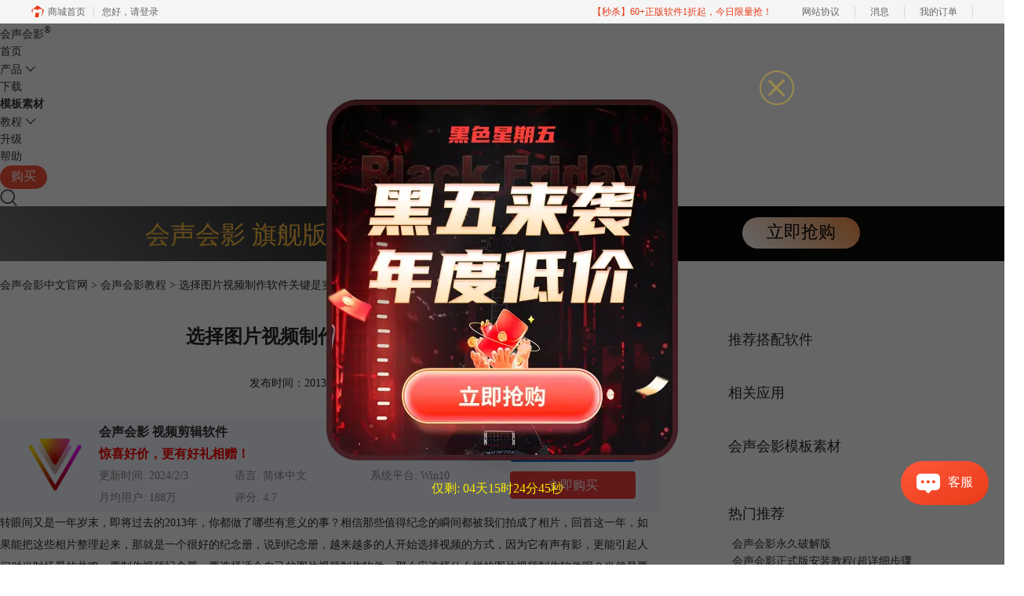

--- FILE ---
content_type: text/html; charset=utf-8
request_url: https://www.huishenghuiying.com.cn/xinwen/tu-pian-guan-jian-shi-pin-zhi-zuo.html
body_size: 12294
content:
<!DOCTYPE html>
<html>
<head>
	<title>选择图片视频制作软件关键是实用-会声会影中文官网</title>
	<base href="https://www.huishenghuiying.com.cn"/>	<meta http-equiv="Content-Type" content="text/html; charset=utf-8" />
	<link rel="canonical" href="https://www.huishenghuiying.com.cn/xinwen/tu-pian-guan-jian-shi-pin-zhi-zuo.html"/>
	<meta name="viewport" content="width=device-width"/>	<link rel="shortcut icon" href="/WebDir/huishenghuiying/favicon.ico" type="image/x-icon" />
	<meta name="description" content="选择图片视频制作软件关键是实用！安装会声会影就获得强大使用视频制作软件，大量优质视频模板，轻松导入相片、配上背景音乐和视频字幕。" /><meta name="keywords" content="图片视频制作软件,安装会声会影,视频模板,视频字幕" />	<link rel="stylesheet" type="text/css" href="//cdn.mairuan.com/cdn/swiper/css/swiper.min.css?ver=3.1.368">	<link rel="stylesheet" type="text/css" href="//cdn.mairuan.com/cdn/layui/css/layui.css?ver=3.1.368">
	<link rel="stylesheet" type="text/css" href="//cdn.mairuan.com/cdn/common/css/common.css?ver=3.1.368">
	<link rel="stylesheet" type="text/css" href="/WebDir/huishenghuiying/css/styleOnline.css?ver=3.112">
	<link rel="stylesheet" type="text/css" href="/WebDir/huishenghuiying/css/mobileOnline.css?ver=3.112">
		<link rel="stylesheet" type="text/css" href="//cdn.mairuan.com/ev3/mairuan/static/css/foot_mr.css" /><link rel="stylesheet" type="text/css" href="//cdn.mairuan.com/ev3/mairuan/static/css/menu_mr.d5iakmv19v1.css?v=3.1.368" />	<script type="text/javascript"> var SOURCE_DOMAIN = "";var SITE_ALIAS = "vsp";var PIC_DOMAIN = "https://pic.mairuan.com"; </script>
	<script type="text/javascript" src="//cdn.mairuan.com/cdn/common/js/jquery.js"></script>
	<script type="text/javascript" src="//cdn.mairuan.com/cdn/common/js/jquery.base64.js"></script>
	<script type="text/javascript" src="//cdn.mairuan.com/ev3/mairuan/static/js/jquery.cookie.js"></script>
	<script type="text/javascript" src="//cdn.mairuan.com/cdn/layui/layui.min.2.7.6.d5iakmv19v1.js"></script>
	<script type="text/javascript" src="//cdn.mairuan.com/cdn/swiper/js/swiper.min.js"></script>	<script>var _hmt = _hmt || [];</script>
<meta name="sogou_site_verification" content="Eor30HDAO1"/>
<meta name="360-site-verification" content="59e520695d5698184efacfc1c52a5816" />

<meta name="msvalidate.01" content="E9FAF22ACF45164064195B5103288FD7" />	<script type="text/javascript">
		var _hmt = _hmt || [];
		(function() {
		var hm = document.createElement("script");
		hm.src = "https://hm.baidu.com/hm.js?b3da37b6e072cf827da7319d585149a9";
		var s = document.getElementsByTagName("script")[0];
		s.parentNode.insertBefore(hm, s);
		})();
	</script>
	</head>
<body>

<style>
    @media screen and (max-width: 767px){
       .high_light_buyBtn{width:auto;color: #333 !important;background-color: transparent  !important;}
    }
</style>
<div class="header bg-5">
    <div class="top content">
        <a href="/"  class="logo">
        会声会影<sup>®</sup>
        </a>
        <a class="layui-icon layui-icon-chat layui-hide-sm openKefu" href="https://url.cn/58FAn8d?_type=wpa&qidian=true"></a>
        <img class="m_menu layui-hide-sm" src="https://pic.mairuan.com/WebSource/common/web/images/m_menu.png">
        <div class="menuSarch layui-hide-sm">
            <img class="searchButtom hand" onclick="searchUrl('searchValueMenu')" src="https://pic.mairuan.com/WebSource/common/web/images/menuSearchBtn.png">
            <input id="searchValueMenu" type="text" value=" 会声会影教程" onfocus="if(this.value==this.defaultValue) this.value='';" onblur="// if(this.value=='') this.value=this.defaultValue;">
        </div>




        <ul class="header-naviList" id="zhugeio_daohang">
            <li><a class="" href="/">首页</a></li>
            <li hoverShow="true" noHoverHide="true">
                <a class="" href="chanpin.html">产品<i class="layui-icon layui-icon-down hide-xs"></i></a>
                <div class="subNav layui-hide">
                    <a href="videostudio2023.html"> <span style="color:red" >全新！</span> 会声会影最新版</a>
                    <a href="/compare.html#duibi">对比同类软件</a>
                    <a href="psp.html">PaintShop2022</a>
                </div>
            </li>
            <li><a class="" href="xiazai.html">下载</a></li>
               <li class="hide-xs"><a class="" href="/mbsc.html" style="font-weight: bold;">模板素材</a></li> 
           
            <li>
                <a class="" href="javascript:;" clickToggle clickToggleBind="showmenu">教程<i class="layui-icon layui-icon-down hide-xs"></i></a>
                <div class="subNav layui-hide" clickToggleBindFilter="showmenu">
                    <a href="curriculum.html">视频教学</a>
      
                   
                    <a href="jiaocheng.html">帮助中心</a>
             

                </div>
            </li>
            <li class="hide-xs"><a class="" href="shengjiwuyou.html">升级</a></li>

        
            <li class="hide-xs"><a class="" href="hshyfaq.html">帮助</a></li>
              <li><a class=" pr high_light_buyBtn" href="promotion.html" >购买</a><img class="pa t-10 r450 hide-xs" src="https://pic.mairuan.com/yingxiaopublic/image/hwlx1.png"></li> 
        </ul>
        <div class="topSearch layui-hide hide-xs">
            <i class="layui-icon layui-icon-close" onclick="$('.topSearch').addClass('layui-hide');$('.topSearchImg, .header-naviList').removeClass('layui-hide');"></i>
            <input id="searchValueId" type="text" name="searchInputValue" value="模板下载" onfocus="if(this.value==this.defaultValue) this.value='';" onblur="if(this.value=='') this.value=this.defaultValue;" />
            <img class="hand searchButtom" onclick="searchUrl('searchValueId')" src="https://pic.mairuan.com/WebSource/huishenghuiying/web/images/searchbtn.png">
        </div>
        <div class="topSearchImg hide-xs" onclick="$(this).addClass('layui-hide');$('.header-naviList').addClass('layui-hide');$('.topSearch').removeClass('layui-hide');$('.logo').addClass('mt11')">
            <img class="hand" src="https://pic.mairuan.com/WebSource/huishenghuiying/web/images/searchbtn.png">
        </div>
    </div>
</div>

 <script src="https://pic.mairuan.com/2024/global/lottie.min.js"></script>





<div class="full m0a bannerx hide-xs">
       <div class="fs32 tac" style="color: #ffbf45;">
       <span class="" style="style="color: #f9d590;""> 会声会影 旗舰版 </span>  
       <span class="fwb pl80"> 黑五钜惠 </span>
              <span class="fwb"> 限时 </span>
              <span class="fs18"> 仅需￥ </span>
                     
                     <span class="fs42 fwb"> 399
       </span>
<span class="pl100 pr b7 "><a href="/buy.html" class="bannerxbtn">立即抢购</a></span>
              </div>
    </div>

    <style>
        /*电脑端样式*/
        .bannerx{height: 70px; background: linear-gradient(45deg, #777575 0%, #090908 54.18%);}
        .bannerxbtn{display: inline-block;min-width: 150px;height: 40px !important;line-height: 38px !important;border-radius: 35px;color: black !important;background: linear-gradient(45deg, #FFF 0%, #FA9851 94.18%);font-size: 22px;text-align: center;box-sizing: border-box;}
        /*手机端样式 rem=px/75 */
        @media screen and (max-width:767px) {
            .bannerx{height: 2.35rem; background: url(//pic.mairuan.com/yingxiaopublic/image/25znqbnannerx_m.png) no-repeat top; background-size: cover; }
        }
    </style>
    


<a class="dn pf zi888 l0 m_t95r layui-hide fixedbuy" href="#"><img alt="会声会影优惠群" class="maxw100" src="https://pic.mairuan.com/WebSource/huishenghuiying/web/images/vspxfyh.png"></a>

<!--
<a href="http://wpa.qq.com/msgrd?v=3&uin=905883881&site=qq&menu=yes" target="_blank">
    <img class="hide-xs w100p" src="https://pic.mairuan.com/2020/zhenggao/huibanner.jpg" />
    <img class="layui-hide-lg layui-hide-md layui-hide-sm m_w100p" src="https://pic.mairuan.com/2020/zhenggao/m-zhenggao.jpg" />
</a>
-->
<div class="position pt20 pb20 all m0a m_pt20r m_pb20r m_fs20r"><a href="/">会声会影中文官网</a> > <a href="jiaocheng.html">会声会影教程</a> > 选择图片视频制作软件关键是实用</div>

<div class="all m0a layui-row">
    <div class="layui-col-sm8 pr20 m_pr0">
        <div class="news_content lh28 pb50 pt20 m_lh40r m_fs24r m_pb64r m_pt25r"><h1 class="fs24 tac fwb h60 m_fs42r m_lh64r m_fwn m_ha m_pb30r">选择图片视频制作软件关键是实用</h1><p class="tac fs14 m_tal">发布时间：2013-12-26 11: 46: 16</p><div class="news_detail"><p>转眼间又是一年岁末，即将过去的2013年，你都做了哪些有意义的事？相信那些值得纪念的瞬间都被我们拍成了相片，回首这一年，如果能把这些相片整理起来，那就是一个很好的纪念册，说到纪念册，越来越多的人开始选择视频的方式，因为它有声有影，更能引起人们对当时场景的共鸣。要制作视频纪念册，要选择适合自己的图片视频制作软件，那么应选择什么样的图片视频制作软件呢？当然是要选择实用的。</p>
<p>会声会影就是一款功能强大、操作简单的图片视频制作软件。 2013年对我来说是一个非常特别的年份，工作上，我积极参加各项活动，生活中，我尽量放松自己，有时间就去郊外走一走，虽然和家人在一起的时间并不多，但幸好每次都留下了珍贵的相片，现在看看，依然感觉很温暖，我把这些相片都找了出来，准备使用图片视频制作软件会声会影制作一个专属于自己2013年记忆的相册。 不得不说，会声会影图片视频制作软件的功能是非常强大的，而且特别容易上手。</p>
<p>导入相片后，根据实际喜好来选择所制作相册的视频模板，需要说明的是这款软件提供的主题模板带有动画文字，而且还有背景音乐。当然如果可以的话，大家也可以重新定义这些文字和音乐，接下来就是对电子相册的长度进行设置。如果有必要，大家也可以对相片添加一些特效，以使所制作的电子相册更丰富，更精致。</p>
<p style="text-align: center;"><img src="https://pic.mairuan.com/WebSource/huishenghuiying/news/old/uploads/images/zhishikuer/xztpspzzrj.png" alt="" width="600" height="361" /></p>
<p>2013年就要过去了，你是否也有很多美好的回忆？那就抓紧时间，安装会声会影，使用<a href="/" target="_blank" rel="noopener">会声会影</a>这款图片视频制作软件留住美好瞬间吧！</p></div><p class="news_open">展开阅读全文</p><p class="news_open icon">︾</p><style> 
    .news_open{display:none;}
    @media screen and (max-width: 767px) {
     .m_tal{text-align: left !important;}
      .also_read{ margin: 40px auto !important;}
       .news_detail p{text-indent: 0;}
      .news_content > .news_detail{margin-top: 0.3rem;}
     .news_detail {overflow: hidden;height: 700px;margin-bottom: 20px}
    .news_open{height:auto;text-align: center !important;color: #3D96FF;display:block;padding-bottom: 2px !important;}
    .news_open.icon{line-height: 11px;}
    }
</style>
<script>
$(".news_open").click(function(){
    $(".news_open").hide();
    $(".news_detail").css("height","auto");
})
</script>
<h2 class="fs14 pt30 pb15 m_fs24r m_pt42r m_pb25r">标签：<span class="fwn"><a class="c_4 m_ml8r m_mr8r" target="_blank" href="/biaoqian/视频字幕">视频字幕</a>，<a class="c_4 m_ml8r m_mr8r" target="_blank" href="/biaoqian/图片视频制作软件">图片视频制作软件</a>，<a class="c_4 m_ml8r m_mr8r" target="_blank" href="/biaoqian/视频模板">视频模板</a>，<a class="c_4 m_ml8r m_mr8r" target="_blank" href="/biaoqian/piwyyeb">图片视频合并软件</a>，<a class="c_4 m_ml8r m_mr8r" target="_blank" href="/biaoqian/azas">图片视频编辑器</a></span></h2><ul class="rlpd-m"><li>上一篇：<a class="c_4 m_fs24r" target="_blank" href="/xinwen/dai-wan-mei-shi-pin-xiang-shou.html">会声会影带给你视频的享受</a></li><li>下一篇：<a class="c_4 m_fs24r" target="_blank" href="/xinwen/zuo-nan-wang-hui-yi.html">婚庆编辑用会声会影制作难忘回忆</a></li></ul><b class="fs14 db pt15 pb15 m_fs28r m_pt64r m_pb25r">读者也访问过这里:</b><ul class="m_lh48r m_fs24r"><li><a class="c_4" target="_blank" href="/rumen/hshy-usevd.html"><span>#</span>抖音制作视频需要什么软件 抖音制作视频需要注意的地方</a></li><li><a class="c_4" target="_blank" href="/zhishiku/hshy-zhglp.html"><span>#</span>会声会影换机教程</a></li><li><a class="c_4" target="_blank" href="/zhishiku/hshy-mtew.html"><span>#</span>手机拍视频防抖技巧 相机拍视频怎么防抖</a></li><li><a class="c_4" target="_blank" href="/faq/hhbzc-spgs.html"><span>#</span>会声会影不支持哪些视频格式呢</a></li><li><a class="c_4" target="_blank" href="/xinwen/ruan-jian-he-chang-yong-ma.html"><span>#</span>视频剪辑合成软件好用吗</a></li></ul></div>
<script type="application/ld+json">
{
    "@context": "https://ziyuan.baidu.com/contexts/cambrian.jsonld",
    "@id": "https://www.huishenghuiying.com.cn/xinwen/tu-pian-guan-jian-shi-pin-zhi-zuo.html",
    "title": "选择图片视频制作软件关键是实用-会声会影中文官网",
    "pubDate": "2013-12-26T11:46:16",
    "upDate": "2020-02-06T16:38:44"
}
</script>
    </div>
    <div class="layui-col-sm4 pl40 hide-xs">
        <div class="bg-3 pt20 pb20 pl20 pr20">
            
        <h4 class="fs18 hborder-1 pr pl15 h36 lh36 mb10">推荐搭配软件</h4>
        <div class="xiangguanBG pr" style="background-image:url(//pic.mairuan.com/WebSource/huishenghuiying/web/images/aiqi1111.gif)">
                <a class="GA2018 db w100p h100p" id="zhugeio_048" href="/newbuy.html?onlineid=1685348112525" target="_blank"></a>
        </div>
    <br/>
            
        <h4 class="fs18 hborder-1 pr pl15 h36 lh36 mb10">相关应用</h4>
        <div class="xiangguanBG pr" style="background-image:url(https://pic.mairuan.com/WebSource/huishenghuiying/web/images/hsuidhwh.png)">
                <a class="GA2018 db w100p h100p" id="zhugeio_048" href="buy.html?target=2021" target="_blank"></a>
        </div>
    <br/>
            
        <h4 class="fs18 hborder-1 pr pl15 h36 lh36 mb10">会声会影模板素材</h4>
        <div class="xiangguanBG pr" style="background-image:url(//pic.mairuan.com/WebSource/huishenghuiying/web/images/mbsc-318x169.jpg)">
                <a class="GA2018 db w100p h100p" id="zhugeio_048" href="/mbsc.html" target="_blank"></a>
        </div>
    
            
            <h4 class="fs18 hborder-1 pr pl15 mt50 h36 lh36 mb10">热门推荐</h4>
<div class="bg-5 pl20 pr20">
    <ul class="fs0 supportTuiJianMenu" tabshow="true" tabShowBind="supportTuiJian">
        <li class="active">热门教程</li>
        <li>常见问题</li>
    </ul>
    <div tabShowBindFilter="supportTuiJian">
        <ul class="supportTuiJianList" id="zhugeio_049">
            <li><a href="rumen/always-pojie.html" target="_blank">会声会影永久破解版</a></li>
            <li><a href="rumen/hhx10-zsbazjc.html" target="_blank">会声会影正式版安装教程(超详细步骤</a></li>
            <li><a href="faq/h-sh-yzcnxspge.html" target="_blank">会声会影支持哪些视频格式</a></li>
            <li><a href="tutorial/x9-spjj.html" target="_blank">如何剪辑视频教程讲解</a></li>
            <li><a href="faq/stop-work.html" target="_blank">打开会声会影时提示已停止工作怎么办？</a></li>
            <li><a href="zhuce/zhuce-x8zhuce.html" target="_blank">会声会影如何注册激活</a></li>
            <li><a href="rumen/bu-zhou-mian-ban-jian-jie.html" target="_blank">会声会影如何制作视频影片</a></li>
            <li class="bn"><a href="tutorial/basic-class.html" target="_blank">基础教程讲解</a></li>
        </ul>
        <ul class="supportTuiJianList layui-hide" id="zhugeio_050">
            <li><a href="jiqiao/bianji-sowe.html" target="_blank">编辑制作视频用什么软件好</a></li>
            <li><a href="zhishiku/sprjdb-jc.html" target="_blank">各大视频软件优劣势对比</a></li>
            <li><a href="jiqiao/dis-appear.html" target="_blank">打开模板提示文件不存在怎么办？</a></li>
            <li><a href="jiqiao/launching-pro.html" target="_blank">安装会声会影提示Error launching installer怎么办</a></li>
            <li><a href="jiqiao/dnsp-rj.html" target="_blank">电脑用的视频编辑软件有哪些</a></li>
            <li><a href="faq/clear-hh.html" target="_blank">会声会影渲染什么格式清晰?</a></li>
            <li><a href="faq/corel-ps.html" target="_blank">会声会影有图片处理功能吗？</a></li>
            <li class="bn"><a href="faq/msvcr100-miss.html" target="_blank">打开会声会影提示msvcr100.dll丢失怎么办？</a></li>
        </ul>
    </div>
</div>

<h4 class="fs18 hborder-1 pr mt50 pl15 h36 lh36 mb10">热门搜索</h4>
<div class="bg-5 pt25 pl20 pb25 pr20" id="zhugeio_051"> 
    <a href="//www.huishenghuiying.com.cn/faq/hshy-rhjjsp.html" class="db pt3 tdu" target="_blank">如何剪辑视频</a>
    <a href="//www.huishenghuiying.com.cn/jiqiao/dingge-donghua2019.html" class="db pt3 tdu" target="_blank">定格动画</a>
</div>


<p class="fs24 pt50 pb30 bd-b-1 hide-xs">官方微信公众号</p>
<div class="fs14 pt15 lh18 hide-xs">
    <div class="">每天更新一分钱素材</br>获取更多软件资讯、资源福利</br></br></div>
    <img src="https://pic.mairuan.com/WebSource/huishenghuiying/web/images/hshygzh.png" class="w260">
</div>
            <h4 class="fs18 hborder-1 pr mt50 pl15 h36 lh36 mb10">最新资讯</h4><div class="bg-5 pt25 pl20 pb25 pr20" id="zhugeio_051"> <a href="jiqiao/hshy-blcecs.html" class="db pt3 tdu" target="_blank">会声会影视频尺寸比例如何修改 会声会影画面裁剪与安全区域设置</a> <a href="faq/hshy-fomjux.html" class="db pt3 tdu" target="_blank">怎么学剪辑动画 怎么学剪辑技巧</a> <a href="faq/hshy-lycaef.html" class="db pt3 tdu" target="_blank">视频搬运怎么做二次剪辑 二次剪辑视频怎么处理</a> <a href="jiqiao/hshy-rmaod.html" class="db pt3 tdu" target="_blank">抖音视频如何剪辑多余部分 抖音视频如何剪辑音乐片段</a> <a href="rumen/hshy-emnciag.html" class="db pt3 tdu" target="_blank">视频号上的字怎么消掉 视频号视频怎么添加文字</a> <a href="faq/hshy-capoeva.html" class="db pt3 tdu" target="_blank">会声会影动态字幕怎么设计 会声会影动态字幕字体样式选择</a> <a href="faq/hshy-rmcae.html" class="db pt3 tdu" target="_blank">视频剪辑怎么入门 视频剪辑怎么把素材视频调整大小</a> <a href="jiqiao/hshy-kpexae.html" class="db pt3 tdu" target="_blank">会声会影标题效果如何制作 会声会影标题字体与动画效果设置方法</a> <a href="jiqiao/hshy-oagtnx.html" class="db pt3 tdu" target="_blank">会声会影音频淡入淡出如何调整 会声会影音频轨道混音器使用教程</a> <a href="jiqiao/hshy-tmjsie.html" class="db pt3 tdu" target="_blank">会声会影转场效果是什么 会声会影转场类型选择与持续时间设置方法</a></div>
        </div>
    </div>
</div>

<div class="all m0a bd-t-1">
    <div class="pt30 pb15 m_fs24r m_pt30r m_pb20r winHeightPos">标签：<span class="fwn pl6 m_pl18r"><a target="_blank" href="biaoqian/视频字幕">视频字幕</a>，<a target="_blank" href="biaoqian/图片视频制作软件">图片视频制作软件</a>，<a target="_blank" href="biaoqian/视频模板">视频模板</a>，<a target="_blank" href="biaoqian/piwyyeb">图片视频合并软件</a>，<a target="_blank" href="biaoqian/azas">图片视频编辑器</a></span></div><ul class="m_fs28r"><li>上一篇：<a target="_blank" id="zhugeio_053" href="xinwen/corel-x5.html">专业的视频编辑软件Corel会声会影X5</a></li><li>下一篇：<a target="_blank" id="zhugeio_054" href="xinwen/zuo-nan-wang-hui-yi.html">婚庆编辑用会声会影制作难忘回忆</a></li></ul><div class="fs32 mt50 pt20 pr pb20 hborder tac m_fs46r m_lh56r m_mt0 m_pt50r m_pb10r">“选择图片视频制作软件关键是实用”的相关教程：</div><ul class="layui-row pt30 pb80 layui-col-space50 m_layui-col-space50 m_pt30r m_pb30r" id="zhugeio_055"><li class="layui-col-sm6 layui-row">
                        <img class="fl w190 hide-xs" src="https://pic.mairuan.com/WebSource/huishenghuiying/web/images/defaultNewsListImg.jpg">
                        <div class="h160 fr w60p m_w100p m_ha">
                            <a class="fs22 c3 ch3 db overSL m_fs32r" target="_blank" href="rumen/hshy-usevd.html">抖音制作视频需要什么软件 抖音制作视频需要注意的地方</a>
                            <p class="c6 pt10 pb5 m_fs22r m_lh32r m_pt14r m_pb6r">打造爆款短视频，选对软件是关键。专业的视频剪辑软件，可以轻松应对各种短视频创作需求，精准掌控画面中的每一个细节。掌握抖音视频的制作技巧，可以轻松提升作品的观感，吸引更多的关注与点赞。有关抖音制作视频需要什么软件，抖音制作视频需要注意的地方的问题，本文将进行详细介绍。</p>
                            <a class="m_fs22r" href="rumen/hshy-usevd.html">查看详情</a>
                        </div>
                      </li><li class="layui-col-sm6 layui-row">
                        <img class="fl w190 hide-xs" src="https://pic.mairuan.com/WebSource/huishenghuiying/web/images/defaultNewsListImg.jpg">
                        <div class="h160 fr w60p m_w100p m_ha">
                            <a class="fs22 c3 ch3 db overSL m_fs32r" target="_blank" href="zhishiku/hshy-zhglp.html">会声会影换机教程</a>
                            <p class="c6 pt10 pb5 m_fs22r m_lh32r m_pt14r m_pb6r">想要会声会影2022换机或者管理已经绑定的设备，可以通过在corel官网登陆corel账号，移除设备，在新电脑上安装登录即可。</p>
                            <a class="m_fs22r" href="zhishiku/hshy-zhglp.html">查看详情</a>
                        </div>
                      </li><li class="layui-col-sm6 layui-row">
                        <img class="fl w190 hide-xs" src="https://pic.mairuan.com/WebSource/huishenghuiying/web/images/defaultNewsListImg.jpg">
                        <div class="h160 fr w60p m_w100p m_ha">
                            <a class="fs22 c3 ch3 db overSL m_fs32r" target="_blank" href="zhishiku/hshy-mtew.html">手机拍视频防抖技巧 相机拍视频怎么防抖</a>
                            <p class="c6 pt10 pb5 m_fs22r m_lh32r m_pt14r m_pb6r">拍摄视频时要避免视频抖动。视频抖动过大会影响视频质量，带来不好的观看体验。下面我来和分享大家手机拍视频防抖技巧，相机拍视频怎么防抖的相关内容。</p>
                            <a class="m_fs22r" href="zhishiku/hshy-mtew.html">查看详情</a>
                        </div>
                      </li><li class="layui-col-sm6 layui-row">
                        <img class="fl w190 hide-xs" src="https://pic.mairuan.com/WebSource/huishenghuiying/web/images/defaultNewsListImg.jpg">
                        <div class="h160 fr w60p m_w100p m_ha">
                            <a class="fs22 c3 ch3 db overSL m_fs32r" target="_blank" href="faq/hhbzc-spgs.html">会声会影不支持哪些视频格式呢</a>
                            <p class="c6 pt10 pb5 m_fs22r m_lh32r m_pt14r m_pb6r">当从网络上下载了一段视频素材，想到导入会声会影中进行编辑的时候，发现视频导入不了，这个要怎么办呢？好不容易下载的视频，说导入不了就弃用了，既浪费时间又很可惜了。所以最好在下载的时候看好视频格式才行。今天将介绍会声会影不支持的视频格式。</p>
                            <a class="m_fs22r" href="faq/hhbzc-spgs.html">查看详情</a>
                        </div>
                      </li></ul>
</div>

<style>
    .tc_f{position: fixed;bottom: 150px;left: 0;z-index: 1000;}
    .tc_f .main{max-width: 200px;height: auto;display: flex;left: 10px;align-items: center;justify-content: center;flex-wrap: wrap;position: relative;}
    .tc_f .main .close{display: inline-block;width: 10px;height: 10px;background: url("https://pic.mairuan.com/yingxiaopublic/image/symsclose.png") no-repeat center center;position: absolute;top: 0px;right: 0px;cursor: pointer;z-index: 1;}
    .tc_f .main a.buy{display: inline-block;width: 100%;height: 100%;position: absolute;top: 0;left: 0;}
    .tc_f .main .time{color: #ff9600;font-size: 16px;}
    @keyframes shake {0%{left: 0;}4%{left: -10px;}8%{left: 0px;}12%{left: 10px;}16%{left: 0px;}22%{left: -10px;}26%{left: 0px;}30%{left: 10px;}32%{left: 0px;}36%{left: -10px;}42%{left: 0px;}46%{left: 10px;}50%, 100%{ left: 0;}}
</style>
    <div class="tc_f" style="z-index: 11;display: none;">
        <div class="main">
            <i class="close"></i>
            <img src="https://pic.mairuan.com/yingxiaopublic/image/b5_tc_m.png" />
            <div class="time ">仅剩: <span class="countdown" endTime="2025-11-29 00:00:00" type=""></span></div>
            <a href="/buy.html" class="buy" target="_blank" rel="nofollow"></a>
        </div>
    </div>

    <script>
        let tc_b = $(".tcbg");
        let tc_f = $('.tc_f');
        $(".tcbg i.close").click(function(){
            tc_b.hide();
            
            tc_f.show();tc_f.css({animation: 'shake 1s linear',});
        });
        $(".tc_h i.close, .tc_f i.close").click(function(){
            $(this).parent().parent().hide();
        });
    </script>
<script>$(".tc_h, .tc_f").show();</script>
<div class="footer">
    <div class="footer-content">
        
        <div class="footer-content_fmenu layui-row">
            <div class="layui-col-sm3 hide-xs">
                <a href="/"><img src="https://pic.mairuan.com/WebSource/huishenghuiying/web/images/logo.png" style="width:65%"></a>
                <div>
                    <img src="https://pic.mairuan.com/huishenghuiying/uploads/images/huishenghuiying/vspzhongwenfuwu.jpg" alt="会声会影官方微信" style="width:90px;margin-left:35px;margin-top:25px">
                    <div style="margin-left:35px;margin-top:15px;font-size:13px;font-weight:400">扫码关注公众号<br/><p style="margin-top:10px;">获取<font color="red"></font>更多资源</p></div>
                </div>
            </div>
            <div class="layui-col-sm2 layui-col-xs12">
                <div class="footerTitle">
                    <img class="jia layui-hide-sm" src="https://pic.mairuan.com/WebSource/common/web/images/jia.png">
                    <p class="m_pb10r m_fs28r m_white">会声会影指南</p>
                </div>
                <ul class="hide-xs m_lh56r m_fs24r">
                    
                    <li><a target="_blank" href="https://www.huishenghuiying.com.cn/xiazai.html">会声会影下载</a></li>
                    <li><a target="_blank" href="https://www.huishenghuiying.com.cn/buy.html?target=2021">软件激活码</a><span style="font-size:13px;color:red;margin-left:3px;position: relative;top: -3px;">限时优惠</span></li>
<li><a target="_blank" href="https://www.huishenghuiying.com.cn/videostudio2023.html">产品功能速览</a></li>
                    <li><a target="_blank" rel="nofollow" href="https://pic.mairuan.com/huishenghuiying/CorelCertificate_finalversion.jpg">正版授权</a></li>
                </ul>
            </div>
            <div class="layui-col-sm2 layui-col-xs12">
                <div class="footerTitle">
                    <img class="jia layui-hide-sm" src="https://pic.mairuan.com/WebSource/common/web/images/jia.png">
                    <p class="m_pb10r m_fs28r m_white">服务支持</p>
                </div>
                <ul class="hide-xs m_lh56r m_fs24r">
                    <li><a target="_blank" href="rumen/">新手入门</a></li>
                    <li><a target="_blank" href="faq/">常见问题</a></li>
                    <li><a target="_blank" href="jiaoxue.html">视频教程</a></li>
                    <li><a target="_blank" rel="nofollow" href="mbsc.html">模板素材</a></li>
                </ul>
            </div>
            <div class="layui-col-sm2 layui-col-xs12">
                <div class="footerTitle">
                    <img class="jia layui-hide-sm" src="https://pic.mairuan.com/WebSource/common/web/images/jia.png">
                    <p class="m_pb10r m_fs28r m_white">网站申明</p>
                </div>
                <ul class="hide-xs m_lh56r m_fs24r">
                    <li><a target="_blank" href="https://www.huishenghuiying.com.cn/aboutus.html">关于我们</a></li>
                    <li><a target="_blank" href="https://www.huishenghuiying.com.cn/mianze.html">隐私条款</a></li>
                    <li><a target="_blank" href="https://www.huishenghuiying.com.cn/sitemap.html">网站地图</a></li>


                </ul>
            </div>
            <div class="layui-col-sm2 layui-col-xs12">
                <div class="footerTitle">
                    <img class="jia layui-hide-sm" src="https://pic.mairuan.com/WebSource/common/web/images/jia.png">
                    <p class="m_pb10r m_fs28r m_white">联系客服</p>
                </div>
                <ul class="hide-xs m_lh56r m_fs24r">
 <li><img src="https://pic.mairuan.com/WebSource/common/web/images/footerTel.png" class="mr15 m_w23r m_mr15r">400-8765-888</li>
                    <li><img src="https://pic.mairuan.com/WebSource/common/web/images/footerMail.png"
                            class="m_w23r m_mr15r"><a href="mailto:kefu@makeding.com">kefu@makeding.com</a></li>
                    <li><i class="layui-icon layui-icon-cellphone ml2 mr12"></i> 代理合作：alex.qi@makeding.com</li>
                </ul>
            </div>
            <div class="layui-col-sm1 layui-col-xs12">
                <div class="footerTitle">
                    <img class="jia layui-hide-sm" src="https://pic.mairuan.com/WebSource/common/web/images/jia.png">
                    <p class="m_pb10r m_fs28r m_white" style="font-size: 20px;padding-bottom: 20px;padding-top: 0px;color:#444444">广告联盟</p>
                </div>
                <ul class="hide-xs m_lh56r m_fs24r">
                    <li><a target="_blank" href="https://wm.makeding.com/">推广赚佣金</a></li>
                </ul>
            </div>
        </div>
    </div>
</div>
<div class="footerBottom">
    <div class="footerBottom-content">
        <div class="footerBottom-content_top layui-row hide-xs">
            <div class="layui-col-xs4">
                <img src="https://pic.mairuan.com/WebSource/common/web/images/footer_zbhh.png">
                <span>正版行货·质量保证</span>
            </div>
            <div class="layui-col-xs4">
                <img src="https://pic.mairuan.com/WebSource/common/web/images/footer_bjzf.png">
                <span>便捷支付·闪电发货</span>
            </div>
            <div class="layui-col-xs4">
                <img src="https://pic.mairuan.com/WebSource/common/web/images/footer_shwy.png">
                <span>售后无忧·服务保障</span>
            </div>
        </div>
        <div class="footerBottom-content_bottom m_pt20r m_pb30r">
            <div class="tac">
                <p class="m_fs18r m_lh46r">
                    <span>Copyright© 2024 <a href="/"> 会声会影</a>
                    <br class="layui-hide-sm"> 
                    <span class="hide-xs">-</span> 苏州思杰马克丁软件有限公司</span>
                    <span class="hide-xs">|</span>
                    <br class="layui-hide-sm">
                    <a target="_blank" rel="nofollow" href="https://cpv1.mairuan.com/pic/20191111/mairuan/sjmicp.pdf">经营许可证编号：苏B1.B2-20150228</a>|<span class="zhengzhaoxinxi" data="https://pic.mairuan.com/yingyezhizhao/yyzz-sj.jpg">证照信息</span>
                    <br class="layui-hide-sm">
                    <span>特聘法律顾问：江苏政纬律师事务所 宋红波</span>
                </p>
                <p class="image_ba m_pb20r">
                    <a><img src="https://pic.mairuan.com/icon/ebsicon.png"></a>
                    <a class="m_fs18r" target="_blank"  href="https://beian.miit.gov.cn/">苏ICP备09064057号-4</a>
                    <a target="cyxyv" rel="nofollow" href="https://v.yunaq.com/certificate?domain=www.huishenghuiying.com.cn&from=label&code=90020"> <img src="https://pic.mairuan.com/2021/label_sm_90020.png" style="width: 80px;"></a>
                </p>
            </div>
        </div>
    </div>
</div>



    <script>
        $(".news_detail").before(`
    <style>
        .article_dl_wrapper{width: 100%;height: 120px;}
        .article_dl {width: 100%;height: 120px;background: #F3F8FF;margin: 15px 0 10px 0;display: flex;align-items: center;padding: 0 30px;left: auto !important;}
        .article_dl.posFixed{position: fixed;top: 0;z-index: 999;}
        .article_dl >img {max-width: 80px;max-height: 80px;}
        .article_dl .middle {width: calc(100% - 80px - 150px);padding-left: 16px;}
        .article_dl .middle .title {font-size: 16px;color: #333;font-weight: bold;}
        .article_dl .middle .system {display: flex;align-items: flex-start;flex-wrap: wrap;}
        .article_dl .middle .system .item {width: 33%;font-size: 14px;color: #888;}
        .article_dl .right {width: 160px;}
        .article_dl .right .download {display: inline-block;width: 160px;height: 35px;line-height: 35px;text-align: center;color: white;background:#0075E6;border-radius: 4px;font-size: 16px;}
        .article_dl .right .buy {display: inline-block;width: 160px;height: 35px;line-height: 35px;text-align: center;color: #0075E6;background:#F23C3C;border-radius: 4px;font-size: 16px;}
        .article_dl .right .buydl{}
        .article_dl .right .buydl .download,.article_dl .right .drawdl .download{
            display: inline-block;width: 156px;height: 35px;line-height: 35px;margin-bottom: 12px;text-align: center;font-weight:bold; color: #0075E6;background:unset;border: 2px solid #0075E6;border-radius: 4px;font-size: 16px;
        }
        .article_dl .right .buy {display: inline-block;width: 160px;height: 35px;line-height: 35px;text-align: center;color: #FFF;background:#F23C3C;border-radius: 4px;font-size: 16px;}
        .article_dl .right .drawdl{}
        .article_dl .right .drawdl .drawuse{width: 160px;height: 35px;display: flex;align-items: center;justify-content: center;line-height: 35px;text-align: center;color: #0075E6;background:#F23C3C;border-radius: 4px;font-size: 15px;}
        .article_dl .right .drawdl .drawuse p{
            position: relative;float: left;width: 82px;height: 26px;background: linear-gradient(94.67deg, #FFD177 -4.18%, #FFA10D 93.8%);
            display: flex;align-items: center;justify-content: center;color: #fff;font-weight: bold;padding-bottom:unset;
        }
        
        .drawuse p:after,.drawuse p:before {content: "";position: absolute;width: 10px;height: 10px;background: #F23C3C;border-radius: 50%;left: -5px;}
        .drawuse p:before {left: 77px;}
        .article_dl .right .drawdl .drawuse .drawusebut{background: unset;border: 0;color: #fff;font-weight: bold;margin-left: 6px;}
        .layui-icon{font-size: 14px;-webkit-transform: rotate(180deg);transform: rotate(180deg);margin-left: 4px}
        .drawusebut svg{position:relative;top:4px;}
        .article_dl .close{display: none;position: absolute;width: 20px;height: 20px;right: 0;bottom: 0;background-image: url("http://wx-women.kcs2.top/Public/close.png");background-size: 20px 20px;}
    </style>

    <div class="article_dl_wrapper">
    <div class="article_dl">
        <img src="https://pic.mairuan.com/WebSource/huishenghuiying/web/images/newsbox.png">
        <div class="middle">
            <div class="title">会声会影 视频剪辑软件</br> <span style="color: #f00;">惊喜好价，更有好礼相赠！</span></div>
            <div class="system">
                <div class="item">更新时间: 2024/2/3</div>
                <div class="item">语言: 简体中文</div>
                <div class="item">系统平台: Win10</div>
                <div class="item">月均用户: 188万</div>
                <div class="item">评分: 4.7</div>
            </div>
        </div>
        <div class="right"><div class="buydl">
                            <a href="xiazai.html?cjtg=vs_newsbox_xiazai" class="download" baidujsapi="event_xiazai_click_文章详情页下载按钮">免费下载</a>
                            <a href="promotion.html?cjtg=vs_newsbox_buy" class="buy" baidujsapi="event_buy_click_文章详情页购买按钮">立即购买</a>
                         </div></div>
        <div class="close"></div>
    </div>
    </div>
`);
    </script>

<style>
   .article_dl {width: 840px!important;margin-top: 30px;}
   @media screen and (max-width: 768px){.article_dl {display: none!important;}}
</style>
<script>
        $(document).ready(function(e) {
             var ratio = window.devicePixelRatio;
             
        });

        jQuery.browser = {};
        (function () {
            jQuery.browser.msie = false;
            jQuery.browser.version = 0;
            if (navigator.userAgent.match(/MSIE ([0-9]+)\./)) {
                jQuery.browser.msie = true;
                jQuery.browser.version = RegExp.$1;
            }
        })();
        $(".article_dl .close").on("click",function(){
            $(".article_dl").hide();
        });
        $(window).scroll(function(e) {
            //console.log($(this).scrollTop());
            if($(this).scrollTop()  > 360){
                $(".article_dl .close").show();
            }else{
                 $(".article_dl .close").hide();
            }
            if($(this).scrollTop()  < 320){
                 $(".article_dl").show();
            }
        });
</script>

<script>
  if(/(phone|pad|pod|iPhone|iPod|ios|iPad|android|Mobile|BlackBerry|IEMobile|MQQBrowser|JUC|Fennec|wOSBrowser|BrowserNG|WebOS|Symbian|Windows Phone)/i.test(navigator.userAgent)){
}else{
    $(function(){
        var article_dl = $(".article_dl").offset();
        window.addEventListener("scroll", () => {
            let scrollHeight = $(this).scrollTop();
            let position = document.getElementsByClassName("winHeightPos")[0].getBoundingClientRect();
            let clientHeight = document.documentElement.clientHeight;
            if(scrollHeight > article_dl.top){
                $(".article_dl").addClass("posFixed");
                $(".article_dl .close").show();
                let pos = $(".winHeightPos").eq(0).offset();
                if(scrollHeight > (pos.top - clientHeight / 2)){
                    $(".article_dl").removeClass("posFixed");
                    $(".article_dl .close").hide();
                }
            }else{
                $(".article_dl").removeClass("posFixed");
                $(".article_dl .close").hide();
            }
        });
    })
}
</script>

<style>
@media screen and (max-width: 767px){.news_content>.tac.fs14 {
    padding-bottom: 0;
}}
</style>	<script type="text/javascript" src="//cdn.mairuan.com/cdn/common/js/fastclick.js"></script>
	<script type="text/javascript" src="//cstaticdun.126.net/load.min.js?t=1763973305"></script>
	<script type="text/javascript" src="//cdn.mairuan.com/ev3/common/js/common.js?t=1763973305"></script>
	<script type="text/javascript" src="/WebDir/huishenghuiying/js/main.js?t=1763973305"></script>
	    <script type='text/javascript'>var apihost = 'https://api3.mairuan.com/api.php'; var uchost = 'https://i.mairuan.com';</script>
<script type="text/javascript" src="//cdn.mairuan.com/ev3/mairuan/static/js/ajaxsetup.js?v=1.0.1"></script><script type="text/javascript" src="//cdn.mairuan.com/ev3/mairuan/static/js/menu_mr.d5iakmv19v1.js?v=3.1.368"></script><script type="text/javascript" src="//cdn.mairuan.com/ev3/mairuan/static/js/general_mr.d5iakmv19v1.js?v=3.1.368"></script>    <script src="https://wm.makeding.com/static/External/wm_cookie.js"></script>
	<script type="text/javascript" src="//cdn.mairuan.com/stats/baidu/baidujsapi.js?v=19003"></script>
	<div class="layui-hide">
		<script>
(function() {
// 1111
var hm = document.createElement("script");
hm.src = "https://hm.baidu.com/hm.js?195f109cedab976fdd32b6e029360081";
var s = document.getElementsByTagName("script")[0];
s.parentNode.insertBefore(hm, s);
})();
</script>	</div>
	<script type="text/javascript">
		(function(i,s,o,g,r,a,m){i['GoogleAnalyticsObject']=r;i[r]=i[r]||function(){
		  (i[r].q=i[r].q||[]).push(arguments)},i[r].l=1*new Date();a=s.createElement(o),
		  m=s.getElementsByTagName(o)[0];a.async=1;a.src=g;m.parentNode.insertBefore(a,m)
		  })(window,document,'script','https://www.google-analytics.com/analytics.js','ga');
		ga('create', 'UA-126448103-1', 'auto', {'allowLinker': true});
		ga('require', 'linker');
		ga('linker:autoLink', ['user.mairuan.com','userl.mairuan.com'] );
		ga("send", "pageview");
	</script>		<!--[if lt IE 9]>
		<script src="//cdn.mairuan.com/cdn/common/js/html5shiv.min.js"></script>
		<script src="//cdn.mairuan.com/cdn/common/js/respond.min.js"></script>
	<![endif]-->
<input type="hidden" class="g_rediurl" value="">
<input type="hidden" class="server_time" value="1763973305">
<input type="hidden" class="g_mobile" value="0">
<script type="text/javascript" src="//cdn.mairuan.com/stats/cj/web_verify.js?v=250919.3"></script>
</body>
</html>

--- FILE ---
content_type: text/css
request_url: https://cdn.mairuan.com/ev3/mairuan/static/css/menu_mr.d5iakmv19v1.css?v=3.1.368
body_size: 14741
content:
@charset "utf-8";

/* CSS Document */

a[xz_gid]{ cursor: pointer; }

.mr0{ margin-right: 0px; }

.cE8{ color: #e83a17!important; }

.singledn{display: block;}


.join{ background-color: #f5f5f5; font-size: 12px; color: #666; /*position: relative; z-index: 1000;*/ position: fixed; z-index: 1001; top: 0; left: 0; width: 100% }

.join a{ color:#666; cursor: pointer; }

.join .cart_nologin .to_log_btn{ position: absolute; color: #fff; top: 400px; left: 104px; background-color: #e83a17; width: 86px; border-radius: 4px;}

.clear{clear:both;}

.bg_f{ background-color: #fff; }

.bg_h{ background-color: #f5f5f5; }


.top1_box{ float: left; width: 100%; height: 30px; border-bottom: #e9e9e7 1px solid }

.top1{ width: 1200px; height: 30px; margin: 0 auto; font-size: 12px; color: #666; line-height: 30px; position: relative;}

.top1 .xian{ width: 1px; height: 15px; background-color: #d9d9d9; margin: 8px 10px 0 10px}



.top1 .tleft{ float: left; }

.top1 .tleft .tlt1{ float: left; }

.top1 .tleft .tlt1 img{ float: left; margin: 7px 5px 0 0}

.top1 .tleft .tlt1 span{ float: left; }

.top1 .tleft .tlt1:hover span{ color: #e83a17}

.top1 .tleft .tlt2{ float: left; padding-right: 15px;}

.top1 .tleft .tlt2:hover{ color: #e83a17}

.top1 .tleft .tlt3{display: none; float: left; color: #e83a17}

.top1 .tleft .tlt4{display: none; float: left; }

.top1 .tleft .tlt4 span{ float: left; height: 16px; line-height: 15px; background-color: #e83a17; color: #fff; padding: 0 4px 0 5px; margin: 3px 0 0 0; }

.top1 .tleft .tlt4 font{ float: left; width: 0; height: 0; border-top: 4px solid transparent; border-bottom: 4px solid transparent; border-right: 4px solid #e83a17; margin: 7px 0 0 3px}

.top1 .tleft .tlt5{ display: none; }

.top1 .tleft .tlt5:hover{ color: #e83a17}

.top1 .tleft .to_log_btn,

.top1 .tleft .alr_log_btn{ display: none; }

.top1 .tleft .tlt4_alr_yhq{ display: none; float: left; padding-right: 15px; }

.top1 .tleft .tlt4_alr_yhq *{ color: #e83a17; }



.top1 .tright{ float: right; }

.top1 .tright .xian{ margin: 8px 0 0 0 }

.top1 .tright a:hover{ color: #e83a17 }

.top1 .tright .trt1{ float: left; padding: 0 19px}

.top1 .tright .trt1 span{ float: left; }

.top1 .tright .trt1 font{ display: none; float: left; width: 6px; height: 6px; overflow: hidden; background-color: #e83a17; border-radius: 50%; margin: 5px 0 0 1px}



.top1 .tright .trt2{ float: left; width: 107px; height: 30px; position: relative;}

.top1 .tright .trt2 ul{ float: left; width: 107px; height: 30px; overflow: hidden; position: absolute; z-index: 900}

.top1 .tright .trt2 ul li{ float: left; width: 107px; position: relative;}

.top1 .tright .trt2 ul li a{ float: left; width: 100%; height: 30px; line-height: 30px; background-repeat: no-repeat; background-position: 20px center }

.top1 .tright .trt2 ul li a span{ float: left; margin-left: 42px;}

.top1 .tright .trt2 ul .li1 a{ background-image:url(../images/menu/v1.png); background-position: 79px 13px }

.top1 .tright .trt2 ul .li1 a span{ margin-left: 20px; }

.top1 .tright .trt2 ul .li2 a{ background-image:url(../images/menu/d_1.png); }

.top1 .tright .trt2 ul .li2 a font{ float: left; width: 6px; height: 6px; overflow: hidden; background-color: #e83a17; border-radius: 3px; margin: 6px 0 0 1px;}

.top1 .tright .trt2 ul .li3 a{ background-image:url(../images/menu/d_2.png); }

.top1 .tright .trt2 ul .li4 a{ background-image:url(../images/menu/d_3.png); }

.top1 .tright .trt2 ul .li5 a{ background-image:url(../images/menu/d_4.png); }

.top1 .tright .trt2 ul .li6 a{ background-image:url(../images/menu/d_5.png); }

.top1 .tright .trt2 ul:hover{ height: auto; background-color: #fff; padding-bottom: 5px; box-shadow: #ddd 0 0 3px;}

.top1 .tright .trt2 ul:hover li a:hover{ background-color: #f5f5f5}

.top1 .tright .trt2 ul:hover li:first-child a{ background-color: #fff}

.top1 .tright .trt2 ul:hover .li1 a{ background-image:url(../images/menu/v3.png);}



.top1 .tright .trt3{ float: left; padding: 0 10px 0 19px}

.top1 .tright .trt4{ float: left; padding: 0 19px 0 9px;}



.top1 .tright .trt5{ float: left; width: 107px; height: 30px; position: relative;}

.top1 .tright .trt5 ul{ float: left; width: 107px; height: 30px; overflow: hidden; position: absolute; z-index: 900}

.top1 .tright .trt5 ul li{ float: left; width: 107px; position: relative;}

.top1 .tright .trt5 ul li a{ float: left; width: 100%; height: 30px; line-height: 30px; background-repeat: no-repeat; background-position: 20px center }

.top1 .tright .trt5 ul li a span{ float: left; margin-left: 20px;}

.top1 .tright .trt5 ul .li1 a{ background-image:url(../images/menu/v1.png); background-position: 79px 13px }

.top1 .tright .trt5 ul .li1 a span{ margin-left: 20px; }

.top1 .tright .trt5 ul .li3 a font{ margin-left: 15px; color: #e83a17}

.top1 .tright .trt5 ul .li4 a font{ margin-left: 15px; color: #e83a17}

.top1 .tright .trt5 ul .li5{ border-top: #f5f5f5 1px solid}

.top1 .tright .trt5 ul:hover{ height: auto; background-color: #fff; padding-bottom: 5px; box-shadow: #ddd 0 0 3px;}

.top1 .tright .trt5 ul:hover li a:hover{ background-color: #f5f5f5}

.top1 .tright .trt5 ul:hover li:first-child a{ background-color: #fff}

.top1 .tright .trt5 ul:hover .li1 a{ background-image:url(../images/menu/v3.png);}



.top1 .tright .trt6{ float: left; width: 107px; height: 30px;}

.top1 .tright .trt6 .ttit{ float: left; width: 107px; height: 30px; position: relative; background-color: #f5f5f5}

.top1 .tright .trt6 .ttit font{ float: left; width: 107px; height: 30px; position: relative; background-image:url(../images/menu/v1.png); background-position: 79px 13px; background-repeat: no-repeat;}

.top1 .tright .trt6 .ttit font b{ margin-left: 20px; font-weight: normal;}

.top1 .tright .trt6 .xiala{ float: left; position: absolute; width: 100%; left: 0px; top:30px; z-index: 990; background-color: #fff; box-shadow: #ddd 0 0 3px; padding-bottom: 15px; display: none;}

.top1 .tright .trt6 .xiala li:first-child{ float: left; width: 399px; border-right: #f5f5f5 1px solid }

.top1 .tright .trt6 .xiala li:nth-child(2){ float: left; width: 399px; border-right: #f5f5f5 1px solid }

.top1 .tright .trt6 .xiala li:last-child{ float: left; width: 400px;}

.top1 .tright .trt6 .xiala li .tit{ float: left; width: 362px; padding: 19px; font-size: 16px; line-height: 16px; color: #e83a17}

.top1 .tright .trt6 .xiala li .txt{ float: left; padding:0 0 0 19px;}

.top1 .tright .trt6 .xiala li .txt font{ float: left; width: 100px; height: 14px; font-size: 12px; line-height: 12px; margin-bottom: 15px; margin-right: 23px}

.top1 .tright .trt6:hover .ttit{ background-color: #fff; box-shadow: #ddd 0 0 3px;}

.top1 .tright .trt6:hover .ttit font{ position: absolute; z-index: 991; background-color: #fff}

.top1 .tright .trt6:hover .ttit font b{ color: #e83a17 }

.top1 .tright .trt6:hover .xiala{ display: block;}



.top1 .tright .topsearchall{ float: left; }

.top1 .tright .topsearchall #search_btn{ padding: 10px 19px; cursor: pointer; }



.top1 .search_box{ display: none; position: absolute; top: 0px; right: -1px; z-index: 900; }

.top1 .search_box input{ width: 0px; height: 26px; padding-left: 10px; outline: none; border: 2px solid #ccc; }

.top1 .search_box input:focus{ border-color: #e83a17; }

.top1 .search_box .icon{ position: absolute; top: 10px; right: 21px; }

.top1 .search_box .downlist{ background-color: #fff; box-shadow: 0 0 3px 2px #ddd; }

.top1 .search_box .downlist ul li{ padding-left: 10px; font-size: 14px; }

.top1 .search_box .downlist ul li:hover{ color: #e83a17; background-color: #f5f5f5; }

.top1 .search_box .downlist ul li:hover a{ color: #e83a17; }

.top1 .search_box .downlist p{ margin:0 3px; border-top: 1px solid #999; text-align: right; }

.top1 .search_box .downlist p a{ padding-right: 10px; font-size: 14px; }



.top2_box{ float: left; width: 100%; height: 80px; background-color: #e83a17}

.top2{ width: 1200px; height: 80px; margin: 0 auto; font-size: 12px; color: #666; position: relative; /*background-color: #006699*/}

.top2 .logo_2{ float: left; margin: 17px 0 0 0 }

.top2 .txt1{ float: left; width: 100px; position: relative; margin-left: 39px}

.top2 .txt1 .tit{ float: left; width: 100px; font-size: 20px; line-height: 20px; color: #fff; margin-top: 14px; text-align: center;}

.top2 .txt1 .showls{ float: left; width: 100px; margin-top: 9px; position: relative;}

.top2 .txt1 .showls ul{ float: left; width: 100px; height: 22px; overflow: hidden; position: absolute; z-index: 900}

.top2 .txt1 .showls ul li{ float: left; width: 100px;}

.top2 .txt1 .showls ul li a{ float: left; width: 100px; height: 26px; line-height: 26px}

.top2 .txt1 .showls ul li a span{ float: left; margin-left: 10px;}

.top2 .txt1 .showls ul .li1 a{ float: left; width: 98px; height: 20px; line-height: 20px; border: #fff 1px solid; color: #fff; background-image:url(../images/menu/v2.png); background-repeat: no-repeat; background-position: 85px 8px}

.top2 .txt1 .showls ul .li1 a span{ float: left; margin-left: 8px }

.top2 .txt1 .showls ul:hover{ height: auto; background-color: #ffffff; padding-bottom: 1px}

.top2 .txt1 .showls ul:hover li a:hover{ background-color: #f5f5f5}

/* .top2 .txt1 .showls ul:hover .li1 a{ float: left; width: 100px; height: 22px; line-height: 22px; border: 0; color: #e83a17; background-image:url(../images/menu/v2_h.png); background-position: 86px 9px} */

.top2 .txt1 .showls ul:hover .li1 a span{ float: left; margin-left: 9px }



.top2 .txt2{ float: left; position: relative; margin: 32px 0 0 50px;}

.top2 .txt2 a{ float: left; font-size: 14px; line-height: 14px; color: #fff;}



.top2 .txt3{ float: left; width: 90px; position: relative; margin: 24px 50px 0 50px}

.top2 .txt3 ul{ float: left; width: 90px; height: 30px; overflow: hidden; position: absolute; z-index: 900}

.top2 .txt3 ul li{ float: left; width: 90px;}

.top2 .txt3 ul li a{ float: left; width: 90px; height: 30px; line-height: 30px}

.top2 .txt3 ul li a span{ float: left; margin-left: 11px;}

.top2 .txt3 ul .li1 a{ font-size: 14px; color: #fff; background-image:url(../images/menu/v2.png); background-repeat: no-repeat; background-position: 75px 13px}

.top2 .txt3 ul .li1 a span{ float: left; margin-left: 9px }

.top2 .txt3 ul:hover{ height: auto; background-color: #ffffff; padding-bottom: 1px}

.top2 .txt3 ul:hover li a:hover{ background-color: #f5f5f5}

/* .top2 .txt3 ul:hover .li1 a{ float: left; color: #e83a17; background-image:url(../images/menu/v2_h.png); background-position: 75px 13px} */

.top2 .txt3 ul:hover .li1 a span{ float: left; margin-left: 9px }



.top2 .txt4{ float: left; position: relative; margin: 20px 0 0 0;}

.top2 .txt4{ float: left; font-size: 14px; line-height: 14px; color: #fff;}

.top2 .txt4 span{ float: left; margin-top: 12px}

.top2 .txt4 font{ float: left; margin-left: 2px; background-color: #fff; font-size: 12px; line-height: 12px; color: #e83a17; font-family: Arial; border-radius: 6px; border-bottom-left-radius:0; padding: 1px 2px 1px 2px}



.top2 .infocart{ float: right; margin-top: 23px; position: relative;}

.top2 .infocart:hover .cartdetail{ display: block; }

/* .top2 .infocart .carta{ float: right; background-color: #fff; line-height: 34px; padding: 0 15px 0 58px; background-image:url(../images/menu/cart_1.png); background-repeat: no-repeat; background-position: 25px 9px} */

.top2 .infocart .carta span{ float: left; }

.top2 .infocart .carta font{ float: left; height: 14px; line-height: 14px; background-color: #e83a17; color: #fff; border-radius: 7px; padding: 0 4px 0 4px; font-family: Arial; margin: 2px 0 0 2px}

.top2 .infocart .carta .span2{ margin-left: 12px; font-family: "宋体"; font-size: 12px; transform: scale(0.9) }

.top2 .infocart .cartdetail{ float: right; width: 300px; background-color: #fff; position: absolute; z-index: 900; top: 34px; right: 0px; box-shadow: #d9d9d9 1px 1px 10px; display: none;}

.top2 .infocart .cartdetail .txt1{ float: left; width: 280px; height: 34px; line-height: 34px; color: #333; margin-left: 10px;}

.top2 .infocart .cartdetail ul{ float: left; width: 100%; }

.top2 .infocart .cartdetail ul li{ float: left; width: 100%; height: 113px; position: relative; border-bottom: #e8e8e8 1px dashed}

.top2 .infocart .cartdetail ul li .huodong{ float: left; width: 100%; height: 33px; overflow: hidden; background-color: #f5f5f5; border-bottom: #e8e8e8 1px dashed}

.top2 .infocart .cartdetail ul li .huodong font{ float: left; width: 42px; height: 20px; overflow: hidden; text-align: center; line-height: 20px; margin: 7px 0 0 10px; color: #fff}

.top2 .infocart .cartdetail ul li .huodong span{ float: left; width: 215px; height: 20px; overflow: hidden; line-height: 20px; margin: 7px 0 0 14px}

.top2 .infocart .cartdetail ul li .huodong .cor1{ background-color: #f58813;}

.top2 .infocart .cartdetail ul li .huodong .cor2{ background-color: #86c262;}

.top2 .infocart .cartdetail ul li .info{ float: left; width: 281px; height: 60px; overflow: hidden; position: relative; margin: 9px 0 0 10px;}

.top2 .infocart .cartdetail ul li .info .remove{ float: left; position: absolute; z-index: 900; width: 16px; height: 16px; overflow: hidden; background-color: #e9e9e9; border-radius: 8px; font-size: 16px; line-height: 18px; font-family: Arial; color: #fff; cursor: pointer; right: 0px; top:8px;}

.top2 .infocart .cartdetail ul li .info .remove font{ float: left; margin-left: 4px;}

.top2 .infocart .cartdetail ul li .info .remove:hover{ background-color: #e53b17 }

.top2 .infocart .cartdetail ul li .info .pimg{ float: left; width: 30px; height: 46px; border: #e8e8e8 1px solid; padding: 5px 8px}

.top2 .infocart .cartdetail ul li .info .pd1{ float: left; width: 226px; height: 22px; overflow: hidden; font-size: 12px; line-height: 22px; margin: 4px 0 0 5px; }

.top2 .infocart .cartdetail ul li .info .pd1 a:hover{ color: #e83a17}

.top2 .infocart .cartdetail ul li .total{ float: left; width: 226px; height: 22px; overflow: hidden; font-size: 12px; line-height: 22px; margin: 5px 0 0 5px; }

.top2 .infocart .cartdetail ul li .total a{ float: left; padding-left: 18px; background-image:url(../images/menu/q_1.png); background-repeat: no-repeat; background-position: 0px 6px; margin-right: 10px; color: #999}

.top2 .infocart .cartdetail ul li .total span{ float: right; }

.top2 .infocart .cartdetail ul li .total span b{ font-weight: normal; }

.top2 .infocart .cartdetail ul li .total span b:first-child{ font-weight: normal; color: #e83a17}

.top2 .infocart .cartdetail .tongji{ float: left; width: 100%; height: 49px; overflow: hidden;}

.top2 .infocart .cartdetail .tongji font{ float: left; line-height: 22px; margin-top: 13px }

.top2 .infocart .cartdetail .tongji font:first-child{ margin-left: 10px;}

.top2 .infocart .cartdetail .tongji font:nth-child(2){ margin-right: 9px }

.top2 .infocart .cartdetail .tongji font:nth-child(4){ color: #e83a17 }

.top2 .infocart .cartdetail .tongji font:nth-child(5){ color: #e83a17 }

.top2 .infocart .cartdetail .tongji a{ float: right; width: 100px; height: 30px; line-height: 30px; overflow: hidden; text-align: center; color: #fff; font-size: 14px; background-color: #e83a17; margin: 9px 9px 0 0}







.top3_box{ float: left; width: 100%; height: 30px; background-color: #f28974}

.top3{ width: 1200px; height: 30px; margin: 0 auto; color: #fff; line-height: 28px; position: relative; text-align: center;}

.top3 a{ color: #fff }



.con_box{ width: 1200px; overflow: hidden; margin: 0 auto; margin-top: 13px}

.con_box .cb_left{ float: left; width: 180px; min-height: 300px; background-color: #fff; padding-bottom: 10px;}

.con_box .cb_right{ float: right; width: 1010px; min-height: 300px;}



.menu_tit{ font-size: 15px; line-height: 16px; margin: 25px 0 0 19px; color: #000}

.menu_tit1{ margin-top: 22px }

.menu_list{ margin: 13px 0 5px 20px;}

.menu_list a{ line-height: 24px;}

.menu_list a font{ margin-left: 10px; color: #e83a17; font-family: Arial}

.menu_list a:hover{ color: #e83a17 }

.menu_list .cur{ color: #e83a17 }



.menu_list a span{ float: left; }

.menu_list a .sanjiao{ float: left; width: 0; height: 0; border-top: 4px solid transparent; border-bottom: 4px solid transparent; border-right: 4px solid #e83a17; margin: 5px 0 0 3px}

.menu_list a .sanjiao_txt{ float: left; background-color: #e83a17; padding: 0 1px 0 1px; margin: 2px 0 0 0;}

.menu_list a .sanjiao_txt b{ float: left; font-size: 12px; font-family: Arial; color: #fff; line-height:14px; font-weight: normal; transform: scale(0.8); letter-spacing: 1px}



.menu_fbzx{ overflow: hidden; margin: 28px 0 0 19px;}/*发布中心*/

.menu_fbzx a{ float: left; font-size: 15px; line-height: 16px; border: #e83a17 1px solid; color: #e83a17; padding: 3px 8px; font-weight: bold;}



.menu_oth_1{ margin: 20px 0 0 0}

.menu_oth_2{ margin: 20px 0 0 0}



.info_1{ float: left; width: 100%; height: 180px; }

.info_1_left{ float: left; width: 400px; height: 180px; overflow: hidden; background-color: #fff; border-top-left-radius:90px; border-bottom-left-radius:90px;}

.info_1_left .touxiang{ float: left; width: 124px; height: 124px; border-radius:63px; margin: 28px 10px 28px 28px}

.info_1_left .txt{ float: left; width: 230px; overflow: hidden; position: relative;}

.info_1_left .txt .t1{ float: left; width: 100%; font-size: 16px; line-height: 20px; margin-top: 28px; font-weight: bold;}

.info_1_left .txt .t2{ float: left; width: 100%; margin-top: 14px}

.info_1_left .txt .t2 img{ float: left; margin: 3px 5px 0 0}

.info_1_left .txt .t2 span{ float: left; }

.info_1_left .txt .t2 font{ float: left; margin: 0 13px 0 13px; font-size: 12px; font-family: Arial}

.info_1_left .txt .t3{ float: left; width: 100%; margin-top: 8px}

.info_1_left .txt .t3 span{ float: left;}

.info_1_left .txt .t3 font{ float: left; width: 66px; height: 12px; background-color: #d9d9d9; position: relative; margin: 3px 8px 0 8px}

.info_1_left .txt .t3 font b{ float: left; height: 12px;}

.info_1_left .txt .t3 .lv{ background-color: #6fb440; color: #6fb440 }

.info_1_left .txt .t3 .ce{ background-color: #fc9836; color: #fc9836 }

.info_1_left .txt .t3 .dj_lv{ color: #6fb440 }

.info_1_left .txt .t3 .dj_ce{ color: #fc9836 }

.info_1_left .txt .t3 a{ float: left; color: #e83a17; margin-left: 18px}

.info_1_left .txt .t4{ float: left; width: 100%; margin-top: 10px}

.info_1_left .txt .t4 span{ float: left; height: 21px; overflow: hidden; background-color: #e9e9eb; border-radius: 3px; line-height: 20px; padding: 0 5px 0 5px; margin-right: 10px; color: #999}

/* .info_1_left .txt .t4 .span1{ background-image:url(../images/menu/lev_1.png); background-repeat: no-repeat; background-position: 5px 3px; padding-left: 25px} */

.info_1_left .txt .t4 .span2{}

.info_1_left .txt .t4 a{ float: left; color: #e83a17; margin-left: 16px}



.info_1_mid{ float: left; width: 299px; height: 180px; overflow: hidden; background-color: #fff }

.info_1_mid .list{ float: left; width: 255px; height: 122px; margin: 26px 0 0 30px}

.info_1_mid a{ float: left; width: 75px; height: 50px; overflow: hidden; position: relative; margin: 0 5px 20px 0}

.info_1_mid a .uimg{ float: left; width: 27px; height: 26px; margin: 0 24px 0 24px; border-radius:13px; background-color: #fd8960; background-repeat: no-repeat;; background-position: center center;}

/* .info_1_mid a .uimg1{ background-image:url(../images/menu/u_d_1.png); }

.info_1_mid a .uimg2{ background-image:url(../images/menu/u_d_2.png); }

.info_1_mid a .uimg3{ background-image:url(../images/menu/u_d_3.png); }

.info_1_mid a .uimg4{ background-image:url(../images/menu/u_d_4.png); }

.info_1_mid a .uimg5{ background-image:url(../images/menu/u_d_5.png); }

.info_1_mid a .uimg6{ background-image:url(../images/menu/u_d_6.png); } */

.info_1_mid a span{ float: left; width: 100%; height: 14px; line-height: 14px; text-align: center; margin-top: 9px}

.info_1_mid a span font{ color: #e83a17; margin-left: 7px}

.info_1_mid a:hover span{ color: #e83a17}



/* .info_1_right{ float: left; width: 311px; height: 180px; overflow: hidden; background-image:url(../images/menu/info_1_right_bg.png);} */

.info_1_right .couponnum{ float: left; width: 180px; height: 36px; background-color: #f28974; font-size: 14px; line-height: 36px; color: #fff; margin: 19px 0 9px 65px; border-radius: 18px; text-align: left; position: relative;}

.info_1_right .couponnum span{ float: left; margin-left: 39px; }

.info_1_right .couponnum font{ float: left; position: absolute; width: 36px; height: 36px; border-radius: 18px; background-color: #ed6649; top:0px; right: 0px; text-align: center; font-family: "宋体"; font-size: 22px; line-height: 36px;}

.info_1_right .couponnum font b{ font-weight: normal; margin-left: 3px}

/* .info_1_right .couponlist{ float: left; width: 230px; height: 16px; line-height: 16px; overflow: hidden; margin-left: 39px; margin-top: 10px;  padding-left: 27px; background-image:url(../images/menu/rmb_1.png); background-repeat: no-repeat; background-position: 0px 0px} */

.info_1_right .couponlist span{ float: left; margin-right: 8px }

.info_1_right .couponlist .span2{ margin-right: 1px }

.info_1_right .couponlist .sanjiao{ float: left; width: 0; height: 0; border-top: 4px solid transparent; border-bottom: 4px solid transparent; border-right: 4px solid #e83a17; margin: 5px 0 0 3px}

.info_1_right .couponlist .sanjiao_txt{ float: left; background-color: #e83a17;  padding: 0 1px 0 1px; margin: 2px 0 0 0}

.info_1_right .couponlist .sanjiao_txt b{ float: left; font-size: 12px; font-family: Arial; color: #fff; line-height:14px; font-weight: normal; transform: scale(0.8); letter-spacing: 1px}

.info_1_right .couponlist a{ float: left; margin-left: 8px; }

.info_1_right .couponlist a:hover{ color: #e83a17}

.info_1_right .coupontoexpire{ float: left; width: 230px; height: 20px; overflow: hidden; margin-left: 39px; margin-top: 16px; text-align: center; color: #e83a17; line-height: 20px}

/* .info_1_right .coupontoexpire span{ float: left; background-image:url("../images/menu/gan_1.png"); background-repeat: no-repeat; background-position: 0px 0px; padding-left: 30px; margin-left: 60px} */



.info_2{ float: left; width: 100%; background-color: #fff; margin-top: 20px; padding-bottom: 20px}

.info_2 .tit{ float: left; width: 100%; height: 50px; overflow: hidden; }

.info_2 .tit span{ float: left; font-size: 15px; line-height: 50px; color: #000; margin-left: 20px}

.info_2 .tit font{ float: right; font-size: 12px; line-height: 50px; margin-right: 20px}

.info_2 .tit font a{ color: #666}

.info_2 .tit font a:hover{ color: #e83a17}



.info_2 .list{ width: 968px; border: #e9e9e9 1px solid; margin: 0 0 0 20px}

.info_2 .list tr th{ height: 30px; line-height: 30px; background-color: #f5f5f5;}

.info_2 .list tr th p{ float: left; width: 70%; text-align: left;}

.info_2 .list tr th:first-child p{ margin-left: 15%;}

.info_2 .list tr th:nth-child(2) p{ margin-left: 17%;}

.info_2 .list tr th:nth-child(3) p{ margin-left: 15%;}

.info_2 .list tr th:nth-child(4) p{ margin-left: 15%;}

.info_2 .list tr th:last-child p{ margin-left: 15%;}

.info_2 .list tr td{ height: 75px; overflow: hidden; }

.info_2 .list tr td:first-child{ width: 33%; /*background-color: #006699*/}

.info_2 .list tr td:first-child p{ float: left; width: 80%; margin-left: 15%; line-height: 20px;}

.info_2 .list tr td:first-child .p1{}

.info_2 .list tr td:first-child .p2{ color: #999 }

.info_2 .list tr td:first-child .p1 a{}

.info_2 .list tr td:first-child .p2 a{ color: #999 }

.info_2 .list tr td:first-child .p1 a:hover{ color: #e83a17 }

.info_2 .list tr td:first-child .p2 a:hover{ color: #e83a17 }

.info_2 .list tr td:nth-child(2){ width: 15%; /*background-color: #ff6600*/}

.info_2 .list tr td:nth-child(2) p{ float: left; width: 80%; margin-left: 15%; line-height: 20px;}

.info_2 .list tr td:nth-child(3){ width: 15%; /*background-color: #0ba863*/}

.info_2 .list tr td:nth-child(3) p{ float: left; width: 80%; margin-left: 15%; line-height: 20px;}

.info_2 .list tr td:nth-child(4){ width: 15%; /*background-color: #94bb0d*/}

.info_2 .list tr td:nth-child(4) p{ float: left; width: 80%; margin-left: 15%; line-height: 20px;}

.info_2 .list tr td:last-child{ /*background-color: #ff6600*/}

.info_2 .list tr td:last-child a:first-child{ float: left; line-height: 36px; padding: 0 40px; background-color: #e83a17; color: #fff; margin-left: 10%}

.info_2 .list tr td:last-child a:nth-child(2){ float: left; line-height: 36px; margin-left: 10%;}

.info_2 .list tr td:last-child a:nth-child(2):hover{ color: #e83a17 }



.info_3{ float: left; width: 100%; background-color: #fff; margin-top: 20px; padding-bottom: 20px}

.info_3 .tit{ float: left; width: 100%; height: 50px; overflow: hidden; border-bottom: #f5f5f5 1px solid}

.info_3 .tit span{ float: left; font-size: 15px; line-height: 50px; color: #000; margin-left: 20px}

.info_3 .tit font{ float: left; font-size: 12px; margin-right: 20px;/* background-color: #ff6600*/}

.info_3 .tit font a{ float: left; height: 48px; line-height: 50px; overflow: hidden; color: #333; margin-left: 25px; padding: 0 2px 0 2px; letter-spacing: 2px}

.info_3 .tit font a:hover{ color: #e83a17; border-bottom: #e83a17 2px solid}

.info_3 .tit font .cur{ color: #e83a17; border-bottom: #e83a17 2px solid}

.info_3 .glist{ float: left; width: 970px; /*background-color: #006699;*/ margin: 20px 0 0 20px}

.info_3 .glist li{ float: left; width: 308px; height: 238px; overflow: hidden; position: relative; border: #e9e9e9 1px solid; margin-right: 20px}

.info_3 .glist li:last-child{ margin-right: 0px }

.info_3 .glist li .info1{ float: left; width: 100%; height: 199px; overflow: hidden; position: relative; border-bottom: #e9e9e9 1px solid }

/* .info_3 .glist li .info1 .addcart{ float: left; position: absolute; width: 24px; height: 24px; background-color: #e83a17; border-radius: 12px; right: 29px; bottom: 24px; background-image:url(../images/menu/cart_2.png); background-repeat: no-repeat; background-position: 5px 5px;} */

.info_3 .glist li .info1 .pimg{ float: left; width: 100%; height: 101px; overflow: hidden; text-align: center;}

.info_3 .glist li .info1 .pimg img{ width: 94px; height: 94px; margin-top: 6px}

.info_3 .glist li .info1 .txt1{ float: left; width: 266px; height: 22px; line-height: 22px; overflow: hidden; margin-left: 29px;}

.info_3 .glist li .info1 .txt1 a{ color: #000 }

.info_3 .glist li .info1 .txt1 a:hover{ color: #e83a17 }

.info_3 .glist li .info1 .txt2{ float: left; width: 266px; height: 20px; line-height: 20px; overflow: hidden; margin-left: 29px; color: #999}

.info_3 .glist li .info1 .txt2 a{ color: #999 }

.info_3 .glist li .info1 .txt2 a:hover{ color: #e83a17 }

.info_3 .glist li .info1 .txt3{ float: left; width: 266px; height: 20px; line-height: 20px; overflow: hidden; margin-left: 29px; margin-top: 9px; color: #999}

.info_3 .glist li .info1 .txt3 span{ float: left; color: #e83a17;}

.info_3 .glist li .info1 .txt3 font{ float: left; color: #999; text-decoration: line-through; margin-left: 10px}

.info_3 .glist li .info1 .txt4{ float: left; width: 266px; height: 22px; line-height: 22px; overflow: hidden; margin-left: 29px; color: #999}

.info_3 .glist li .info1 .txt4 a{ float: left; padding-left: 18px; background-image:url(../images/menu/q_1.png); background-repeat: no-repeat; background-position: 0px 6px; margin-right: 13px; color: #999}

.info_3 .glist li .info1 .txt4 a:hover{ color: #e83a17 }

.info_3 .glist li .info2{ float: left; width: 100%; height: 38px;}

.info_3 .glist li .info2 a{ float: left; width: 102px; height: 38px; overflow: hidden; text-align: center; line-height: 38px }

.info_3 .glist li .info2 a:hover{ color: #e83a17 }

.info_3 .glist li .info2 font{ float: left; width: 1px; height: 19px; overflow: hidden; margin: 10px 0 0 0; background-color: #e9e9e9}



.info_4{ float: left; width: 100%; background-color: #fff; margin-top: 20px; padding-bottom: 20px}

.info_4 .tit{ float: left; width: 100%; height: 50px; overflow: hidden; border-bottom: #f5f5f5 1px solid}

.info_4 .tit span{ float: left; font-size: 15px; line-height: 50px; color: #000; margin-left: 20px}

.info_4 .glist{ float: left; width: 970px; /*background-color: #006699;*/ margin: 0 0 0 20px}

.info_4 .glist a{ float: left; width: 310px; height: 200px; overflow: hidden; margin: 20px 20px 0 0}

.info_4 .glist a img{ float: left; width: 310px; height: 200px; }

.info_4 .glist a:nth-child(3){ margin-right: 0px }

.info_4 .glist a:nth-child(6){ margin-right: 0px }



/* .adv_1{ float: left; width: 100%; height: 100px; overflow: hidden; background-image:url(../images/menu/adv_1.jpg); background-repeat: no-repeat; background-position: center 0px; margin-top: 70px}

.adv_2{ float: left; width: 100%; height: 100px; overflow: hidden; background-image:url(../images/menu/adv_2.jpg); background-repeat: no-repeat; background-position: center 0px; margin-top: 20px}

.adv_1 p{ width: 1050px; height: 100px; overflow: hidden; margin: 0 auto; }

.adv_1 p a{ float: left; width: 1050px; height: 100px;}

.adv_2 p{ width: 1050px; height: 100px; overflow: hidden; margin: 0 auto; }

.adv_2 p a{ float: left; width: 1050px; height: 100px;} */



/***cart***/

.cart_top{ width: 1200px; height: 80px; overflow: hidden; margin: 0 auto;}

.cart_top .logo_3{ float: left; margin: 20px 0 0 0 }

.cart_top .tit{ float: left; font-size: 20px; line-height: 20px; margin: 39px 0 0 19px; color: #333}

.cart_top ul{ float: right; width: 480px; height: 80px; overflow: hidden; background-color:}

.cart_top ul li{ float: left; width: 160px; height: 80px; overflow: hidden; position: relative; }

.cart_top ul li font{ float: left; position: absolute; z-index: 900; width: 20px; height: 20px; overflow: hidden; border-radius: 10px; background-color: #ccc; font-family: Arial; text-align: center; line-height: 20px; font-size: 14px; color: #fff; margin: 25px 0 0 72px}

.cart_top ul li .xian{ float: left; width: 100%; height: 5px; background-color: #ccc; margin-top: 33px }

.cart_top ul li:first-child .xian{ border-bottom-left-radius:3px; border-top-left-radius: 3px;}

.cart_top ul li:last-child .xian{ border-bottom-right-radius:3px; border-top-right-radius: 3px; }

.cart_top ul li span{ float: left; width: 100%; height: 16px; color: #ccc; text-align: center; line-height: 16px; margin-top: 16px}

.cart_top ul .cur font{ background-color: #7abd54 }

.cart_top ul .cur .xian{ background-color: #7abd54 }

.cart_top ul .cur span{ color: #7abd54 }



.cart_tit{ width: 1200px; height: 20px; line-height: 20px; overflow: hidden; margin: 0 auto; margin-top: 26px}

.cart_tit span{ float: left; font-size: 16px; color: #333 }

.cart_tit font{ float: left; font-size: 16px; color: #e83a17; margin-left: 6px}



.cart_list{ width: 1198px; overflow: hidden; border: #e9e9e9 1px solid; margin: 0 auto; margin-top: 11px;}

.cart_list .tit{ float: left; width: 100%; height: 39px; overflow: hidden; line-height: 39px; background-color: #f5f5f5;  position: relative;}

.cart_list .tit span{ float: left; height: 39px; overflow: hidden; text-align: center;}

.cart_list .tit span:first-child{ width:5%; background-color: #006699 }

.cart_list .tit span:nth-child(2){ width:35%; background-color: #ff6600 }

.cart_list .tit span:nth-child(3){ width:15%; background-color: #006699 }

.cart_list .tit span:nth-child(4){ width:15%; background-color: #ff6600 }

.cart_list .tit span:nth-child(5){ width:15%; background-color: #006699 }

.cart_list .tit span:last-child{ width:15%; background-color: #ff6600 }



.cart_list ul{ float: left; width: 100%; position: relative;}

.cart_list ul li{ float:left; width: 100%; position: relative; border-bottom: #e9e9e9 1px solid; padding: 10px 0px}

.cart_list ul li:last-child{ border-bottom: 0px;}

.cart_list ul li:hover{ background-color:#fffbf0}

.cart_list ul li .t1{ float: left; width:5%; overflow: hidden; }

.cart_list ul li .t2{ float: left; width:11%; overflow: hidden;}

.cart_list ul li .t2 img{ float: left; padding: 6px 21px; border: #e9e9e9 1px solid; }

.cart_list ul li .t3{ float: left; width:24%; overflow: hidden; line-height: 101px;}

.cart_list ul li .t4{ float: left; width:15%; overflow: hidden; line-height: 101px; text-align: center; }

.cart_list ul li .t5{ float: left; width:15%; overflow: hidden;}

.cart_list ul li .t5 font:first-child{ float: left; width: 31px; height: 32px; overflow: hidden; background-color: #f5f5f5; border: #e9e9e9 1px solid; border-right: 0px; cursor: pointer; user-select:none; font-size: 18px; text-align: center; line-height: 32px; margin: 34px 0 0 36px}

.cart_list ul li .t5 font:last-child{ float: left; width: 31px; height: 32px; overflow: hidden; background-color: #f5f5f5; border: #e9e9e9 1px solid; border-left: 0px; cursor: pointer; user-select:none; font-size: 18px; text-align: center; line-height: 32px; margin: 34px 0 0 0}

.cart_list ul li .t5 input{ float: left; width: 40px; height: 32px; overflow: hidden; background-color: #fff; border: #e9e9e9 1px solid; border-left: 0px; border-right: 0px; margin: 34px 0 0 0; outline:none; text-align: center; font-family: Arial; font-size: 13px; line-height: 35px;}

.cart_list ul li .t6{ float: left; width:15%; overflow: hidden; line-height: 101px; text-align: center;}

.cart_list ul li .t7{ float: left; width:15%; overflow: hidden; line-height: 22px; text-align: center;}

.cart_list ul li .t7 p:first-child{ margin-top: 29px;}

.cart_list ul li .t7 p a{ cursor: pointer; }

.cart_list ul li .t7 p a:hover{ color: #e83a17}





/***pay_success***/

.pay_success{ width: 1198px; height: 398px; overflow: hidden; border: #e9e9e9 1px solid; margin: 0 auto; margin-top: 215px;}

.pay_success .info_1{ float: left; width: 505px; height: 398px; overflow: hidden; background-color: #f5f5f5 }

.pay_success .info_1 .txt1{ float: left; height: 32px; overflow: hidden; font-size: 22px; line-height: 32px; color: #7abd53; padding-left: 52px; background-image: url(../images/menu/gou_1.png); background-repeat: no-repeat; margin: 80px 0 0 115px}

.pay_success .info_1 .txt2{ float: left; }

.pay_success .info_1 .txt2 a{ float: left; width: 156px; height: 42px; overflow: hidden; text-align: center; font-size: 16px; line-height: 42px; color: #fff; background-color: #e83a17; margin: 60px 11px 0 0}

.pay_success .info_1 .txt2 a:first-child{ margin-left: 87px;}

.pay_success .info_1 .txt3{ float: left; font-size: 14px; line-height: 24px; margin: 50px 0 0 75px}

.pay_success .info_1 .txt3 font{ float: left; font-family: Arial; font-size: 30px }



.pay_success .info_2{ float: left; width: 380px; margin: 68px 0 0 250px; }

.pay_success .info_2 table{ float: left; font-size: 14px; line-height: 36px;}

.pay_success .info_2 table tr td:first-child{ float: left; width: 100px; text-align: right; color: #999}

.pay_success .info_2 table tr td:last-child{ color: #333 }

.pay_success .info_2 .view_detail{ float: left; font-size: 16px; line-height: 16px; padding: 12px 28px; border: #e83a17 1px solid; color: #e83a17; margin: 15px 0 0 33px;}



/***msg***/

.msg_box{ float: left; width: 100%; }

.msg_box .msg_type{ float: left; width: 100%; height: 49px; background-color: #fff; overflow: hidden; font-size: 14px; line-height: 20px; pb}

.msg_box .msg_type a{ float: left; margin: 15px 20px 0 20px; }

.msg_box .msg_type a font{ margin-left: 5px; color: #e83a17 }

.msg_box .msg_type a:hover{ color: #e83a17; border-bottom: #e83a17 2px solid}

.msg_box .msg_type .cur{ color: #e83a17; border-bottom: #e83a17 2px solid}

.msg_box .msg_type .xian{ float: left; width: 1px; height: 15px; overflow: hidden; background-color: #d8d8d8; margin: 18px 10px 0 10px}

.msg_box .msg_info{ float: left; width: 100%; background-color: #fff; margin-top: 1px; padding-bottom: 40px}

.msg_box .msg_info li{ float: left; width: 100%; margin-top: 20px}

.msg_box .msg_info li .date{ float: left; width: 120px; text-align: center; font-size: 14px; line-height: 14px; font-family: Arial; }

.msg_box .msg_info li .info{ float: left; width: 870px; position: relative; margin-top: 3px}

.msg_box .msg_info li .info .corner{ float: left; position: absolute; z-index: 900; left: 0px; top:0px;}

.msg_box .msg_info li .info .detail{ float: left; width: 859px; margin-left: 9px; background-color: #fff; border:#e9e9e9 1px solid; padding: 18px 0 15px 0; border-radius: 4px; box-shadow: #efefef 0 0 10px;}

.msg_box .msg_info li .info .detail .p1{ font-size: 14px; line-height: 14px; color: #333; margin: 0 0 0 20px }

.msg_box .msg_info li .info .detail .p2{ line-height: 18px; margin: 10px 0 0 20px; }

.msg_box .msg_info li .dotted_line{ float: left; width: 859px; height: 0px; border-bottom: #e9e9e9 1px dotted; margin: 20px 0 0 130px}

.msg_box .load_more{ float: left; width: 100%; background-color: #fff; font-size: 14px; text-align: center; padding: 22px 0 22px 0; margin-top: 20px; color: #999; letter-spacing: 1px; cursor: pointer; user-select:none;}



/***pos_info***/

.pos_info{ width:340px; position: fixed; z-index: 999; top:0; right:-292px}
.ps_left{ float: left; width: 48px; height: 100%; position: relative;}
.ps_right{ float: left; width: 292px; height: 100%; position: relative; border-left: #333333 2px solid; background-color: #fff; box-sizing: border-box;}
.ps_left .buttons{ float: left; width: 48px;}
.ps_left .buttons .n2{ font-size: 12px; }
.ps_left .buttons li.li4{ display: none; }
.ps_left .buttons li{ float: left; width: 48px; height: 48px; position: relative; margin-bottom: 1px; cursor: pointer;}
.ps_left .buttons li .nx{ float: left; width: 48px; height: 48px; position: relative; }
.ps_left .buttons li .nx.dis .n1{ background-color: #e83a17; }
.ps_left .buttons li .nx .n1{ float: left; transition: all .3s ; width: 48px; height: 48px; position: absolute; z-index: 903; background-repeat: no-repeat; background-size: 27px; background-position: center center; background-color: #333333; border-bottom-left-radius: 4px; border-top-left-radius: 4px;}
.ps_left .buttons li .nx .n2{ float: left; width: 0px; height: 48px; overflow: hidden; right: 0px; position: absolute; z-index: 902; background-color: #e83a17; border-bottom-left-radius: 4px; border-top-left-radius: 4px; color: #fff; line-height: 48px; padding: 0 0 0 12px}
.ps_left .buttons li .nx .n2.wth115{ width: 115px!important; }
.ps_left .buttons li .nx:hover .n1{ background-color: #e83a17; }
.ps_left .buttons li .nx .n2.wth135{ width: 135px!important; }
.ps_left .buttons .li2 .nx .n3{ position: absolute; top: 6px; left: 30px; height: -1px; z-index: 904; border-radius: 50%; background-color: #e83a17; color: #fff; line-height: 14px; text-align: center; }
.ps_left .buttons .li1 .nx .n1{ background-image: url(../images/menu/d_7.png); }
.ps_left .buttons .li2 .nx .n1{ background-image: url(../images/menu/d_8.png); }
.ps_left .buttons .li3 .nx .n1{ background-image: url(../images/menu/d_9.png); }
.ps_left .buttons .li4 .nx .n1{ background-image: url(../images/menu/d_10.png); }
.ps_left .buttons .li5 .nx .n1{ background-image: url(../images/menu/d_11.png); }
.ps_left .buttons .li6 .nx .n1{ background-image: url(../images/menu/d_17.png); background-size: 42px; }
.ps_left .buttons .li7 .nx .n1{ background-image: url(../images/menu/d_13.png); }
.ps_left .buttons .li8 .nx .n1{ background-image: url(../images/menu/d_14.png); }
.ps_left .buttons .li9 .nx .n1{ background-image: url(../images/menu/d_15.png); }
.ps_left .buttons .li10 .nx .n1{ background-image: url(../images/menu/d_16.png); }

.ps_left .buttons .li8{ margin-top: 80px; }
.ps_left .buttons .li8 .imgbox{ float: left; position: absolute; z-index:902; width: 206px; height: 106px; bottom: -3px; right: 45px; overflow: hidden;display: none; }
.ps_left .buttons .li8 img{ float: left; width: 200px; height: 100px; margin-left: 206px; margin-top: 3px; box-shadow: #999 0 0 3px;}
.ps_left .buttons .li9 .sbox{ float: left; position: absolute; z-index:902; width: 147px; height: 175px; bottom: 0px; right: 51px; overflow: hidden;display: none;}

.ps_left .buttons .li9 .sbox .info{ float: left; width: 272px; height: 200px; margin-left: 272px; background-color: #e83a17; border-radius: 4px}

.ps_left .buttons .li9 .sbox .info .ewm_1{ float: left; width: 106px; height: 150px; overflow: hidden; position: relative; margin:13px 0 0 20px; }
.ps_left .buttons .li9 .sbox .info .ewm_1 img{ float: left; width: 106px; height: 106px }
.ps_left .buttons .li9 .sbox .info .ewm_1 p{ float: left; width: 100%; height: 36px; line-height: 18px; color: #fff; text-align: center; margin-top: 5px} 
.ps_left .buttons .li9 .sbox .info .ewm_2{ float: left; width: 106px; height: 150px; overflow: hidden; position: relative; margin:13px 0 0 20px; }
.ps_left .buttons .li9 .sbox .info .ewm_2 img{ float: left; width: 106px; height: 106px }

.ps_left .buttons .li9 .sbox .info .ewm_2 p{ float: left; width: 100%; height: 36px; line-height: 18px; color: #fff; text-align: center; margin-top: 5px} 
.ps_left .buttons .li9 .sbox .info .txt{ float: left; width: 268px; height: 30px; margin-left: 2px; background-color: #fff; margin-top: 5px; font-size: 14px; line-height: 30px; text-align: center; border-bottom-left-radius: 4px; border-bottom-right-radius: 4px;}
.ps_left .buttons .li9 .sbox .info .txt font{ color: #e83a17 }

/* 2020618右侧更新秒杀预告 start */
.ps_left .buttons .li13 .nx:hover{background-color: #333;}
.ps_left .buttons .li13 .nx:hover .n1{background-color: #333;border-radius: 4px}
.ps_left .buttons .li13 .nx .n1{ background-image: url(../images/menu/d_27.png);transition: all .5s;}
.ps_left .buttons .li13 .nx .n1:hover{ background-color: #333;background-image: url(../images/menu/d_27_v2.png);border-radius: 4px}

.ps_left .buttons .li13 .sbox{ float: left; position: absolute; z-index:902; width: 215px; /*height: 188px;*/ top: 0px; right: 51px; overflow: hidden;display: none;}
.ps_left .buttons .li13 .sbox .info{ float: left; width: 100%; /*height: 200px;*/ margin-left: 272px; background-color: #1f1f1f; border-radius: 4px}
.ps_left .buttons .li13 .sbox .info .ewm_1{ float: left; width: 106px; height: 150px; overflow: hidden; position: relative; margin:13px 0 0 20px; }
.ps_left .buttons .li13 .sbox .info .ewm_2{padding: 12px 0 12px 12px;line-height: 18px;font-size: 12px;color: white;}
.ps_left .buttons .li13 .sbox .info .ewm_2 .item{margin-bottom: 8px;}
/* 2020618右侧更新秒杀预告 end */

/* 20201208右侧更新分销 start */
.ps_left .buttons .li15{ display: none; margin-top: 16px}
.ps_left .buttons .li15 .nx .n1{ width: 88px; position: absolute; left: -44px; /*background-image: url(../images/menu/d_15.png);*/; background-color: #e83a17; color: #fff; font-size: 14px; text-align: center; line-height: 42px; }
.ps_left .buttons .li15 .nx .n1:hover::after{
            content: '';
            width: 200px;
            height: 113px;
            background: url('https://pic.mairuan.com/fenxiao20201208/button-xg.png') no-repeat center center;
            position: absolute;
            left: 50%;
            bottom: 0;
            transform: translateX(-50%);
            z-index: -1;
        }

.ps_left .buttons .li15 .sbox{ float: left; position: absolute; z-index:902; width: 195px; height: 225px; bottom: 0px; right: 93px; overflow: hidden; display: none;}
.ps_left .buttons .li15 .sbox{ bottom: -175px;}
.ps_left .buttons .li15 .sbox .info{ float: left; width: 195px; height: 225px; /*margin-left: 272px;*/ background-color: #e83a17; border-radius: 4px}
.ps_left .buttons .li15 .sbox .info .ewm{ float: left; width: 155px; height: 196px; overflow: hidden; position: relative; margin:13px 0 0 20px; }
.ps_left .buttons .li15 .sbox .info .ewm img{ float: left; width: 155px; height: 155px }
.ps_left .buttons .li15 .sbox .info .ewm p{ float: left; width: 100%; height: 36px; line-height: 18px; color: #fff; text-align: center; margin-top: 5px} 
/* 20201208右侧更新分销 end */

/*20190930更新右侧客服-start*/
.pos_info{right: -298px;}
.ps_left{width: 42px;}
.ps_left .buttons{width: 42px;}
.ps_left .buttons li{width: 42px;height: 42px;}
.ps_left .buttons li .nx{width: 42px;height: 42px;}
.ps_left .buttons li .nx .n1{width: 42px;height: 42px;background-size: 42px;}
.ps_left .buttons li .nx .n2{height: 42px; line-height: 42px;}
.ps_left .buttons .li1 .nx .n1{ background-image: url(../images/menu/d_7.png);}
.ps_left .buttons .li2 .nx .n1{ background-image: url(../images/menu/d_8.png);}
.ps_left .buttons .li6 .nx .n1{ background-image: url(../images/menu/d_12.png);}
.ps_left .buttons .shouhou .nx .n1{ background-image: url(../images/menu/d_13.png);}
.ps_left .buttons .li9 .nx .n1{ background-image: url(../images/menu/d_15.png);}
.ps_left .buttons .li10 .nx .n1{ background-image: url(../images/menu/d_16.png);}
.ps_left .buttons .shouqian .nx .n1{ background-image: url(../images/menu/d_18.png);}
.ps_left .buttons .li12 .nx .n1{ background-image: url(../images/menu/d_19.png);}
.ps_left .buttons .li9 .sbox{ bottom: -135px;}
.ps_left .buttons .li12 .sidebarHide{background-color: #e83a17;border-top-left-radius: 4px;border-bottom-left-radius: 4px;margin-left: 15px;box-shadow: 0 0 15px rgba(232, 58, 23, 0.5);}
.ps_left .buttons .li12 .sidebarHide i{width: 14px;top: calc(50% - 8px);left: -6px;box-shadow: 0 0 15px rgba(232, 58, 23, 0.8);font-style: normal;color: #e83a17;font-weight: bolder;}
/*20190930更新右侧客服-end*/

.ps_right .cart_hav{ display: none; float: left; width: 100%; height: 100%; }

.ps_right .t1{ float: left; width: 100%; height: 40px; overflow: hidden; background-color: #f5f5f5 }

.ps_right .t1 span{ float: left; margin-left: 10px; padding-left: 22px; font-size: 14px; line-height: 40px; background-image: url(../images/menu/cart_3.png); background-repeat: no-repeat; background-position: 0px 11px}

.ps_right .t1 .cartclose{ float: right; font-size: 23px; line-height: 22px; margin: 7px 10px 0 0; cursor: pointer; user-select: none;}



.ps_right .cart_hav .psi_cart_list{ float: left; width: 100%; height: 84%; overflow-y: auto; overflow-x: hidden; }

.ps_right .cart_hav .psi_cart_list li{ float: left; width: 100%; padding-bottom: 12px; position: relative; margin-bottom: 10px; background-color: #fff}

.ps_right .cart_hav .psi_cart_list li .huodong{ float: left; width: 100%; height: 40px; overflow: hidden; border-bottom: #e8e8e8 1px dashed}

.ps_right .cart_hav .psi_cart_list li .huodong font{ float: left; width: 42px; height: 20px; overflow: hidden; text-align: center; line-height: 20px; margin: 10px 0 0 5px; color: #fff}

.ps_right .cart_hav .psi_cart_list li .huodong span{ float: left; width: 205px; height: 20px; overflow: hidden; line-height: 20px; margin: 10px 0 0 14px}

.ps_right .cart_hav .psi_cart_list li .huodong a{ text-decoration:none; white-space: nowrap; width: 90px; overflow-x: hidden; text-overflow: ellipsis; display: block; }

.ps_right .cart_hav .psi_cart_list li .huodong a:hover{ color: #e83a17; }

.ps_right .cart_hav .psi_cart_list li .huodong .cor1{ background-color: #f58813;}

.ps_right .cart_hav .psi_cart_list li .huodong .cor2{ background-color: #86c262;}

.ps_right .cart_hav .psi_cart_list li .huodong .remove{ text-align: center; position: absolute; right: 9px; top:1px; z-index: 900; width: 16px; height: 16px; overflow: hidden; background-color: #e9e9e9; border-radius: 8px; font-size: 16px; line-height: 18px; font-family: Arial; color: #fff; cursor: pointer; }

.ps_right .cart_hav .psi_cart_list li .huodong .remove:hover{ background-color: #e53b17 }



.ps_right .cart_hav .psi_cart_list li .info{ float: left; width: 100%; height: 50px; overflow: hidden; position: relative; margin: 14px 0 0 5px;}

.ps_right .cart_hav .psi_cart_list li .info .pimg{ float: left; width: 44px; height: 44px; border: #e8e8e8 1px solid; padding:1px;}

.ps_right .cart_hav .psi_cart_list li .info .pd1{ float: left; width: 100px; height: 18px; font-size: 12px; line-height: 18px; margin: 0 0 0 5px; overflow-x: hidden; text-overflow: ellipsis; }

.ps_right .cart_hav .psi_cart_list li .info .pd1 a{ text-decoration: none; white-space: nowrap; }

.ps_right .cart_hav .psi_cart_list li .info .pd1 a:hover{ color: #e83a17}

.ps_right .cart_hav .psi_cart_list li .info .pd2{ line-height: 50px; float: right; padding-right: 39px; }

.ps_right .cart_hav .psi_cart_list li .total{ position: absolute; top: 12px; right: 34px; }

.ps_right .cart_hav .psi_cart_list li .total span{ float: right; }

.ps_right .cart_hav .psi_cart_list li .total span b{ font-weight: normal; }

.ps_right .cart_hav .psi_cart_list li .total span b:first-child{ font-weight: normal; color: #e83a17}



.ps_right .cart_hav .psi_tongji{ float: left; width: 100%; height: 40px; overflow: hidden; position: absolute; z-index: 900; bottom: 15px;}

.ps_right .cart_hav .psi_tongji font{ line-height: 18px;}

.ps_right .cart_hav .psi_tongji .tx1{ margin-left: 5px; margin-right: 2px; color: #e83a17}

.ps_right .cart_hav .psi_tongji .tx3{ margin-left: 5px;}

.ps_right .cart_hav .psi_tongji .tx4{ color: #e83a17 }

.ps_right .cart_hav .psi_tongji .tx5{ color: #e83a17 }

.ps_right .cart_hav .psi_tongji a{ float: right; width: 100px; height: 34px; line-height: 34px; overflow: hidden; text-align: center; color: #fff; font-size: 14px; background-color: #e83a17; margin: 1px 3px 0 0}



.ps_right .cart_no{ display: none; float: left; width: 100%;}

.ps_right .cart_no .tishi { float: left; width: 150px; height: 130px; overflow: hidden; position: relative; margin-left: 60px}

.ps_right .cart_no .tishi font{ float: left; width: 100px; height: 100px; overflow: hidden; border-radius: 50px; background-color: #e9e9e9; margin: 0 0 0 22px; background-image: url(../images/menu/cart_4.png); background-repeat: no-repeat; background-position:19px 27px;}

.ps_right .cart_no .tishi span{ float: left; width: 100%; height: 20px; overflow: hidden; line-height: 20px; text-align: center; margin-top: 6px; color: #888}



/*弹出框通用样式*/

.login_popup,.reg_popup,.download_popup{ display: none; }

.login_popup .bg,.reg_popup .bg,.download_popup .bg{ position: fixed!important; top:0; left: 0; width: 100%; height: 100%;	background-color: rgba(0,0,0,0.5); z-index: 888; }

.reg_popup .box,.login_popup .box,.download_popup .box{ width: 692px; height: 556px; position: fixed!important; top:50%; left: 50%; margin-top: -278px; margin-left: -346px; background-color: #fff; z-index: 999; box-shadow: 0 0 6px 0px #ddd; }

.login_popup .box .close,.reg_popup .box .close,.download_popup .box .close{ width: 16px; height: 16px; background: url('../images/menu/d_26.png') center center no-repeat; position: absolute; top:13px; right: 13px; cursor: pointer; }





/*登录弹出框*/

.login_popup .box .main{ display: none; }

.login_popup .box .show{ display: block; }

.login_popup .box .p_logo img{ width: 160px; }

.login_popup .box form{ width: 360px; margin: auto; user-select:none; -webkit-user-select:none; -moz-user-select:none; -o-user-select:none; }  

.login_popup .box form .inp{ border-radius: 4px; -moz-border-radius: 4px; -webkit-border-radius: 4px; -o-border-radius: 4px; border: 1px #e9e9e9 solid; width: 360px; height: 40px; margin: 0 auto 19px;}

.login_popup .box form input{ border: 0; outline: none; }

.login_popup .box form input.pop_username{ width: 256px; }

.login_popup .box form input.pop_password{ width: 135px; }

.login_popup .box form .inp .yzm_btn{ top:-1px; right: -1px; border: 0; outline: none; border-radius: 4px; -moz-border-radius: 4px; -webkit-border-radius: 4px; -o-border-radius: 4px; width: 145px; height: 40px; background: #e83a17; color: #ffffff; cursor: pointer; }

.login_popup .box form .inp .yzm_btn:hover{  background-color: #CC2200; }

.login_popup .box form .phone a:hover{ color: #e83a17; }

.login_popup .box form .login_btn{ display: block; width: 360px; height: 50px; line-height: 50px; text-align: center; background: #e83a17; font-size: 16px; color: #ffffff; border-radius: 4px; -moz-border-radius: 4px; -webkit-border-radius: 4px; -o-border-radius: 4px; cursor: pointer; border: 0px; }

.login_popup .box form .login_btn:hover{ background-color: #CC2200; }

.login_popup .box form .regist a{cursor: pointer;}

.login_popup .box form .regist a.cE8{ color: #e83a17; }

.login_popup .box form .regist a:hover{ color: #e83a17; }

.login_popup .box form .img_yzm input{ width: 130px; }

.login_popup .box form .img_yzm .img{ position: absolute; top: 3px; right: 3px; height: 34px; cursor: pointer; }



/*注册弹出框*/

.reg_popup .box .main{ display: block; }

.reg_popup .box .p_logo img{ width: 160px; }

.reg_popup .box .prev{ width: 16px; height: 16px; background: url('../images/menu/v2.png') center center no-repeat; position: absolute; top:10px; left: 10px; cursor: pointer; }

.reg_popup .box form{ width: 360px; margin: auto; user-select:none; -webkit-user-select:none; -moz-user-select:none; -o-user-select:none; }  

.reg_popup .box form .inp{ border-radius: 4px; -moz-border-radius: 4px; -webkit-border-radius: 4px; -o-border-radius: 4px; border: 1px #e9e9e9 solid; width: 360px; height: 40px; margin: 0 auto 19px;}

.reg_popup .box form input{ border: 0; outline: none; }

.reg_popup .box form input.pop_username{ width: 256px; }

.reg_popup .box form input.pop_password{ width: 135px; }

.reg_popup .box form .inp .yzm_btn{ top:-1px; right: -1px; border: 0; outline: none; border-radius: 4px; -moz-border-radius: 4px; -webkit-border-radius: 4px; -o-border-radius: 4px; width: 145px; height: 40px; background: #e83a17; color: #ffffff; cursor: pointer; }

.reg_popup .box form .inp .yzm_btn:hover{  background-color: #CC2200; }

.reg_popup .box form .phone a:hover{ color: #e83a17; }

.reg_popup .box form .regist a{cursor: pointer;}

.reg_popup .box form .regist a:hover{ color: #e83a17; }

.reg_popup .box form .img_yzm input{ width: 130px; }

.reg_popup .box form .img_yzm .img{ position: absolute; top: 3px; right: 3px; height: 34px; cursor: pointer; }

.reg_popup .box form .next_btn,.reg_popup .box form .reg_btn{ display: block; width: 360px; height: 50px; line-height: 50px; text-align: center; background: #e83a17; font-size: 16px; color: #ffffff; border-radius: 4px; -moz-border-radius: 4px; -webkit-border-radius: 4px; -o-border-radius: 4px; cursor: pointer; border: 0px; }

.reg_popup .box form .next_btn:hover,.reg_popup .box form .reg_btn:hover{ background-color: #CC2200; }

.reg_popup .box .main .step-2{ display: none; }



/*下载弹出框*/

.download_popup .box .main{ display: block; }

.download_popup .box .tit{ height: 42px; line-height: 42px; text-align: center; color: #e83a17; font-size: 20px; }

.download_popup .box .proalias{ padding: 20px; border-bottom: 1px solid #eee; }

.download_popup .box .main .name{ font-size: 16px; padding-bottom: 4px; }

.download_popup .box .main .size{ font-size: 14px; color: #aaa; }

.download_popup .box .main .down_url{ width: 155px; height: 40px; background-color: #e83a17; color: #fff; font-size: 16px; text-align:center; line-height: 40px; text-decoration: none; }

.download_popup .box .main .down_url:hover{ background-color: #f8492c; }



.join .validate{ color: #e83a17; font-size: 16px; margin-top: 20px; text-align: left; }



/**/



.psi_cart_list::-webkit-scrollbar{  

    width:4px;  

    height:4px;  

}  

.psi_cart_list::-webkit-scrollbar-track{  

    background: #f6f6f6;  

    border-radius:2px;  

}  

.psi_cart_list::-webkit-scrollbar-thumb{  

    background: #aaa;  

    border-radius:2px;  

}  

.psi_cart_list::-webkit-scrollbar-thumb:hover{  

    background: #747474;  

}  

.psi_cart_list::-webkit-scrollbar-corner{  

    background: #f6f6f6;  

}  


/* 移动端 */
@media screen and (max-width: 767px) {
	.join{ display: none; }
    .static-opay-common{ display: none; }
    .static-fixed-height{ display: none; }
    .ssilder_info{ display: none; }
}


/* 立即购买（跳结算页） */
.buynowbtn_mr{ cursor:pointer; }


/*css动画*/
.animated {-webkit-animation-duration: 1s; animation-duration: 1s; -webkit-animation-fill-mode: both; animation-fill-mode: both; }
.animated3 {-webkit-animation-duration: 0.3s; animation-duration: 0.3s; -webkit-animation-fill-mode: both; animation-fill-mode: both; }
.animated5 {-webkit-animation-duration: 0.5s; animation-duration: 0.5s; -webkit-animation-fill-mode: both; animation-fill-mode: both; }

@-webkit-keyframes tada10 {0% {-webkit-transform: scale(1); transform: scale(1) } 10%, 20% {-webkit-transform: scale(0.9) rotate(-10deg); transform: scale(0.9) rotate(-10deg) } 30%, 50%, 70%, 90% {-webkit-transform: scale(1.1) rotate(10deg); transform: scale(1.1) rotate(10deg) } 40%, 60%, 80% {-webkit-transform: scale(1.1) rotate(-10deg); transform: scale(1.1) rotate(-10deg) } 100% {-webkit-transform: scale(1) rotate(0); transform: scale(1) rotate(0) } }
@keyframes tada10 {0% {-webkit-transform: scale(1); -ms-transform: scale(1); transform: scale(1) } 10%, 20% {-webkit-transform: scale(0.9) rotate(-10deg); -ms-transform: scale(0.9) rotate(-10deg); transform: scale(0.9) rotate(-10deg) } 30%, 50%, 70%, 90% {-webkit-transform: scale(1.1) rotate(10deg); -ms-transform: scale(1.1) rotate(10deg); transform: scale(1.1) rotate(10deg) } 40%, 60%, 80% {-webkit-transform: scale(1.1) rotate(-10deg); -ms-transform: scale(1.1) rotate(-10deg); transform: scale(1.1) rotate(-10deg) } 100% {-webkit-transform: scale(1) rotate(0); -ms-transform: scale(1) rotate(0); transform: scale(1) rotate(0) } }
.tada10 {-webkit-animation-name: tada10; animation-name: tada10; }

@-webkit-keyframes fadeIn {0% {opacity: 0 } 100% {opacity: 1 } }
@keyframes fadeIn {0% {opacity: 0 } 100% {opacity: 1 } }
.fadeIn {-webkit-animation-name: fadeIn; animation-name: fadeIn}

@-webkit-keyframes fadeIn7 {0% {opacity: 0 } 100% {opacity: 0.7 } }
@keyframes fadeIn7 {0% {opacity: 0 } 100% {opacity: 0.7 } }
.fadeIn7 {-webkit-animation-name: fadeIn7; animation-name: fadeIn7}

@-webkit-keyframes fadeInDown {from {opacity: 0; -webkit-transform: translate3d(0, -100%, 0); transform: translate3d(0, -100%, 0); } to {opacity: 1; -webkit-transform: none; transform: none; } }
@keyframes fadeInDown {from {opacity: 0; -webkit-transform: translate3d(0, -100%, 0); transform: translate3d(0, -100%, 0); } to {opacity: 1; -webkit-transform: none; transform: none; } }
.fadeInDown {-webkit-animation-name: fadeInDown; animation-name: fadeInDown; }

@-webkit-keyframes fadeInDownSmall {from {opacity: 0; -webkit-transform: translate3d(0, -30px, 0); transform: translate3d(0, -30px, 0); } to {opacity: 1; -webkit-transform: none; transform: none; } }
@keyframes fadeInDownSmall {from {opacity: 0; -webkit-transform: translate3d(0, -30px, 0); transform: translate3d(0, -30px, 0); } to {opacity: 1; -webkit-transform: none; transform: none; } }
.fadeInDownSmall {-webkit-animation-name: fadeInDownSmall; animation-name: fadeInDownSmall;}

.static-opay-common{ background-color: #c93f28; height: 30px; width: 100%; /*position: relative;*/ overflow: hidden; text-align: center; color: #fff; line-height: 30px; font-size: 14px; position: fixed; /*top: 30px;*/ z-index: 1001; bottom: 0; left: 0;}
.static-opay-common a{ color: #fff; text-decoration: underline; }
.static-opay-common a.nowtopay{ margin-left: 25px; }


.shouqing_bt{ background-color: #939393; color: #fff; border-radius: 4px; height: 40px; line-height: 40px; font-size: 16px; display: inline-block; padding: 0 25px; cursor: auto; user-select: none;}

/*   侧边栏       */
.ssilder_info {
  height: 100%;
  text-align: right;
  position: fixed;
  right: 20px;
  bottom: 0;
  z-index: 1999;
  color: #444;
}

.ssilder_info > div.ssilder {
  position: absolute;
  right: 0;
  bottom: 76px;
}
.ssilder_info > div.ssilder .money {
  height: 65px;
  position: relative;
}
.ssilder_info > div.ssilder .money .moneyBtn {
  position: absolute;
  right: 0;
  animation-name: sildeMove;
  animation-duration: 1.5s;
  animation-timing-function: linear;
  animation-iteration-count: infinite;
  transform-origin: center 70% ;
}
.ssilder_info > div.ssilder .money .moneyBtn img {
  width: 59px;
  cursor: pointer;
}
.ssilder_info > div.ssilder .money .moneyBtn:hover {
  animation: none;
}
.ssilder_info > div.ssilder .money .moneyBtn:hover + .main {
  /*width: 167px;
  height: 202px;
  opacity: 1;*/
}
.ssilder_info > div.ssilder .money .main {
  width: 0;
  height: 0;
  background: url('//cdn.mairuan.com/silder/images/icon_silder_moneyBg.png') no-repeat center center;
  text-align: center;
  padding: 20px 0 0;
  position: absolute;
  bottom: -30px;
  right: 60px;
  box-sizing: border-box;
  overflow: hidden;
  opacity: 0;
  transition: opacity 0.2s;
}
.ssilder_info > div.ssilder .money .main .title {
  font-size: 16px;
  font-weight: bold;
}
.ssilder_info > div.ssilder .money .main .desc {
  font-size: 14px;
  color: #aaa;
  margin-top: 6px;
}
.ssilder_info > div.ssilder .money .main .code {
  margin-top: 10px;
}
.ssilder_info > div.ssilder .money .main .code img {
  max-width: 98px;
}
.ssilder_info > div.ssilder .sconsult {
  margin-top: 25px;
  text-align: left;
  position: relative;
  right: 0;
}
.ssilder_info > div.ssilder .sconsult .main {
  width: 0;
  height: 0;
  transition: width 0.3s, height 0.3s;
  background-color: #f4f5f9;
  border-radius: 8px;
  overflow: hidden;
  position: absolute;
  bottom: 0;
  right: 0;
  box-shadow: 0 6px 16px rgba(0, 26, 52, 0.08);
}
.ssilder_info > div.ssilder .sconsult .main .stitle {
  width: 100%;
  height: 62px;
  color: white;
  background-image: linear-gradient(to left top, #e83a17, #ff583b);
  border-top-left-radius: 8px;
  border-top-right-radius: 8px;
  /* display: flex; */
  /* justify-content: center; */
  padding: 15px 0 0 15px;
  box-sizing: border-box;
}
.ssilder_info > div.ssilder .sconsult .main .stitle i:first-child {
  /* display: inline-block; */
  float: left;
  width: 20px;
  height: 20px;
  background-size: 100% !important;
}
.ssilder_info > div.ssilder .sconsult .main .stitle i:first-child.morning {
  background: url('//cdn.mairuan.com/silder/images/icon_silder_time1.png') no-repeat center center;
}
.ssilder_info > div.ssilder .sconsult .main .stitle i:first-child.noon {
  background: url('//cdn.mairuan.com/silder/images/icon_silder_time2.png') no-repeat center center;
}
.ssilder_info > div.ssilder .sconsult .main .stitle i:first-child.afternoon {
  background: url('//cdn.mairuan.com/silder/images/icon_silder_time3.png') no-repeat center center;
}
.ssilder_info > div.ssilder .sconsult .main .stitle i:first-child.night {
  background: url('//cdn.mairuan.com/silder/images/icon_silder_time4.png') no-repeat center center;
}
.ssilder_info > div.ssilder .sconsult .main .stitle span {
  /* display: inline-block; */
  float: left;
  font-size: 14px;
  padding-left: 4px;
  box-sizing: border-box;
}
.ssilder_info > div.ssilder .sconsult .main .stitle i.close {
  /* display: inline-block; */
  float: right;
  width: 20px;
  height: 20px;
  background: url('//cdn.mairuan.com/silder/images/icon_silder_close.png') no-repeat center center;
  /* margin-left: 30px; */
  margin-right: 10px;
  cursor: pointer;
}
.ssilder_info > div.ssilder .sconsult .main .artificial {
  width: 260px;
  height: 120px;
  background: white url('//cdn.mairuan.com/silder/images/icon_silder_zixun.png') no-repeat 170px 20px;
  background-size: 30%;
  border-radius: 4px;
  margin: -16px auto 0;
  padding: 12px 20px 0;
  box-shadow: 0 6px 16px rgba(0, 26, 52, 0.02);
  box-sizing: border-box;
}
.ssilder_info > div.ssilder .sconsult .main .artificial .title2 {
  font-size: 14px;
  font-weight: bold;
}
.ssilder_info > div.ssilder .sconsult .main .artificial .desc {
  font-size: 12px;
  color: #999;
  margin-top: 5px;
}
.ssilder_info > div.ssilder .sconsult .main .artificial .zixunBtn {
  display: inline-block;
  width: 108px;
  height: 28px;
  line-height: 28px;
  text-align: center;
  color: white;
  background-image: linear-gradient(to left top, #e83a17, #ff583b);
  font-size: 14px;
  border-radius: 14px;
  margin-top: 16px;
  cursor: pointer;
}
.ssilder_info > div.ssilder .sconsult .main .artificial .zixunBtn:hover {
  box-shadow: 0 2px 8px rgba(232, 58, 23, 0.4);
}
.ssilder_info > div.ssilder .sconsult .main .phone {
  width: 260px;
  height: 60px;
  line-height: 60px;
  background: white url('//cdn.mairuan.com/silder/images/icon_silder_phone.png') no-repeat bottom right;
  background-size: 24%;
  background-position-x: 182px;
  background-position-y: 6px;
  border-radius: 4px;
  padding-left: 20px;
  margin: 10px auto 0;
  font-size: 16px;
  font-weight: 600;
  box-shadow: 0 6px 16px rgba(0, 26, 52, 0.02);
  box-sizing: border-box;
}
.ssilder_info > div.ssilder .sconsult .main .phone_1 {
  width: 260px;
  height: 60px;
  line-height: 60px;
  background: white url('//cdn.mairuan.com/silder/images/icon_silder_phone.png') no-repeat bottom right;
  background-size: 24%;
  background-position-x: 182px;
  background-position-y: 6px;
  border-radius: 4px;
  padding-left: 20px;
  margin: 10px auto 0;
  font-size: 16px;
  font-weight: 600;
  box-shadow: 0 6px 16px rgba(0, 26, 52, 0.02);
  box-sizing: border-box;
}
.ssilder_info > div.ssilder .sconsult .main .phone_2 {
  width: 260px;
  height: 90px;
  line-height: 22px;
  background: white url('//cdn.mairuan.com/silder/images/icon_silder_phone.png') no-repeat bottom right;
  background-size: 24%;
  background-position-x: 182px;
  background-position-y: 37px;
  border-radius: 4px;
  padding-left: 20px;
  margin: 10px auto 0;
  font-size: 16px;
  font-weight: 600;
  box-shadow: 0 6px 16px rgba(0, 26, 52, 0.02);
  box-sizing: border-box;
}
.ssilder_info > div.ssilder .sconsult .main .phone_3 {
  width: 260px;
  height: 60px;
  line-height: 60px;
  background: white url('//cdn.mairuan.com/silder/images/icon_silder_phone.png') no-repeat bottom right;
  background-size: 24%;
  background-position-x: 182px;
  background-position-y: 6px;
  border-radius: 4px;
  padding-left: 20px;
  margin: 10px auto 0;
  font-size: 16px;
  font-weight: 600;
  box-shadow: 0 6px 16px rgba(0, 26, 52, 0.02);
  box-sizing: border-box;
}
.ssilder_info > div.ssilder .sconsult .main .phone_3 p {
  display: block;
}
.ssilder_info > div.ssilder .sconsult .main .phone_3 p:first-child {
  font-size: 14px;
  line-height: 16px;
  color: #444;
  padding-top: 12px;
}
.ssilder_info > div.ssilder .sconsult .main .phone_3 p:last-child {
  font-size: 12px;
  line-height: 14px;
  color: #444;
  font-weight: normal;
  margin-top: 5px;
}
.ssilder_info > div.ssilder .sconsult .main .faq_1 {
  width: 260px;
  height: 60px;
  line-height: 60px;
  background: white url('https://cdn.mairuan.com/silder-fl/images/icon_silder_faq.png') no-repeat bottom right;
  background-size: 21%;
  background-position-x: 182px;
  background-position-y: 6px;
  border-radius: 4px;
  padding-left: 20px;
  margin: 10px auto 0;
  font-size: 16px;
  font-weight: 600;
  box-shadow: 0 6px 16px rgba(0, 26, 52, 0.02);
  box-sizing: border-box;
}
.ssilder_info > div.ssilder .sconsult .main .faq_1 span,
.ssilder_info > div.ssilder .sconsult .main .faq_1 a {
  display: block;
}
.ssilder_info > div.ssilder .sconsult .main .faq_1 span {
  font-size: 14px;
  line-height: 16px;
  color: #444;
  padding-top: 12px;
}
.ssilder_info > div.ssilder .sconsult .main .faq_1 a {
  font-size: 12px;
  line-height: 14px;
  color: #444;
  font-weight: normal;
  margin-top: 5px;
}
.ssilder_info > div.ssilder .sconsult .main .email_1 {
  width: 260px;
  height: 60px;
  line-height: 22px;
  background: white url('//pic.mairuan.com/icon/icon_silder_email.png') no-repeat bottom right;
  background-size: 24%;
  background-position-x: 186px;
  background-position-y: 6px;
  border-radius: 4px;
  padding-left: 20px;
  margin: 10px auto 0;
  font-size: 16px;
  font-weight: 600;
  box-shadow: 0 6px 16px rgba(0, 26, 52, 0.02);
  box-sizing: border-box;
}
.ssilder_info > div.ssilder .sconsult .main .QRCode {
  width: 260px;
  height: 90px;
  background-color: white;
  border-radius: 4px;
  margin: 10px auto 0;
  display: flex;
  justify-content: space-between;
  align-items: center;
  box-shadow: 0 6px 16px rgba(0, 26, 52, 0.02);
  padding: 0 10px 0 20px;
  box-sizing: border-box;
}
.ssilder_info > div.ssilder .sconsult .main .QRCode .left .t {
  font-size: 14px;
  font-weight: bold;
}
.ssilder_info > div.ssilder .sconsult .main .QRCode .left .d {
  font-size: 12px;
  color: #999;
  margin-top: 5px;
}
.ssilder_info > div.ssilder .sconsult .main .QRCode_1 {
  width: 260px;
  height: 90px;
  background-color: white;
  border-radius: 4px;
  margin: 10px auto 0;
  display: flex;
  justify-content: space-between;
  align-items: center;
  box-shadow: 0 6px 16px rgba(0, 26, 52, 0.02);
  padding: 0 10px 0 20px;
  box-sizing: border-box;
}
.ssilder_info > div.ssilder .sconsult .main .QRCode_1 .left{
  width: auto; float: none;
}
.ssilder_info > div.ssilder .sconsult .main .QRCode_1 .left .t {
  font-size: 14px;
  font-weight: bold;
}
.ssilder_info > div.ssilder .sconsult .main .QRCode_1 .left .d {
  font-size: 12px;
  color: #999;
  margin-top: 5px;
}
.ssilder_info > div.ssilder .sconsult .main .QRCode_2 {
  width: 260px;
  height: 90px;
  background-color: white;
  border-radius: 4px;
  margin: 10px auto 0;
  /* display: flex; */
  justify-content: space-between;
  align-items: center;
  box-shadow: 0 6px 16px rgba(0, 26, 52, 0.02);
  padding: 0 4px 0 20px;
  box-sizing: border-box;
}
.ssilder_info > div.ssilder .sconsult .main .QRCode_2 .left{
  width: auto; float: none;
}
.ssilder_info > div.ssilder .sconsult .main .QRCode_2 .left .t {
  font-size: 14px;
  font-weight: bold;
}
.ssilder_info > div.ssilder .sconsult .main .QRCode_2 .left .d {
  font-size: 12px;
  color: #999;
  margin-top: 5px;
}
.ssilder_info > div.ssilder .sconsult .main .QRCode_2 .wechat_qrcode{
  width: 76px;
  height: 76px; 
  background-size: 76px;
}

.ssilder_info > div.ssilder .sconsult .main .QRCode_fl {
  width: 260px;
  height: 90px;
  background-color: white;
  border-radius: 4px;
  margin: 10px auto 0;
  /* display: flex; */
  justify-content: space-between;
  align-items: center;
  box-shadow: 0 6px 16px rgba(0, 26, 52, 0.02);
  padding: 0 10px 0 20px;
  box-sizing: border-box;
}
.ssilder_info > div.ssilder .sconsult .main .QRCode_fl .left{
  width: auto; float: none;
}
.ssilder_info > div.ssilder .sconsult .main .QRCode_fl .left .t {
  font-size: 14px;
  font-weight: bold;
}
.ssilder_info > div.ssilder .sconsult .main .QRCode_fl .left .d {
  font-size: 12px;
  color: #999;
  margin-top: 5px;
}

.ssilder_info > div.ssilder .sconsult .main .feedback {
  width: 260px;
  height: 60px;
  line-height: 60px;
  background: white url('//cdn.mairuan.com/silder/images/icon_silder_feedbackBg.png') no-repeat;
  background-size: 23%;
  background-position-y: 6px;
  background-position-x: 186px;
  border-radius: 4px;
  padding-left: 20px;
  margin: 10px auto 0;
  font-size: 14px;
  box-shadow: 0 6px 16px rgba(0, 26, 52, 0.02);
  box-sizing: border-box;
}
.ssilder_info > div.ssilder .sconsult .main .feedback a {
  color: #4688f1;
  text-decoration: none;
  font-weight: bold;
  vertical-align: top;
}
.ssilder_info > div.ssilder .sconsult .main .feedback a i {
  display: inline-block;
  width: 14px;
  height: 14px;
  background: url('//cdn.mairuan.com/silder/images/icon_silder_feedback.png') no-repeat center center;
  background-size: 100%;
  margin-top: -3px;
  vertical-align: middle;
}
.ssilder_info > div.ssilder .sconsult .main.open {
  width: 280px;
  height: 352px;
}
.ssilder_info > div.ssilder .sconsult .consultBtn {
  /*width: 56px;*/
  height: 56px;
  display: flex;
  justify-content: center;
  align-items: center;
  color: white;
  background-image: linear-gradient(to left top, #e83a17, #ff583b);
  border-radius: 50px;
  cursor: pointer;
  transition: all 0.3s;
  width: auto;
  padding: 0 20px;
}
.ssilder_info > div.ssilder .sconsult .consultBtn img {
  width: 30px;
}
.ssilder_info > div.ssilder .sconsult .consultBtn span {
  /*font-size: 0;*/
  margin-top: -3px;
  white-space: nowrap;
  font-size: 16px;
  margin-left: 10px;
}
/*.ssilder_info > div.ssilder .sconsult .consultBtn:hover {
  width: auto;
  padding: 0 20px;
}*/
/*.ssilder_info > div.ssilder .sconsult .consultBtn:hover span {
  font-size: 16px;
  margin-left: 10px;
}*/
.ssilder_info > div.ssilder .scrollTop {
  margin-top: 30px;
  position: absolute;
  right: 0;
  bottom: -66px;
}
.ssilder_info > div.ssilder .scrollTop span {
  display: inline-block;
  width: 56px;
  height: 56px;
  line-height: 56px;
  text-align: center;
  border-radius: 50%;
  background-color: #edf0f6;
  cursor: pointer;
}
.ssilder_info > div.ssilder .scrollTop span i {
  font-size: 22px;
  font-weight: bold;
  color: rgba(51, 51, 51, 0.3);
}
.ssilder_info > div.ssilder .scrollTop span:hover i {
  color: rgba(51, 51, 51, 0.5);
}
@keyframes sildeMove {
  10% {
    transform: rotate(15deg);
  }
  20% {
    transform: rotate(-10deg);
  }
  30% {
    transform: rotate(5deg);
  }
  40% {
    transform: rotate(-5deg);
  }
  50%,
  100% {
    transform: rotate(0deg);
  }
}
@media screen and (max-width: 1440px) {
  .ssilder_info .consult .main.open {
    padding-bottom: 15px;
    overflow-y: scroll;
  }
  .ssilder_info .consult .main.open::-webkit-scrollbar {
    /* 定义滚动条样式 */
    width: 6px;
    height: 6px;
    background-color: #f4f5f9;
    display: none;
  }
}
@media screen and (min-width: 1441px) {
  .ssilder_info .consult .main.open {
    height: auto !important;
    /* max-height: 422px; */
    padding-bottom: 15px;
  }
}
/*   结算页   */
.ssilder_info {
  /*height: 100%;
  text-align: right;
  position: fixed;
  right: 20px;
  bottom: 0;*/
  user-select: none;
}
.ssilder_info div.link {
  position: absolute;
  top: 50%;
  right: 0;
  transform: translateY(-50%);
}
.ssilder_info div.link .qq {
  display: inline-block;
  width: 44px;
  height: 44px;
  line-height: 50px;
  text-align: center;
  border-radius: 50%;
  background-color: #f6f7fa;
  cursor: pointer;
}
.ssilder_info div.link .qq i {
  display: inline-block;
  width: 19px;
  height: 20px;
  background: url('//cdn.mairuan.com/silder/images/icon_silder_qq.png') no-repeat center center;
  background-size: 100%;
  transition: background 0.3s;
}
.ssilder_info div.link .qq:hover i {
  background: url('//cdn.mairuan.com/silder/images/icon_silder_qq_a.png') no-repeat center center;
  background-size: 100%;
}
.ssilder_info div.link .tel {
  display: inline-block;
  width: 44px;
  height: 44px;
  line-height: 56px;
  text-align: center;
  border-radius: 50%;
  background-color: #f6f7fa;
  margin-top: 10px;
  position: relative;
  cursor: pointer;
}
.ssilder_info div.link .tel i {
  display: inline-block;
  width: 20px;
  height: 21px;
  background: url('//cdn.mairuan.com/silder/images/icon_silder_tel.png') no-repeat center center;
  background-size: 100%;
  transition: background 0.3s;
}
.ssilder_info div.link .tel span {
  display: none;
  width: 157px;
  height: 64px;
  line-height: 52px;
  text-align: left;
  font-size: 16px;
  background: url('//cdn.mairuan.com/silder/images/telh_abs.png') no-repeat center center;
  padding-left: 40px;
  position: absolute;
  top: 0;
  left: 0;
  transform: translate(-90%, -10%);
}
.ssilder_info div.link .tel:hover i {
  background: url('//cdn.mairuan.com/silder/images/icon_silder_tel_a.png') no-repeat center center;
  background-size: 100%;
}
.ssilder_info div.link .tel:hover span {
  display: inline-block;
}

/*static-opay-popup start by Ritchie*/
.static-opay-popup {
  position: fixed;
  width: 100%;
  height: 100%;
  top: 0;
  left: 0;
  z-index: 9999;
  background: rgba(0, 0, 0, 0.5);
  display: none;
  justify-content: center;
  align-items: center;
}
.static-opay-popup .opay-box {
  position: relative;
  width: 600px;
  height: 360px;
  border-radius: 20px;
  background-color: #fff;
}
.static-opay-popup .opay-box .opay-box-close {
  position: absolute;
  top: -40px;
  right: -58px;
  width: 48px;
  height: 48px;
  cursor: pointer;
}
.static-opay-popup .opay-box .opay-box-close > img {
  max-width: 100%;
}
.static-opay-popup .opay-box .opay-box-icon {
  position: absolute;
  top: -44px;
  right: 115px;
  width: 123px;
  height: 88px;
}
.static-opay-popup .opay-box .opay-box-icon > img {
  max-width: 100%;
}
.static-opay-popup .opay-box .opay-box-top {
  height: 94px;
  background: rgba(255, 233, 228, 0.4);
  border-radius: 20px 20px 0 0;
}
.static-opay-popup .opay-box .opay-box-top > .opay-box-title {
  padding-top: 17px;
}
.static-opay-popup .opay-box .opay-box-top > .opay-box-text {
  margin-top: 9px;
}
.static-opay-popup .opay-box .opay-box-top > .opay-box-text > .opay-countdown {
  color: #F00;
}
.static-opay-popup .opay-box .opay-box-title {
  color: #000;
  text-align: center;
  font-size: 22px;
  font-weight: 700;
  line-height: 1.5;
  letter-spacing: 0.44px;
}
.static-opay-popup .opay-box .opay-box-text {
  color: #000;
  text-align: center;
  font-size: 14px;
  font-weight: 700;
  line-height: 1.5;
  letter-spacing: 0.28px;
}
.static-opay-popup .opay-box .opay-box-bottom {
  padding: 0 35px;
  margin-top: 20px;
}
.static-opay-popup .opay-box .opay-box-bottom .opay-box-rights {
  display: flex;
  flex-flow: row wrap;
  justify-content: space-between;
}
.static-opay-popup .opay-box .opay-box-bottom .opay-box-rights .opay-box-rights-item {
  display: flex;
  align-items: center;
  width: 50%;
  height: 50px;
  margin-bottom: 20px;
}
.static-opay-popup .opay-box .opay-box-bottom .opay-box-rights .opay-box-rights-item > img {
  width: 50px;
  height: 50px;
}
.static-opay-popup .opay-box .opay-box-bottom .opay-box-rights .opay-box-rights-item .opay-box-rights-info {
  margin-left: 18px;
}
.static-opay-popup .opay-box .opay-box-bottom .opay-box-rights .opay-box-rights-item .opay-box-rights-info .opay-box-rights-title {
  color: #101010;
  font-size: 16px;
  font-weight: 700;
  line-height: 1.5;
}
.static-opay-popup .opay-box .opay-box-bottom .opay-box-rights .opay-box-rights-item .opay-box-rights-info .opay-box-rights-text {
  margin-top: 4px;
  color: #444551;
  font-size: 12px;
  font-weight: 400;
  line-height: 1.5;
}
.static-opay-popup .opay-box .opay-box-bottom .opay-box-text {
  margin-top: 10px;
}
.static-opay-popup .opay-box .opay-box-bottom .opay-box-text .opay_discount {
  color: #FE522C;
}
.static-opay-popup .opay-box .opay-box-bottom .opay-box-btn {
  display: flex;
  justify-content: center;
  align-items: center;
  margin-top: 20px;
}
.static-opay-popup .opay-box .opay-box-bottom .opay-box-btn .opay-box-consult,
.static-opay-popup .opay-box .opay-box-bottom .opay-box-btn .opay-box-pay {
  padding: 8px 32px;
  font-size: 16px;
  font-weight: 700;
  line-height: 1.5;
  border-radius: 6px;
  margin: 0 19px;
  cursor: pointer;
  text-decoration: none;
}
.static-opay-popup .opay-box .opay-box-bottom .opay-box-btn .opay-box-consult:hover,
.static-opay-popup .opay-box .opay-box-bottom .opay-box-btn .opay-box-pay:hover {
  opacity: 0.8;
  text-decoration: underline;
}
.static-opay-popup .opay-box .opay-box-bottom .opay-box-btn .opay-box-consult {
  color: #FF5D1A;
  background: rgba(255, 94, 25, 0.1);
}
.static-opay-popup .opay-box .opay-box-bottom .opay-box-btn .opay-box-pay {
  color: #FEFEFF;
  background: linear-gradient(91deg, #FF5E18 9.58%, #FD502E 98.33%), linear-gradient(93deg, #FE5B37 0%, #F34B2A 96.51%);
}
/*static-opay-popup end by Ritchie*/

--- FILE ---
content_type: application/x-javascript; charset=utf-8
request_url: https://t.gdt.qq.com/conv/web/cookies/jsonp?cb=jsonp_cb_0_1763973308678_717&callback=jsonp_cb_0_1763973308678_717
body_size: 74
content:
jsonp_cb_0_1763973308678_717({"ret":1, "click_id":""})

--- FILE ---
content_type: application/javascript; charset=utf-8
request_url: https://wp.qiye.qq.com/qidian/2852156690/c28437ced74fb7db7453d3a09996164a
body_size: 5859
content:
(function(global){
    if(global.__WPAV2_GRAY){
        return;
    }

   
    var flag1 = 21848,
        flag2 = 1,
        flag3 = 1,
        flag_loaded = 28,
        reportCgi = 'http://report.huatuo.qq.com/report.cgi';

    if (location.protocol.indexOf('https') !== -1) {
        reportCgi = 'https://report.huatuo.qq.com/report.cgi';
    }

    var platform = 'pc',
        ua = navigator.userAgent;

    if (/(?:iphone|ipad|ipod)/i.test(ua)) {
        platform = 'ios';
    } else if(/android/i.test(ua)) {
        platform = 'android';
    }

    var 
        env = global.__WPAV2_GRAYENV || 'production', 
        version = '4.2.0',  
  
        protocol = 'https:',
        hostMap = {
            development: 'dev',
            test: 'oa'
        },

      

        staticBase = global.__WPA_GRAYSTATICBASE,

        host = protocol + '//' + (hostMap[env] || '') + 'wp.qiye.qq.com',
        base = global.__WPA_GRAYBASE || host,

        apiBase = global.__WPA_GRAYBAPIASE || host + '/api',
        stack = [],
        apiStack = [],
        tmpEventBucket = {},
        charset = 'utf-8'; 

    if (!staticBase) {
        if (env === 'development') {
            staticBase = 'https://dev.gtimg.com';
            staticBase += '/qidian/src/wpav2/dist/' + version;
        } else if (env === 'test') {
            staticBase = 'https://oa.gtimg.com';
            staticBase += '/qidian/src/wpav2/dist/' + version;
        } else {
            staticBase = 'https://bqq.gtimg.com';
            staticBase += '/qidian/src/wpav2/dist/' + version;
        }

    }
    

    var doc = document,
        head = doc.head || doc.getElementsByTagName("head")[0] || doc.documentElement,
        baseElement = head.getElementsByTagName("base")[0],
        currentlyAddingScript;

    function fetch(uri) {
        var node = doc.createElement("script"),
            sTime;

        node.charset = charset;
        node.async = true;
        node.src = uri;
        node.id = 'LBFnode';

        currentlyAddingScript = node;

        node.onload = node.onreadystatechange = function() {
            if(!this.readyState || this.readyState=='loaded' || this.readyState=='complete') {
                var eTime = +new Date(),
                    timeCost = eTime - sTime;
            }
        };

        sTime = +new Date();
        baseElement ?
            head.insertBefore(node, baseElement) :
            head.appendChild(node);

        currentlyAddingScript = null;
    }

    function getScriptPosition() {
        var scripts = document.getElementsByTagName('script');
        return scripts.length > 0 ? scripts[scripts.length - 1] : null;
    }


    var exports = global.__WPAV2_GRAY = {
        version: version,

        base: base,

        staticBase: staticBase,

        apiBase: apiBase,

        env: env,

        protocol: protocol,

        create: function(data){
            data.scriptPosition = getScriptPosition();
            stack.push(data);
        },

        on: function(type, cb){
            tmpEventBucket[type] ?
                tmpEventBucket[type].push(cb) :
                tmpEventBucket[type] = [cb];
        },

        api: function(){
            apiStack.push(arguments);
        },

        ready: function(onReady){
            exports.on('load', onReady);
        },

        getScriptPosition: getScriptPosition,

        _stack: stack,

        _apiStack: apiStack,

        _evtBkt: tmpEventBucket
    };

    fetch(staticBase + '/pk1_v1.js');
})(this);
// 2025-11-24 16:30:09
__WPAV2_GRAY.create({"title":"","qrCodeImg":"//p.qpic.cn/qidian_pic/0/2019050584119706ef29e533fa7a9b7727a7d7f3/0","deployList":[{"id":"591","deployTypeId":"1","deployRemarks":"会声会影","deployWebsite":"https://www.huishenghuiying.com.cn/"}],"fkfextname":"No.1","isCustomEntry":0,"isWpaMangoWssOpt":true,"scene":"0","theme":1,"isLBS":0,"fkfext":"2852156690","fkfuin":"2852156690","FCustom":{"domId":"im_qd_cservice_hshy","customImg":{"zoom":"0","url":"","h":{"type":"3","px":"0"},"v":{"px":"0","type":"3"},"width":"0","height":"0"},"middlePage":{"pc":"0","mobile":"1"},"isAppUin":0,"source":0,"msgDisplayed":{"categoryId":"297562090103701504","isDisplayed":0},"customType":"1","isCustomEntry":0,"isLBS":0,"open":"1","isSsc":0},"custom":{"source":"0","isSsc":"0","open":"1","customImg":{"url":"","h":{"type":"3","px":"0"},"v":{"type":"3","px":"0"},"width":"0","height":"0","zoom":"0"},"isLBS":"0","msgDisplayed":{"isDisplayed":"0","categoryId":"297562090103701504"},"domId":"im_qd_cservice_hshy","middlePage":{"pc":"0","mobile":"1"},"isAppUin":"0","isCustomEntry":"0","customType":"1"},"id":"327","sideBarId":"","type":"17","cate":"1","middlePage":{"pc":"0","mobile":"1"},"msgDisplayed":0,"roleQQ":{"msgDisplayed":"0","type":1,"uin":null,"isPub":"","data":null,"subNav":{"value":"-1","data":"请点击导航","receptionSwitch":"0","isDisabled":"0"},"robotNav":"","forid":"2474","isOpenCompanyWords":"0","name":null,"enableSwitch":"","isDisabled":"0","value":"5","navRouter":{"routerList":[{"time":"14","nav":"15"}],"defaultNav":"17"},"isKfuin":"1"},"beforeConsultForm":{"allowSkip":"0","formID":"0","pushRule":"0","switch":"0"},"interactNavId":"0","imUrl":"http://q.url.cn/CDGI2S?_type=wpa\u0026qidian=true","createTime":"1695367736","key":"c28437ced74fb7db7453d3a09996164a","isSsc":0,"qrcode":"//p.qpic.cn/qidian_pic/0/2019050584119706ef29e533fa7a9b7727a7d7f3/0","createrName":"No.1","setCacheTime":1709521814,"name":"售后-会声会影","url":"http://q.url.cn/cdX04S?_type=wpa\u0026qidian=true","isAppUin":0,"source":0,"setIp":"9.148.209.149","isNewWebim":1,"updateTime":"1695367736","download":"https://admin.qidian.qq.com/mp/mediaPage/downloadQrcode3?url=http%3A%2F%2Fp.qpic.cn%2Fqidian_pic%2F0%2F2019050584119706ef29e533fa7a9b7727a7d7f3%2F0"})

--- FILE ---
content_type: application/x-javascript; charset=utf-8
request_url: https://t.gdt.qq.com/conv/web/cookies/jsonp?cb=jsonp_cb_0_1763973308693_326&callback=jsonp_cb_0_1763973308693_326
body_size: 74
content:
jsonp_cb_0_1763973308693_326({"ret":1, "click_id":""})

--- FILE ---
content_type: application/javascript; charset=utf-8
request_url: https://bqq.gtimg.com/da_market/i.js
body_size: 17016
content:
!function(){var t=window;window.parent!==window&&window.inDapIF&&(t=window.parent);var e="__qq_qidian_da_market",n=t[e]||"qidianDA";if(t[e]=n,n){var i=t[n]=t[n]||function(){i[e]=i[e]||[],i[e].push(arguments)};if(!i.loaded){i.loaded=!0;var r,a="1.2.0",o=t.location,s=o.protocol,c="https://v.qidian.qq.com",d="https://admin.qidian.qq.com",u=new Date,h=function(){var t;try{var e=new Uint32Array(1);window.crypto.getRandomValues(e),t=2147483647&e[0]}catch(e){t=Math.floor(2147483648*Math.random())}return t},l=function(){return h().toString(36)},f="S3EVENT_LISTENERS"+l(),p=function(t,e,n){var i=function(e){n.call(t,e)},r=e=e.replace(/^on/i,"");e=(e||"").toLowerCase(),t.addEventListener?t.addEventListener(r,i,!1):t.attachEvent&&t.attachEvent("on"+r,i);var a=t[f]=t[f]||[];return a[a.length]=[e,n,i,r],t},g=function(t,e,n){var i=n;e=e.replace(/^on/i,"").toLowerCase();for(var r,a,o,s=t[f],c=!i,d=s.length;d--;)(r=s[d])[0]!==e||!c&&r[1]!==i||(a=r[3],o=r[2],t.removeEventListener?t.removeEventListener(a,o,!1):t.detachEvent&&t.detachEvent("on"+a,o),s.splice(d,1));return t},v=function(t,e){var n=(e||window).document,i=n.body||n.documentElement;i.insertBefore(t,i.firstChild)},m=function(t){return function(){var e=window.console;void 0!==e&&"function"==typeof e[t]&&e[t].apply(e,arguments)}},y=m("log");y.group=m("group"),y.groupEnd=m("groupEnd");var w=function(){this._s={},this._avg={},this._max={}};w.prototype.start=function(t,e){this._s[t]=e?+e:+new Date},w.prototype.end=function(t,e){var n=this._s[t];this._s[t]=null;var i=(e?+e:+new Date)-n;this._max[t]=Math.max(i,this._max[t]||0);var r=this._avg[t];r?(r.s=(r.s*r.n+i)/(r.n+1),++r.n):r=this._avg[t]={s:i,n:1}},w.prototype.encode=function(){var t="",e=this._avg;for(var n in e)e.hasOwnProperty(n)&&(t+=n+"("+Math.round(e[n].s||0)+"_"+Math.round(this._max[n]||0)+")");return t};var q=new w,_={Boolean:1,Number:1,String:1,Function:1,Array:1,Date:1,RegExp:1,Object:1,Error:1},k=Object.prototype.toString,b=function(t){if(null==t)return String(t);var e=oe(t),n="object";return e===n||"function"===e?(e=k.call(t).slice(8,-1),_[e]?e.toLowerCase():n):oe(t)},S=function(t){if(!t)return"";var e=[],n=/\[\]$/,i=le().encodeURIComponent,r=function(t,n){n="function"==typeof n?n():null==n?"":n,e[e.length]=i(t)+"="+i(n)};return function t(i,a){var o,s;switch(b(a)){case"array":if(i)for(o=0,s=a.length;o<s;o++){if(n.test(i))r(i,a[o]);else t(i+"["+("object"===b(a[o])?o:"")+"]",a[o])}else for(o=0,s=a.length;o<s;o++)t(a[o].key,a[o].value);break;case"object":r(i,JSON.stringify(a));break;default:a=""+a,i?r(i,a):e[e.length]=a}return e}("",t).join("&").replace(/%20/g,"+")},E=function(){return"sendBeacon"in window.navigator},D=function(){try{if("XMLHttpRequest"in window&&"withCredentials"in new window.XMLHttpRequest)return"xhr";if("XDomainRequest"in window)return"xdr"}catch(t){}return""},I=/msie (\d+\.\d+)/i.test(navigator.userAgent)?document.documentMode+""||RegExp.$1:"",C=function(t,e,n){var i=[t,e].join(t.indexOf("?")>=0?"&":"?"),r="S3PING_IMG"+l(),a=new Image;window[r]=a;var o=function(t){if(a.onload=a.onerror=a.onabort=null,window[r]=null,a=null,n){var e=null;t&&((e=new Error).name="ImgPing"+t),n(e)}};return a.onload=function(){o()},a.onerror=function(){o("Error")},a.onabort=function(){o("Abort")},a.src=i,!0},A=function(t,e,n){if("xhr"!==D())return!1;var i=new window.XMLHttpRequest;return i.open("POST",t,!0),i.withCredentials=!1,i.setRequestHeader("Content-Type","text/plain"),n&&(i.onreadystatechange=function(){if(4===i.readyState){var t=i.status,e=null;if(!(t>=200&&t<400)){var r="XhrPing"+(t<500?"ClientError":"ServerError");(e=new Error(r+" "+t)).name=r}n(e)}}),i.send(JSON.stringify(e)),!0},x=function(t,e,n){var i=t.length+n.length+1;return I&&i>2083&&i-e.length>2048||i>5e3},O=function(t,e,n,i){var r=function(t,e){"string"!=typeof t&&(t=S(t));var n=e&&e.randomKey;return(n=null==n?"z":n)&&(t+=(t?"&":"")+n+"="+l()),t}(e,n),a="",o="",s={};if(!e.forEach)return x(t,d,e=r+"&ext=3")?(t=t.replace("/events/report","/events/trace"),A(t,e,u)):C(t,e,u);e.forEach((function(t){"appkey"===t.key?a=t.value:"kfuin"===t.key?o=t.value:s[t.key]=t.value}));var c=t.match(/(?:https?|ftp):\/\/[^\/]+/);if(!c)throw new Error('URL: "'+t+'" not absolute url.');var d=c[0],u=(n&&n.transport,n&&n.callback),h=i.pingMethods;"BEACON"!==h||E()||(h=i.defaultMethods||"POST"),"$pageclose"!==i.event&&"$pagestay"!==i.event||!E()||(h="BEACON");var f=i.encryptMode,p=i.AES_FUNC;window.btoa&&"GET"!==h||(f="close"),"aes"!==f||p||(f="close");var g=o||i.kfuin||"",v=a||i.appkey||"",m=(v+g).substring(0,16);if(m.length<16)for(var y=16-m.length,w=0;w<y;w++)m+="0";var q,_,k,b=i.AES_FUNC,D=b?b.enc.Utf8.parse(m):"",I={iv:D,mode:b?b.mode.CBC:"",padding:b?b.pad.Pkcs7:""},O=JSON.stringify(s),T={};switch(f){case"default":e={appkey:v,data:window.btoa(window.encodeURIComponent(O)),ext:1},g&&(e.kfuin=Number(g));break;case"aes":e={appkey:v,data:(q=window.btoa(window.encodeURIComponent(O)),_=D,k=q,b.AES.encrypt(k,_,I).ciphertext.toString(b.enc.Base64)),ext:2},g&&(e.kfuin=Number(g));break;case"close":"GET"!==h?(e={appkey:v,data:O,ext:3},g&&(e.kfuin=Number(g))):(e=r+"&ext=3",T={appkey:v,data:O,ext:3},g&&(T.kfuin=Number(g)))}return"GET"===h?x(t,d,e)?(t=t.replace("/events/report","/events/trace"),A(t,T,u)):C(t,e,u):(t=t.replace("/events/report","/events/trace"),"BEACON"===h?function(t,e){return window.navigator.sendBeacon(t,JSON.stringify(e))}(t,e):A(t,e,u))},T=function(t){this._data=t||[]};T.prototype.on=function(t){this._data[t]=!0},T.prototype.off=function(t){this._data[t]=!1},T.prototype.merge=function(t){for(var e=this._data.slice(),n=t._data,i=0;i<n.length;i++)e[i]=e[i]||n[i];return new T(e)},T.prototype.encode=function(){for(var t=[],e=0;e<this._data.length;e++)this._data[e]&&(t[Math.floor(e/6)]^=1<<e%6);for(e=0;e<t.length;e++)t[e]="ABCDEFGHIJKLMNOPQRSTUVWXYZabcdefghijklmnopqrstuvwxyz0123456789-_".charAt(t[e]||0);return t.join("")+"~"};var P=function(){this._gFlags=new T,this._allFlags={}};P.prototype.flag=function(t,e){var n;if(e){var i=this._allFlags;i[e]=i[e]||new T,n=i[e]}else n=this._gFlags;n.on(t)},P.prototype.encode=function(t){var e=this._allFlags[t],n=this._gFlags;return(e?n.merge(e):n).encode()};var j=new P,N=function(t){return t.toString(36)},M="__QIDIANDA_SENDED",$=function(t,e,n){this.module=t,this.version=e,this.trackingServer=n};$.prototype={module:"",version:"",trackingServer:"",wrap:function(t,e,n,i){var r=null==e||"function"===b(e),a=r?e:e[t],o=function(){var e=i?i.id:null;try{var r;return n&&j.flag(n,e),q.start(t),a&&(r=a.apply(this,arguments)),q.end(t),r}catch(t){t[M]||(t[M]=!0)}};return o.displayName=t,r||(e[t]=o),o},errorQueue:[],sending:!1,sendError:function(t,e,n,i,r,a,o){}};var R={},L=function(t,e){var n=parseInt(t.length,10)||0;if(0===n)return!1;for(var i=0;i<n;){if(e===t[i])return!0;i++}return!1},U=function(t){var e=t||window,n="document";return e[n]&&(e=e[n]),"prerender"===e.visibilityState},B=function(t,e){if(!function(t){var e="navigator";return(t=t||window)[e]&&"preview"===t[e].loadPurpose}(t=t||window)){var n=t.document,i=!1,r=function(){e(t)};U(t)?p(n,"visibilitychange",(function e(){i||U(t)||(i=!0,r(),g(n,"visibilitychange",e))})):r()}},V=function(t,e,n){var i=t.length;if(i>0){n=n||i,e=e||0;for(var r=new Array(n-e),a=0,o=e;o<n;o++,a++)r[a]=t[o];return r}return[]},Q=function(t){return(t=String(t)).charAt(0).toUpperCase()+t.slice(1).toLowerCase()},F=function(t){return String(t).replace(new RegExp("([.*+?^=!:${}()|[\\]/\\\\-])","g"),"\\$1")},H=function(t,e,n){t=(n&&n._storage_prefix||"")+t;for(var i=[],r=(e=e||window).document.cookie.split(";"),a=new RegExp("^\\s*"+F(t)+"=\\s*(.*?)\\s*$"),o=0;o<r.length;o++){var s=r[o].match(a);s&&(i[i.length]=le().decodeURIComponent(s[1]))}return i},J=function(t,e,n,i,r,a,o){n=n||window,e=le().encodeURIComponent(e);var s=(o&&o._storage_prefix||"")+t+"="+e+"; ";if(null!=a&&(s+="path="+a+"; "),null!=i){var c=new Date;c.setTime(c.getTime()+i),s+="expires="+c.toGMTString()+"; "}null!=r&&(s+="domain="+r+";"),s+="Secure=true;";var d=n.document,u=d.cookie;if(d.cookie=s,u===d.cookie){for(var h=H(t,null,o),l=0;l<h.length;l++)if(e===h[l])return!0;return!1}return!0},W="S3COOKIENAME"+l(),G=function(){var t=window.document;if(window.navigator.cookieEnabled)return!0;t.cookie=W+"=1";var e=-1!==t.cookie.indexOf(W+"=");return t.cookie=W+"=1; expires=Thu, 01-Jan-1970 00:00:01 GMT",e},z=function(){var t="S3LOCALSTORAGE"+l(),e="localStorage";try{return window[e].setItem(t,1),window[e].removeItem(t),!0}catch(t){return!1}},K=function(){var t="DocumentTouch";return!!("ontouchstart"in window||window[t]&&document instanceof window[t])},X=function(){this.tasks={}};X.prototype.set=function(t,e){this.tasks[t]=e},X.prototype.get=function(t){return this.tasks[t]};var Y=new X,Z=function(){};Z.prototype.run=function(t){var e=t.getPVParams();q.start("req-pv"),t.ping("$pageview",e,1)},Z.prototype.remove=function(t){},Y.set("pv",Z);var tt=!1,et=window.navigator,nt=et.userAgent,it=null!=window.chrome&&"Google Inc."===et.vendor&&/Chrome/.test(nt)&&-1===nt.indexOf("OPR")&&-1===nt.indexOf("Edge"),rt=window.navigator.userAgent,at=/iphone|ipod|android.*mobile|windows.*phone|blackberry.*mobile/i.test(rt),ot=function(){this.removed=!1};ot.prototype.run=function(t){if(!it&&!at){var e=t.get("win");!function(t,e){var n=(e=e||window).document,i="DOMContentLoaded",r=i+42,a=n[f]=n[f]||[];if(a[a.length]=[r,t,t,i],!tt){tt=!0;var o=!1;if("complete"===n.readyState||"loading"!==n.readyState&&!n.documentElement.doScroll)le().setTimeout(c);else if(n.addEventListener)n.addEventListener("DOMContentLoaded",u),e.addEventListener("load",u);else{n.attachEvent("onreadystatechange",u),e.attachEvent("onload",u);var s=!1;try{s=null==e.frameElement&&n.documentElement}catch(t){}s&&s.doScroll&&function t(){if(!o){try{s.doScroll("left")}catch(e){return le().setTimeout(t,50)}d(),c()}}()}}function c(){for(var t,i=n[f],a=0;t=i[a];)t[0]===r?((0,t[1])(e),i.splice(a,1)):a++;o=!0}function d(){n.addEventListener?(n.removeEventListener("DOMContentLoaded",u),e.removeEventListener("load",u)):(n.detachEvent("onreadystatechange",u),e.detachEvent("onload",u))}function u(){(n.addEventListener||"load"===e.event.type||"complete"===n.readyState)&&(d(),c())}}(t.wrap("id-cb",(function(){if(this.removed)t.flag(20);else{var n=t.get("ss")+"/da/id.html";(function(t,e){var n=(e||window).document.createElement("iframe");n.src=t,n.title="",n.role="presentation",n.frameBorder="0",n.tabIndex="-1",(n.frameElement||n).style.cssText="position:absolute;width:0;height:0;border:0;",v(n,e)})(n+="?"+S({q:t.get("qid"),p:t.get("pid"),t:t.get("kfuin"),a:t.get("aid"),c:t.get("cid"),s:t.getSid(),src:t.get("src"),pgv_pvi:t.get("pgv_pvi"),v:t.get("ver"),ts:t.getFullApi("id")}),e)}}),19),e)}},ot.prototype.remove=function(t){this.removed=!0},Y.set("id",ot);var st=function(t){return t.target||t.srcElement},ct=function(t){var e=(t=t||window).document;return("BackCompat"===e.compatMode?e.body:e.documentElement).clientWidth},dt=function(t){var e=(t=t||window).document;return("BackCompat"===e.compatMode?e.body:e.documentElement).clientHeight},ut=function(){};ut.prototype.run=function(t){var e=t.get("win"),n=t.get("doc").documentElement;this.cb=t.wrap("clc-cb",(function(n){var i,r=st(n),a=t.getCommonData(),o=(r.nodeName||"").toLowerCase();if(a.add("pw",function(t){var e=(t=t||window).document,n=e.body,i=e.documentElement,r="BackCompat"===e.compatMode?n:e.documentElement;return Math.max(i.scrollWidth,n.scrollWidth,r.clientWidth)}(e)),a.add("ph",function(t){var e=(t=t||window).document,n=e.body,i=e.documentElement,r="BackCompat"===e.compatMode?n:e.documentElement;return Math.max(i.scrollHeight,n.scrollHeight,r.clientHeight)}(e)),a.add("bw",ct(e)),a.add("bh",dt(e)),a.add("bx",function(t){var e=(t=t||window).document;return t.pageXOffset||e.documentElement.scrollLeft||e.body.scrollLeft}(e)),a.add("by",function(t){var e=(t=t||window).document;return t.pageYOffset||e.documentElement.scrollTop||e.body.scrollTop}(e)),a.add("tag",o),r.href){var s=r.getAttribute("target");s&&a.add("target",s),a.add("href",r.href)}a.add("x",n.clientX||0),a.add("y",n.clientY||0);var c=0;"a"!==o&&"button"!==o||(i=function t(e){var n="",i=e.nodeType;if(1===i||9===i||11===i){if("string"==typeof e.textContent)return e.textContent;for(e=e.firstChild;e;e=e.nextSibling)n+=t(e)}else if(3===i||4===i)return e.nodeValue;return n}(r),c=1),"input"!==o||"button"!==r.type&&"submit"!==r.type||(i=r.value||"",c=1),i&&a.add("word",i.slice(0,20)),t.ping("$click",a,c)}));var i=t.supportTouch;i&&t.flag(18),p(n,i?"touchstart":"click",this.cb)},ut.prototype.remove=function(t){var e=t.get("doc").documentElement;g(e,"click",this.cb),t.supportTouch&&g(e,"touchstart",this.cb)},Y.set("clc",ut),pe.prototype.remove=function(){void 0===document.removeEventListener||void 0===document[this.hidden]?console.log("This demo requires a browser, such as Google Chrome or Firefox, that supports the Page Visibility API."):document.removeEventListener(this.visibilityChange,this.handleVisibilityChange,!1)};var ht="unload",lt="hidden"in document?"hidden":"webkitHidden"in document?"webkitHidden":"mozHidden"in document?"mozHidden":"msHidden"in document?"msHidden":"",ft=lt.replace(/hidden/i,"visibilitychange"),pt=function(){};pt.prototype.run=function(t){var e=t.get("win"),n=0,i=+new Date,r=0,a=+new Date,o=new pe((function(t){t?n+=+new Date-i:i=+new Date}));this.onVisibilityChange=function(){if(document[lt]){r=+new Date-a;var e=t.getCommonData();if(e.add("properties",{$dr:r}),t.qdda&&(t.qdda.bussid||t.qdda.qq||t.qdda.qda_accountInfo)){var n={};t.qdda.bussid&&(n.bussid=t.qdda.bussid),t.qdda.qq&&(n.qq=t.qdda.qq),t.qdda.qda_accountInfo&&(n=de(de({},n),t.qdda.qda_accountInfo)),e.add("account",n)}t.ping("$pagestay",e,3)}else a=+new Date},this.cb=function(){try{o.remove(),n+=+new Date-i;var e=t.getCommonData();if(e.add("properties",{$dr:n}),t.qdda&&(t.qdda.bussid||t.qdda.qq||t.qdda.qda_accountInfo)){var r={};t.qdda.bussid&&(r.bussid=t.qdda.bussid),t.qdda.qq&&(r.qq=t.qdda.qq),t.qdda.qda_accountInfo&&(r=de(de({},r),t.qdda.qda_accountInfo)),e.add("account",r)}t.ping("$pageclose",e,3)}catch(e){t.sendError("err","pc-cb",e.name,e.message,!0)}},p(e,ht,this.cb),!t.vals.pageStayInited&&t.vals.pagestay&&ft&&p(e,ft,this.onVisibilityChange),t.vals.pagestay&&ft&&(t.vals.pageStayInited=!0)},pt.prototype.remove=function(t){var e=t.get("win");g(e,ht,this.cb)},Y.set("pc",pt);var gt=function(t,e,n,i){this.event=t,this.api=e,this.params=n,this.cb=i};gt.prototype.getQueryData=function(){return this.params},gt.prototype.size=function(){return this.encode({a:1}).length},gt.prototype.ping=function(t,e,n){var i=this.params.filter({a:1});t?function(t,e,n,i){var r=E();(n=n||{}).transport=r?"beacon":"img",O(t,e,n,i)}(this.api,i,{},n):O(this.api,i,{callback:e},n)},gt.prototype.encode=function(t){if(!t&&null!=this._encodeValue&&!this._changed)return this._encodeValue;var e=this.params.encode(t);return this._changed=!1,t||(this._encodeValue=e),e};var vt="QUEUESTORAGE",mt=function(t){try{var e=window.localStorage.getItem((t&&t._storage_prefix||"")+vt);return JSON.parse(e)}catch(t){console.log("qidianDA_Error",t)}},yt=function(t){try{window.localStorage.removeItem((t&&t._storage_prefix||"")+vt)}catch(t){console.log("qidianDA_Error",t)}},wt=function(){var t=E();this.max=D()&&t?8192:2047,this.queue=[]};wt.prototype.run=function(t){this.stopping=!0,this.tracker=t,this.heartBeatInterval=t.get("hbt"),this.batchApi=t.getFullApi("b"),this.eventApi=t.getFullApi("track"),2047===this.max&&this.tracker.flag(27)},wt.prototype.start=function(){this.stopping=!1,this.batchSend()},wt.prototype.stop=function(){this.stopping=!0},wt.prototype.push=function(t,e,n,i,r){var a=new gt(t,this.eventApi,e,i);if(r&&"BEACON"===r&&(n=3),this.stopping)return this.tracker.flag(24),void this._push(a,n);if(this._push(a,n),n&&n>1){var o=3===n;this.batchSend(o,r)}else{var s=1===n;this.waitForSend(s,r)}},wt.prototype._push=function(t,e){e?this.queue.unshift(t):this.queue.push(t)},wt.prototype.waitForSend=function(t,e){var n=this;if(this.queue.length&&!n.heartBeat){var i=this.tracker.wrap("pq-timer",(function(){n.heartBeat=null,n.batchSend(void 0,e)})),r=t?200:n.heartBeatInterval;n.heartBeat=le().setTimeout(i,r)}},wt.prototype._sendPing=function(t,e,n,i){if(this.tracker.canSend()||e){var r=this,a="req-"+t.params;q.start(a);var o=this.tracker.get("appkey"),s=this.tracker.get("kfuin"),c=((t.params.json.filter((function(t){return"event"===t.key}))||[])[0]||{}).value||"",d=i||this.tracker.vals.ping_method,u=this.tracker.vals.encrypt_mode||"default",h=this.tracker.qdda&&this.tracker.qdda.AES_FUNC;t.ping(e,this.tracker.wrap("pq-ipingcb",(function(e){n&&n(e),e&&r.tracker.sendError("req",t.pingName,e.name),q.end(a)})),{pingMethods:d,encryptMode:u,appkey:o,kfuin:s,event:c,defaultMethods:this.tracker.vals.ping_method,AES_FUNC:h})}},wt.prototype.batchSend=function(t,e){var n=this.queue[0];if(n&&(this.tracker.canSend()||t)){this.tracker.get("useOpenId")&&(n.params.getAccoutInfo("wechat")||(n.params.add("properties",{$appid:this.tracker.get("appid")}),n.params.addAccoutInfo("wechat",{openid:this.tracker.get("openid"),appid:this.tracker.get("appid")})));var i=0,r=5,a=function(t){};for(t&&(!function(t,e){if(t&&"Array"==Object.prototype.toString.call(t).slice(8,-1)&&0!==t.length){var n=JSON.stringify(t);try{window.localStorage.setItem((e&&e._storage_prefix||"")+vt,n)}catch(t){return 1}}}(this.queue.slice(1),this.tracker&&this.tracker.qdda),r=1,t=!1,a=function(t){});this.queue.length>0&&i++<r;){var o=this.queue.shift();if("pv"===o.pingName){this.tracker.trigger("pv-done");break}this._sendPing(o,t,s(o,i-1),e)}this.waitForSend(void 0,e)}function s(t,e){return function(n){t.cb&&t.cb(n),a(e)}}},wt.prototype.compress=function(t){var e=t[0];if(!e)return"";for(var n in e){var i=e[n];"[object Object]"===Object.prototype.toString.call(i)||oe(i)}},wt.prototype.calQuery=function(t,e){null!=e&&(t=t.slice(0,e));var n=t[0];if(!n)return"";var i="",r="&t="+N(+new Date);if(1===t.length)return"l[]="+n+r;for(var a=0,o=n.length;a<o;a++){for(var s,c=null,d=0,u=t.length;d<u;d++){if(s=t[d].charAt(a),null!=c&&c!==s)return h();c=s}i+=s}function h(){for(var e=[],n=0,o=t.length;n<o;n++)e.push(t[n].slice(a));return(i?"c="+i+"&":"")+"l[]="+e.join("&l[]=")+r}return h()},wt.prototype.remove=function(t){this.heartBeat&&(le().clearTimeout(this.heartBeat),this.heartBeat=null)},Y.set("pq",wt);var qt=function(t){return t.match(/(.*?)(#.*)/)},_t=function(t){var e=le();return t=t.replace(/\+/g," "),e.decodeURIComponent(t)},kt=function(t,e){var n=qt(t);if(n&&(t=n[1]),!t)return"";var i=le(),r=new i.RegExp("(?:&|\\?)?"+F(i.encodeURIComponent(e))+"=([^&]*)(?:&|$)","");return(n=t.match(r))&&n[1]?_t(n[1]):""},bt=function(t){var e=t.charAt(t.length-1);return"&"!==e&&"?"!==e||(t=t.slice(0,-1)),t},St=function(t,e,n){var i=t,r=qt(t),a="";if(r&&(t=r[1],a=r[2]),!t)return i;var o=le();e=o.encodeURIComponent(e);var s="array"===b(n)?n:[n],c=s.length,d=new o.RegExp("(&|\\?)?("+F(e)+"=)([^&]*)(&|$)","g"),u=0;for(t=t.replace(d,(function(t,e,n,i,r){if(e=e||"",u<c){var a=o.encodeURIComponent(s[u]);return u++,e+n+a+r}return e})),t=bt(t),u<c&&(t+=t.indexOf("?")>=0?"&":"?");u<c;)t+=e+"="+o.encodeURIComponent(s[u]),++u<c&&(t+="&");return t+a},Et=function(t,e){var n=t,i=qt(t),r="";if(i&&(t=i[1],r=i[2]),!t)return n;var a=le(),o=new a.RegExp("(&|\\?)?"+F(a.encodeURIComponent(e))+"=([^&]*)(?:&|$)","g");return(t=bt(t.replace(o,"$1")))+r},Dt="_EVENTS",It=function(){};It.prototype.on=function(t,e){var n=this[Dt];n||(n=this[Dt]={}),(n[t]=n[t]||[]).push(e)},It.prototype.off=function(t,e){if(t){var n=this[Dt];if(n&&n[t])if(e)for(var i=n[t],r=0;r<i.length;r++)i[r]===e&&(i[r]=null);else n[t].length=0}else this[Dt]={}},It.prototype.trigger=function(t){var e=V(arguments),n=this[Dt];if(t=e.shift(),n&&n[t])for(var i=n[t],r=0;r<i.length;r++)i[r]&&i[r].apply(this,e)};var Ct=function(t,e){var n=t.prototype,i=function(){};i.prototype=e.prototype;var r=t.prototype=new i;for(var a in n)n.hasOwnProperty(a)&&(r[a]=n[a]);t.prototype.constructor=t,t.superClass=e.prototype},At=function(t){var e=this;this.json=t&&t.params||[],this.suffixJSON=[],this._prefixLength=0,this.keyMap={},this.json.forEach((function(t,n){e.keyMap[t.key]=n})),this.account={}};Ct(At,It),At.prototype.addAccoutInfo=function(t,e){2===arguments.length?this.account[t]=e:1===arguments.length&&(this.account=t)},At.prototype.getAccoutInfo=function(t){return t?this.account[t]:this.account},At.prototype.prefix=function(t,e){this._add(t,e)},At.prototype.add=function(t,e){this._add(t,e)},At.prototype.flat=function(){if(this.json&&this.json.length){var t=[];this.json.forEach((function(e){if(ge(e.value))for(var n in e.value){var i=n.replace(/^\$/,"");t.push({key:i,value:e.value[n]})}else t.push(e)})),this.json=t,this.trigger("change")}},At.prototype._add=function(t,e,n){if(this.keyMap[t]||0===this.keyMap[t]){n=this.keyMap[t];var i=this.json[n].value;if(ge(e))for(var r in e)i[r]=e[r];else this.json[n].value=e;this.trigger("change")}else{var a={key:t,value:e};null!=n?this.json.splice(n,0,a):(this.keyMap[t]=this.json.length,this.json.push(a)),this.trigger("change")}},At.prototype.suffix=function(t,e){var n={key:t,value:e};this.suffixJSON.push(n),this.trigger("change")},At.prototype.hasKey=function(t){for(var e=0,n=this.json.length;e<n;e++)if(this.json[e].key===t)return!0;return!1},At.prototype.extend=function(t){for(var e in t)t.hasOwnProperty(e)&&null!=t[e]&&this.json.push({key:e,value:t[e]});this.trigger("change")},At.prototype.toJSON=function(){var t=this.json.concat(this.suffixJSON);return Object.keys(this.account).length>0&&t.unshift({key:"account",value:this.account}),t},At.prototype.filter=function(t){var e,n,i,r=this.json,a=[];for(Object.keys(this.account).length>0&&a.push({key:"account",value:this.account}),e=0,n=r.length;e<n;e++)t[(i=r[e]).key]||a.push(i);var o=this.suffixJSON;for(e=0,n=o.length;e<n;e++)t[(i=o[e]).key]||a.push(i);return a},At.prototype.size=function(t){return this.encode(t).length},At.prototype.encode=function(t){var e=this.toJSON();return At.encode(e,t)},At.encode=function(t,e){if(!t||!t.length)return"";var n={};return t.forEach((function(t){n[t.key]=t.value})),n},At.encodeValue=function(t){return le().encodeURIComponent(t).replace(/\(/g,"%28").replace(/\)/g,"%29")};var xt={query:function(t,e){var n=t.get("win").location.href;return kt(n,e)},setup:function(t,e){!1!==t.get("useOpenId")&&this.setupShare(t,e)},wxConfig:function(t,e,n){var i=this,r=t.get("win").wx;this.wx=r,r&&(r.config({appId:e.wxAppid,timestamp:n.timestamp,nonceStr:n.nonceStr,signature:n.signature,jsApiList:["onMenuShareTimeline","onMenuShareAppMessage","onMenuShareQQ","onMenuShareWeibo","onMenuShareQZone"]}),r.ready((function(){i.setupShare(t,e)})))},setupShare:function(t,e){var n=this,i=t.genUUID(!0);wx.onMenuShareTimeline(n._genShareConfig(t,i,e,1)),wx.onMenuShareAppMessage(n._genShareConfig(t,i,e,2)),wx.onMenuShareQQ(n._genShareConfig(t,i,e,4)),wx.onMenuShareWeibo(n._genShareConfig(t,i,e,5)),wx.onMenuShareQZone(n._genShareConfig(t,i,e,6))},_genShareConfig:function(t,e,n,i){var r=t.get("win"),a=n.link||r.location.href;a=Et(a,"qda_shareopenid"),a=Et(a,"qda_shareid"),a=Et(a,"qda_shareqid"),a=Et(a,"qda_sharelevel");var o=a=Et(a,"qda_sharelinkid");o=St(o,"qda_shareid",e),o=St(o,"qda_shareopenid",t.get("openid")),o=St(o,"qda_shareqid",t.get("qid")),o=St(o,"qda_sharelevel",n.shareLevel+1),o=St(o,"qda_sharelinkid",n.shareLinkid);var s=this,c={title:n.title||"",link:o,imgUrl:n.imgUrl||"",success:function(){s.shared(t,e,n,i,o),s.setupShare(t,n)}};switch(i){case 1:break;case 2:c.desc=n.desc||"",c.type=n.type||"",c.dataUrl=n.dataUrl||"";case 4:case 5:case 6:c.desc=n.desc||" "}return c},shared:function(t,e,n,i,r){var a="";switch(i){case 1:a="分享到微信朋友圈";break;case 2:a="分享给微信朋友";break;case 3:a="微信的其他渠道";break;case 4:a="分享到QQ";break;case 5:a="分享到QQ空间";break;case 6:a="分享到腾讯微博";break;default:a="未知"}var o=t.getCommonData();o.add("properties",{$level:t.get("level"),$share_to:a,$share_id:e,$share_level:n.shareLevel+1,$share_url_path:r}),t.ping("$share",o,1),n.success&&n.success({$share_to:a,$share_id:e,$share_level:n.shareLevel+1,$share_url_path:r})}},Ot=function(t,e){var n=qt(t);if(n&&(t=n[1]),!t)return"";for(var i=le(),r=new i.RegExp("(?:&|\\?)?"+F(i.encodeURIComponent(e))+"=([^&]*)(?:&|$)","g"),a=[];n=r.exec(t);)a.push(_t(n[1]));return a.length<=1?a[0]||"":a},Tt=function(){};Tt.prototype.run=function(t,e){e.shareLevel=parseInt(ve(t.get("win"),"level"),10)||0,e.shareLinkid=ve(t.get("win"),"linkid")||t.genUUID(!0),xt.setup(t,e)};var Pt="weixin".split(","),jt={weixin:Tt},Nt=function(){this.runners={}};Nt.prototype.run=function(t,e){this.callRunner(t,"run",e)},Nt.prototype.remove=function(t){this.callRunner(t,"remove")},Nt.prototype.callRunner=function(t,e,n){for(var i=0;i<Pt.length;i++){var r=Pt[i],a=this.runners[r]=this.runners[r]||new jt[r],o=a[e];o&&o.call(a,t,n)}},Y.set("share",Nt);var Mt=function(){},$t="_pid";Mt.prototype.run=function(t){var e=t.get("doc").documentElement,n=this;this.addPid=t.wrap("clc-cb",(function(e){var i=function(t,e,n){"function"==typeof e&&(n=e,e=""),e=(e||"").toLowerCase();for(var i,r,a=t;a&&(i=a,r=void 0,(r=!e||(i&&i.nodeName||"").toLowerCase()===e)&&"function"==typeof n&&(r=n(i)),!r);)a=a.parentNode;return a}(st(e),"a",(function(t){return t.href}));i&&(Ot(i.href,"wpa_type")||"wpa"===Ot(i.href,"_type"))&&(t.set("wpa_clc",!0),n.timeoutId=setTimeout((function(){t.set("wpa_clc",!1)}),250),Ot(i.href,$t)||(i.href=i.href+"&"+"_pid="+t.get("pid")))}));var i=t.supportTouch;i&&t.flag(35),p(e,i?"touchstart":"mousedown",this.addPid)},Mt.prototype.remove=function(t){var e=t.get("doc").documentElement;this.timeoutId&&clearTimeout(this.timeoutId),g(e,t.supportTouch?"touchstart":"mousedown",this.addPid)},Y.set("wpapid",Mt);var Rt=function(){};Rt.prototype.run=function(t){var e=t.get("win"),n=t.get("doc"),i=t.get("ats")+"/ar/ActCap/pvRpt",r=(e.__QIDIAN=e.__QIDIAN||{},t.getCommonData(!0));r.add("eptype",at?2:1),r.add("ua",e.navigator.userAgent),r.add("refurl",t.getReferrer()),r.add("title",n.title),r.add("qidianid",t.get("visitorId")),r.add("visitorid",t.get("visitorId")),r.extend(undefined);var a=e.location.hash;"#"===a.charAt(0)&&(a=a.slice(1)),a&&r.add("uh",a),q.start("req-track"),O(i,r.toJSON(),{transport:"img",callback:t.wrap("track-cb",(function(e){e||(q.end("req-track"),t.trigger("track-done"))}),27)})},Rt.prototype.remove=function(t){},Y.set("track",Rt);var Lt=function(t){var e=1;if(t){var n=0;e=0;for(var i=t.length-1;i>=0;i--)e=(e<<6&268435455)+(n=t.charCodeAt(i))+(n<<14),e=0!=(n=266338304&e)?e^n>>21:e}return e},Ut=function(){this.vals={},It.apply(this,arguments)};Ct(Ut,It),Ut.prototype.set=function(t,e){if("string"==typeof t){var n=this.vals[t];n!==e&&(this.vals[t]=e,this.trigger("change",t,e,n))}else{var i=t;for(var r in i)i.hasOwnProperty(r)&&this.set(r,i[r])}},Ut.prototype.get=function(t){return this.vals[t]||""},Ut.prototype.map=function(t){for(var e in this.vals)if(this.vals.hasOwnProperty(e)){var n=this.vals[e];n&&t(e,n)}};var Bt,Vt=new Ut,Qt={wx:{pv:"/mini/pv",id:"/ping/id",b:"/mini/b","/r/o":"/r/o","/jsonp/wx":"/jsonp/wx",token:"/mini/token",share:"/mini/share",evt:"/mini/evt",page:"/mini/page",track:"/events/report"},common:{pv:"/ping/pv",id:"/ping/id",b:"/ping/b","/r/o":"/r/o","/jsonp/wx":"/jsonp/wx",pc:"/ping/pc",clc:"/ping/clc",evt:"/ping/evt",page:"/mini/page",track:"/events/report"}},Ft=["baidu","sogou","so","google","bing","yahoo"],Ht={baidu:"百度",sogou:"搜狗",so:"360",google:"谷歌",bing:"bing",yahoo:"雅虎"},Jt=function(t,e,n){var i=(t=t||window).location,r=function(t){return"/"===(t=function(t){return t?(t.length>1&&t.lastIndexOf("/")===t.length-1&&(t=t.substr(0,t.length-1)),0!==t.indexOf("/")&&(t="/"+t),t):"/"}(t))?1:t.split("/").length}(null!=n?n:i.pathname);return function(t){return function(t){return 0===t.indexOf(".")?t.substr(1):t}(t).split(".").length}(null!=e?e:i.hostname)+(r>1?"-"+r:"")+"-"},Wt=function(t,e,n,i,r){for(var a=H(t,e,r),o=Jt(e,n,i),s=0;s<a.length;s++){var c=a[s];if(0===c.indexOf(o))return c.slice(o.length).replace(/%2d/g,"-")}return""},Gt=function(t,e,n,i,r,a,o){var s=Jt(n,r,a);return J(t,s+(e+="").replace(/\-/g,"%2d"),n,i,r,a,o)},zt=/[^:]+:\/\/([^:\/]+)/,Kt=function(t){var e=t.match(zt);return e?e[1]:""},Xt={createSid:function(){this._hasCookie=this.supportCookie,this._hasCookie||this.flag(9),this._sidExpiredTime=0;var t=Vt.get("sid");if(t)return this.flag(10),void this.set("sid",t);var e=this.get("win"),n=kt(e.location.search,"ADTAG"),i=N(Lt(n)),r=this.get("doc").referrer,a=N(Lt(r));if(this._hasCookie){var o,s,c,d=this.getCookieSid(),u=d[0],h=d[1];if(!u||!h)return this.flag(11),void this.recreateSid(i,a);if(u&&h){var l=u.split("."),f=l[0],p=l[1];o=n&&f!==i||r&&p!==a&&(s=r,c=e.location.href,!(Kt(s)===Kt(c)))}if(!o)return this.flag(12),void this._saveSid(u,h);var g=Wt("_qddac",e,null,null,this.qdda).split(".");if(g[0]===i&&g[1]===a)return this.flag(13),void this._saveSid(g[0]+"."+g[1],g[2]+"."+g[3]);this.recreateSid(i,a)}else this.recreateSid(i,a)},recreateSid:function(t,e){var n=(t=t||N(Lt(kt(this.get("win").location.search,"ADTAG"))))+"."+(e=e||N(Lt(this.get("doc").referrer))),i=this.random();this._saveSid(n,i)},refreshCookie:function(){if(this._hasCookie){var t=this.getCookieSid(),e=t[0],n=t[1];if(e&&n){var i=this.get("sid");if(i[0]!==e||i[1]!==n)return void this.flag(15);this._setSidCookie()}else this.recreateSid()}else{+new Date>=this._sidExpiredTime&&(this.flag(14),this.recreateSid())}},_setSidCookie:function(){var t=18e5,e=+new Date,n=new Date;if(n.setHours(23),n.setMinutes(59),n.setSeconds(59),n.setMilliseconds(999),n=+n,this._hasCookie){var i=this.get("win"),r=this.get("sid"),a=Gt("_qdda",r[0],i,Math.min(t,n-e),null,"/",this.qdda);a&=Gt("_qddab",r[1],i,null,null,"/",this.qdda),this._hasCookie=a}this._hasCookie||(this._sidExpiredTime=Math.min(e+t,n))},_saveSid:function(t,e){this._setGlobal("sid",[t,e]),this._setSidCookie()},_getSid:function(){var t=this.get("sid");return t?t.join("."):""},getSid:function(t){return t||this.refreshCookie(),this._getSid()},getCookieSid:function(){var t=this.get("win");return[Wt("_qdda",t,null,"/",this.qdda),Wt("_qddab",t,null,"/",this.qdda)]},setClosedSid:function(){if(this._hasCookie){var t=this.getCookieSid(),e=t[0],n=t[1];if(e&&n){var i=this.get("win"),r=this._getSid();Gt("_qddac",r,i,Math.max(this._getLoadedTime()+5e3,1e4),null,null,this.qdda)}}},_getLoadedTime:function(){var t=this.get("win"),e=t.performance||t.webkitPerformance,n=e&&e.timing;if(!n)return 0;var i=n.navigationStart;return 0===i?0:n.loadEventStart-i}},Yt=fe("i"),Zt="__qq_qidian_da_pid",te=+new Date,ee=function(t,e,n,i){var r=this;r.qdda=t,Ut.apply(r,arguments),r.name=n,i&&(r.flag(6),r.set(i)),r.supportCookie=G(),r.supportTouch=K(),r.id=e,r.createIds(),r.tasks={},r.task("pq"),r.tasks.pq.start();var a=mt(r.qdda);a&&a.forEach((function(t){var e=new At(t);e.hasKey("time_free")||e.add("time_free",!0),r.tasks.pq.push("",new At(t))})),yt(r.qdda),r.init()};(function(t,e,n){var i;function r(t,e){for(var n in e)e.hasOwnProperty(n)&&(t[n]=e[n])}"boolean"!=typeof t?(n=e,e=t,i=r):i=t?function t(e,n){for(var i in n)n.hasOwnProperty(i)&&(me(n[i])?(e[i]=e[i]||{},t(e[i],n[i])):e[i]=n[i])}:r,i(e,n)})(ee.prototype={init:function(){var t=this;this.get("preventAutoTrack")||(t.task("pv"),t.task("pc"),t.on("pv-done",(function(){t.task("id")}))),this.get("singlePage")&&this.singlePageEvent(),t.task("wpapid")},openPageStay:function(){try{if(!this.vals.pagestay&&!this.vals.pageStayInited){var t="hidden"in document?"hidden":"webkitHidden"in document?"webkitHidden":"mozHidden"in document?"mozHidden":"msHidden"in document?"msHidden":"",e=t.replace(/hidden/i,"visibilitychange"),n=this;!this.vals.pageStayInited&&e&&p(window,e,(function(){try{if(document[t]){timeSpanStay=+new Date-te;var e=n.getCommonData();if(e.add("properties",{$dr:timeSpanStay}),n.qdda&&(n.qdda.bussid||n.qdda.qq||n.qdda.qda_accountInfo)){var i={};n.qdda.bussid&&(i.bussid=n.qdda.bussid),n.qdda.qq&&(i.qq=n.qdda.qq),n.qdda.qda_accountInfo&&(i=de(de({},i),n.qdda.qda_accountInfo)),e.add("account",i)}n.ping("$pagestay",e,3)}else te=+new Date}catch(t){console.log("QidianDA_WEBSDK openPageStay Error")}})),e&&(this.vals.pageStayInited=!0);var i=window.location.href;setInterval((function(){try{var t=window.location.href;if(t!==i){timeSpanStay=+new Date-te;var e=n.getCommonData();if(e.add("properties",{$dr:timeSpanStay,$url:decodeURIComponent(i)}),n.qdda&&(n.qdda.bussid||n.qdda.qq||n.qdda.qda_accountInfo)){var r={};n.qdda.bussid&&(r.bussid=n.qdda.bussid),n.qdda.qq&&(r.qq=n.qdda.qq),n.qdda.qda_accountInfo&&(r=de(de({},r),n.qdda.qda_accountInfo)),e.add("account",r)}n.ping("$pagestay",e,3),te=+new Date,i=t}}catch(t){console.log("QidianDA_WEBSDK openPageStay Error")}}),5e3)}}catch(t){console.log("QidianDA_WEBSDK openPageStay Error")}},singlePageEvent:function(){try{var t=this;!function(){o.href;var e=window.history.pushState,n=window.history.replaceState;e&&(window.history.pushState=function(){e.apply(window.history,arguments),setTimeout((function(){t.reset()})),o.href}),n&&(window.history.replaceState=function(){n.apply(window.history,arguments),setTimeout((function(){t.reset()})),o.href});var i=e?"popstate":"hashchange";document.addEventListener(i,(function(){setTimeout((function(){t.reset()})),o.href}))}()}catch(t){console.log("QidianDA_WEBSDK SinglePageEvent Error")}},createIds:function(){this.createPid(),this.createQid(),this.createSid(),this.createVisitorId()},_setGlobal:function(t,e){this.set(t,e),Vt.set(t,e)},_genQDAValue:function(t){return"QD."+t},_calQDAValue:function(t){if(!t||"string"!=typeof t)return"";var e=t.match(/QD\.([\w\W]+)/);return e&&e[1]||""},genUUID:function(t){var e=this.get("win"),n=this.get("doc"),i=e.navigator.userAgent+(n.cookie?n.cookie:"")+this.getReferrer()+e.location.href;return i=N(h()^2147483647&Lt(i))+".",t?N(+new Date)+"."+i+l():i+this.random()},createPid:function(){var t=this.get("win"),e="__qq_qidian_da_pid",n=t[e],i=this._calQDAValue(n);i||(i=this.genUUID(),t[e]=this._genQDAValue(i)),this.set("pid",i)},createVisitorId:function(){var t=this.get("win"),e="__QIDIAN",n=e;this.qdda&&this.qdda._storage_prefix&&(n=this.qdda._storage_prefix+e);var i=t[n]&&t[n].visitorId;if(!i){var r="tencentSig";if(z()?i=this.qdda&&this.qdda._storage_prefix?t.localStorage.getItem(this.qdda._storage_prefix+r):t.localStorage.getItem(r):G()&&(i=(i=H(r,null,this.qdda))&&i[0]),!i){i=(Math.floor(10*Math.random())||1)+function(t,e){var n,i,r="0123456789ABCDEFGHIJKLMNOPQRSTUVWXYZabcdefghijklmnopqrstuvwxyz".split(""),a=[];if(e=e||r.length,t)for(n=0;n<t;n++)a[n]=r[0|Math.random()*e];else for(a[8]=a[13]=a[18]=a[23]="-",a[14]="4",n=0;n<36;n++)a[n]||(i=0|16*Math.random(),a[n]=r[19==n?3&i|8:i]);return a.join("")}(3,10)+(new Date).getTime().toString().slice(2,13);var a=H("_qddaz",null,this.qdda)[0];a=H("_qddaz",null,this.qdda)[0];var o=this._calQDAValue(a);o&&(i=o),z()?this.qdda&&this.qdda._storage_prefix?t.localStorage.setItem(this.qdda._storage_prefix+r,i):t.localStorage.setItem(r,i):G()&&J(r,i,null,null,null,null,this.qdda)}}return i=String(i),this.set("visitorId",i),i},createQid:function(){var t,e,n=this.get("win");if(this.supportCookie){var i=this.get("qidkey")||"_qddaz",r=31536e6;t=H(i,null,this.qdda)[0],(e=this._calQDAValue(t))&&!isNaN(Number(e))||(e=this.createVisitorId()),t=this._genQDAValue(e);var a,o=this.get("qiddomain");if(o)J(i,t,n,r,o,"/",this.qdda)&&(a=o);else a=function(t,e,n,i,r,a){var o,s={".com":1,".net":1,".org":1,".edu":1,".gov":1,".cn":1,".tw":1,".hk":1};if(r)for(o=0;o<r.length;o++)s["."+r[o]]=1;var c=n.location.hostname.split("."),d="",u="";for(o=c.length-1;o>=0;o--)if(!s[u="."+c[o]+u]&&J(t,e,n,i,u,"/",a)){d=u;break}return d}(i,t,n,r,["qq.com"],this.qdda);a||J(i,t,n,r,null,"/",this.qdda)}else t=n[Zt],(e=this._calQDAValue(t))||(e=randomId()),n[Zt]=this._genQDAValue(e);return this.set("qid",e),e},setValsByHand:function(t){try{t.appkey&&this.set("appkey",t.appkey),this.qdda&&(this.qdda.da_rpt_type=t.da_rpt_type)}catch(t){console.log("qidianDA_Error","setValsByHand",t)}},decodeUrl:function(t){return decodeURIComponent(t)},getCommonData:function(t){var e=this,n=ye(this.qdda),i=new At,r={$sdk_version:this.get("ver"),$page_id:this.get("pid"),$sdk_type:"jssdk",$title:this.get("doc").title,$referrer:this.getReferrer()};n.currentSE&&(r.$search_engine=n.currentSE),n.lastSE&&(r.$latest_search_engine=n.lastSE),r.$url=this.decodeUrl(this.get("doc").location.href),this.get("is_first_day")&&(r.$is_first_day=this.get("is_first_day"));var a=this.get("kfuin");a&&i.add("kfuin",a),this.get("appkey")&&i.add("appkey",this.get("appkey")),i.add("type",this.qdda&&this.qdda.da_rpt_type||"track"),i.add("qid",this.get("qid")),i.add("time",+new Date);var o=this.qdda.outerData;if(o)for(var s in o)i.add(s,o[s]);if(this.get("useOpenId")&&this.get("openid")){var c={openid:this.get("openid"),appid:this.get("appid")};this.get("unionid")&&(c.unionid=this.get("unionid")),i.addAccoutInfo("wechat",c)}var d=this.qdda.commonData;if(d)for(var s in d)r[s]=d[s];return["utm","latestutm"].forEach((function(t){var n=e.get(t);if(n)for(var i in n)r[i]=n[i]})),i.add("properties",r),i.json&&i.json.forEach((function(t){"qid"===t.key&&(t.value=String(t.value))})),i},getCommonQuery:function(t){return S(this.getCommonData(t).toJSON())},getFullApi:function(t){var e="common";return this.get("useOpenId")&&(e="wx"),this.get("ts")+Qt[e][t]},getReferrer:function(){return this.decodeUrl(this.qdda.referrer||this.get("doc").referrer)},ping:function(t,e,n,i,r){"$pageclose"===t&&this.setClosedSid(),e.add("event",t),this.tasks.pq.push(t,e,n||0,i,r)},jsonp:function(t,e,n){!function(t,e,n,i,r,a){var o=r?r.ownerDocument:document,s=o.defaultView||o.parentWindow,c=o.createElement("SCRIPT");a=a||"callback",n=n||1e4;var d,u,h=new RegExp("(?:\\?|&)"+a+"=([^&]*)"),f=function(t){return function(){try{if(t){var n=new Error;n.name="Timeout",e.call(s,n)}else{var i=V(arguments);i.unshift(null),e.apply(s,i),le().clearTimeout(d)}s[u]=null,delete s[u]}catch(n){y(n)}finally{c&&c.parentNode&&c.parentNode.removeChild(c)}}},p=t.match(h);u=p?p[1]:"S3JSONPPREFIX"+l(),s[u]=f(!1),n&&(d=le().setTimeout(f(!0),n)),p||(t+=(t.indexOf("?")<0?"?":"&")+a+"="+u),function(t,e,n,i,r){if(t.setAttribute("type","text/javascript"),i&&t.setAttribute("charset",i),t.setAttribute("src",e),r)r.insertBefore(t,r.firstChild);else{var a=n.getElementsByTagName("script"),o=a[a.length-1];if(o)o.parentNode.insertBefore(t,o);else{var s=n.getElementsByTagName("head")[0];s.insertBefore(t,s.firstChild)}}}(c,t,o,i,r)}(t+"?"+S(e.toJSON()),n)},task:function(t){var e=this.tasks[t];if(!e){var n=Y.get(t);if(!n)return void this.flag(8);e=this.tasks[t]=new n}var i=V(arguments,1);i.unshift(this),e.run.apply(e,i)},remove:function(){for(var t in this.tasks)"pq"!==t&&this.tasks.hasOwnProperty(t)&&this.tasks[t].remove(this);var e=this.tasks.pq;this.tasks={pq:e}},random:function(){return l()+"."+N(+new Date)},flag:function(t){j.flag(t,this.id)},wrap:function(t,e,n){return Yt.wrap(t,e,n,this)},sendError:function(t,e,n,i,r){},track:function(t,e,n,i){try{var r=this.getCommonData();if("$pageview"===t&&(r=this.getPVParams()),r.add("event",t),this.qdda.bussid||this.qdda.qq||this.qdda.qda_accountInfo){var a={};this.qdda.bussid&&(a.bussid=this.qdda.bussid),this.qdda.qq&&(a.qq=this.qdda.qq),this.qdda.qda_accountInfo&&(a=de(de({},a),this.qdda.qda_accountInfo)),r.add("account",a)}r.add("properties",e),this.ping(r,r,0,n,i)}catch(t){console.log("qidianDA_Error","track",t)}},privateTrack:function(t,e,n,i){try{var r=this.vals;e!==r.appkey&&e!==r.kfuin||this.track(t,n,i)}catch(t){console.log("qidianDA_Error","privateTrack",t)}},getWechatValue:function(t){return this.qdda.wechat&&this.qdda.wechat[t]||this.get(t)},getIDs:function(t){try{console.log("openid:"+this.get("openid")+"qid:"+this.get("qid"));var e={qid:this.get("qid")},n=this.getWechatValue("openid");n&&(e.openid=n);var i=this.getWechatValue("unionid");i&&(e.unionid=i),t&&t(e)}catch(t){console.log("qidianDA_Error","getIDs",t)}},send:function(t){var e="send"+Q(t),n=Array.prototype.slice.call(arguments,1);"function"==typeof this[e]&&this[e].apply(this,n)},reset:function(t){try{this.remove(),window[Zt]=null,this.createIds(),this.init()}catch(t){console.log("qidianDA_Error","reset",t)}},canSend:function(){return!this.get("useOpenId")||this.get("openid")},getPVParams:function(){var t=this.get("win"),e=(this.get("doc"),this.getFullApi("pv"),t.screen),n=e.orientation||e.mozOrientation||e.msOrientation||"";n&&n.type&&(n=n.type),Bt||(Bt={$tz:(new Date).getTimezoneOffset()/60});var i=this.getCommonData(!0),r=t.location.hash,a={};if(a={$level:this.get("level"),$sw:e.width,$sh:e.height,$bw:ct(t),$bh:dt(t)},this.get("fqid")&&(a.$share_qid=this.get("fqid")),this.get("foid")&&(a.$share_oid=this.get("foid")),"#"===r.charAt(0)&&(r=r.slice(1)),r&&(a.$uh=r),i.add("properties",Bt),i.add("properties",a),this.qdda.bussid||this.qdda.qq||this.qdda.qda_accountInfo){var o={};this.qdda.bussid&&(o.bussid=this.qdda.bussid),this.qdda.qq&&(o.qq=this.qdda.qq),this.qdda.qda_accountInfo&&(o=de(de({},o),this.qdda.qda_accountInfo)),i.add("account",o)}return i}},Xt),Ct(ee,Ut);var ne=["utm_source","utm_medium","utm_campaign","utm_content","utm_term"],ie=null,re="_qd_latest",ae="_qd_fst";le((function(){q.start("rdy",u);var n=we(),r=qe();_e();var o=function(){try{var t=localStorage.getItem(ae);return t?t==(new Date).setHours(0,0,0,0):(localStorage.setItem(ae,(new Date).setHours(0,0,0,0)),!0)}catch(t){console.log("qidianDA_Error",t)}}(),h="__qq_qidian_da_market_svr_domain";window[h]&&(c=window[h]);var f=fe("i",a,c),p=f.wrap("run",B,1),g=f.wrap("init",(function(t){var u,h={_storage_prefix:"",commonData:null,bussid:null,qda_accountInfo:null,qq:null,outerData:null,wechatInfo:{},win:t,version:a,trackers:{},loadedTrackers:{},referrer:"",createdFunc:null,privateDomain:"",AES_FUNC:null,ready:function(t){j.flag(5),t.call(this)},created:function(t){0===Object.keys(this.trackers).length?this.createdFunc=t:t.call(this)},setDomain:function(t){try{this.privateDomain=t}catch(t){console.log("qidianDA_Error","setDomain",t)}},setAes:function(t){try{this.AES_FUNC=t}catch(t){console.log("qidianDA_Error","setAes",t)}},create:function(e,i,a,u){try{"string"!=typeof i&&(u=a,a=i,i=""),isNaN(Number(e))&&(i=e,e="");var h,f,p=e+(i?"|"+i:"");if(this.loadedTrackers[p])return;if(this.loadedTrackers[p]=!0,"string"==typeof a?(f=a,h=u||{}):(h=a||{},f=null==u?"_"+l():u),this.trackers[f])throw new Error('Tracker name: "'+f+'" exist.');t.navigator.userAgent.toLowerCase().indexOf("micromessenger")<0&&(h.useOpenId=!1);var g=ve(t,"id");h.fid=g;var v=ve(t,"openid");h.foid=v;var m=ve(t,"qid");h.fqid=m;var y=ve(t,"level");h.level=y,i&&(h.appkey=i),e&&(h.kfuin=e),h.win=t,h.doc=t.document,h.ver=this.version,h.ptc=s,h.ts=this.privateDomain||c,h.ats=d,h.authors="https://da.qidian.qq.com",h.ss="https://combo.b.qq.com",h.hbt=0,h.utm=n,h.latestutm=r,h.is_first_day=o,h.ping_method||(h.ping_method="POST"),h.encrypt_mode||(h.encrypt_mode="default"),this.trackers[f]=new ee(this,p,f,h),this._runPlugins(),this.createdFunc&&this.createdFunc.call(this)}catch(t){console.log("qidianDA_Error","create",t)}},getBasicInfo:function(t){var e=this;try{var n=[];Object.keys(this.trackers).forEach((function(t){var i=e.trackers[t].vals,r=i.appkey,a=i.kfuin,o=i.preventAutoTrack;ue(i,["appkey","kfuin","preventAutoTrack"]);n.push({appkey:r,kfuin:a,preventAutoTrack:o})})),t(n)}catch(t){console.log("qidianDA_Error","getBasicInfo",t)}},setCommonData:function(t,e){try{t=t||{},this.commonData=de(de({},this.commonData),t);var n=e||{},i=n.bussid,r=n.qq,a=n.da_rpt_type,o=ue(n,["bussid","qq","da_rpt_type"]);this.outerData=de(de({},this.outerData),o),i&&(this.bussid=i),r&&(this.qq=r),a&&(this.da_rpt_type=a)}catch(t){console.log("qidianDA_Error","setCommonData",t)}},setAccountInfo:function(t){try{t&&(this.qda_accountInfo=t)}catch(t){console.log("qidianDA_Error","setAccountInfo",t)}},setPreFix:function(t){try{t&&(this._storage_prefix=String(t))}catch(t){console.log("qidianDA_Error","setPreFix",t)}},getTracker:function(t){return this.trackers[t]},eachTracker:function(t){for(var e in this.trackers)this.trackers.hasOwnProperty(e)&&t(e)},plugin:function(t,e){try{if((u=u||{})[t])return;u[t]={opts:e,ran:[]},this._runPlugin(t)}catch(t){console.log("qidianDA_Error","plugin",t)}},setReferrer:function(t){try{this.referrer=t}catch(t){console.log("qidianDA_Error","setReferrer",t)}},_runPlugin:function(t){var e=this,n=u[t];e.eachTracker((function(i){var r=e.getTracker(i);r&&!L(n.ran,i)&&(r.task(t,n.opts),n.ran.push(i))}))},_runPlugins:function(){if(u)for(var t in u)u.hasOwnProperty(t)&&this._runPlugin(t)}};f.wrap("create",h,4);var p="create,plugin,setReferrer,setCommonData,getBasicInfo,setAccountInfo,setPreFix,ready,created,setDomain,setAes".split(","),g="reset,track,getIDs,setValsByHand,privateTrack,openPageStay".split(",");!function(t,e,n,i,r){(n=n||window)[t]=n[t]||[],r=r||"ready";for(var a=n[t],o=function(t){t.shift||(t=V(t));var n=t.shift();"string"==typeof n?i?i(e,n,t):e[n].apply(e,t):e[r](n)};a.length;)o(a.shift());a.push=o}(e,h,i,f.wrap("mqp-cb",(function(t,e,n){if(L(p,e))t[e].apply(t,n);else{var i=e.split("."),r=i[1]||i[0],a=2===i.length?i[0]:null,o=function(e){var i=t.getTracker(e);i&&L(g,r)&&"function"==typeof i[r]&&i[r].apply(i,n)};null==a?t.eachTracker(o):o(a)}}),3))}),2);p(t,g)}),t)}}function oe(t){return(oe="function"==typeof Symbol&&"symbol"==typeof Symbol.iterator?function(t){return typeof t}:function(t){return t&&"function"==typeof Symbol&&t.constructor===Symbol&&t!==Symbol.prototype?"symbol":typeof t})(t)}function se(t,e,n){return e in t?Object.defineProperty(t,e,{value:n,enumerable:!0,configurable:!0,writable:!0}):t[e]=n,t}function ce(t,e){var n=Object.keys(t);if(Object.getOwnPropertySymbols){var i=Object.getOwnPropertySymbols(t);e&&(i=i.filter((function(e){return Object.getOwnPropertyDescriptor(t,e).enumerable}))),n.push.apply(n,i)}return n}function de(t){for(var e=1;e<arguments.length;e++){var n=null!=arguments[e]?arguments[e]:{};e%2?ce(Object(n),!0).forEach((function(e){se(t,e,n[e])})):Object.getOwnPropertyDescriptors?Object.defineProperties(t,Object.getOwnPropertyDescriptors(n)):ce(Object(n)).forEach((function(e){Object.defineProperty(t,e,Object.getOwnPropertyDescriptor(n,e))}))}return t}function ue(t,e){if(null==t)return{};var n,i,r=function(t,e){if(null==t)return{};var n,i,r={},a=Object.keys(t);for(i=0;i<a.length;i++)n=a[i],e.indexOf(n)>=0||(r[n]=t[n]);return r}(t,e);if(Object.getOwnPropertySymbols){var a=Object.getOwnPropertySymbols(t);for(i=0;i<a.length;i++)n=a[i],e.indexOf(n)>=0||Object.prototype.propertyIsEnumerable.call(t,n)&&(r[n]=t[n])}return r}function he(t,e){var n=function(t){var e=(t||window).document.createElement("iframe");return e.src="javascript:false",e.title="",e.role="presentation",e.frameBorder="0",e.tabIndex="-1",(e.frameElement||e).style.cssText="position:absolute;width:0;height:0;border:0;",e}(e=e||window);return v(n,e),function(t,e){var n,i,r=t.ownerDocument,a=!1;try{n=t.contentWindow,i=n.document}catch(o){a=!0,p(t,"load",(function(){n=t.contentWindow,i=n.document,g(t,"load"),e(n,i,r.domain)})),t.src='javascript:void((function () {document.open("text/html", "replace");document.domain = "'+r.domain+'";document.close();})())'}a||e(n,i,"")}(n,(function(e,n,i){null==e.Array?(n.open("text/html","replace")._M_=function(){i&&(this.domain=i),e=this.defaultView||this.parentWindow,t(e)},n.write('<!DOCTYPE html><html><head><meta charset="UTF-8"></head><body onload="document._M_();"></body></html>'),n.close()):t(e)})),n}function le(t,e){if(e=e||window,r||!t){var n=r||e;return t&&t(n),n}he((function(e){r=e,t(e)}),e)}function fe(t,e,n){if(R[t])return R[t];var i=new $(t,e,n);return R[t]=i,i}function pe(t){var e,n;this.cb=t,void 0!==document.hidden?(e="hidden",n="visibilitychange"):void 0!==document.msHidden?(e="msHidden",n="msvisibilitychange"):void 0!==document.webkitHidden&&(e="webkitHidden",n="webkitvisibilitychange"),e=e,this.handleVisibilityChange=function(){t(document[e])},this.hidden=e,this.visibilityChange=n,void 0===document.addEventListener||void 0===document[e]?console.log("This demo requires a browser, such as Google Chrome or Firefox, that supports the Page Visibility API."):document.addEventListener(n,this.handleVisibilityChange,!1)}function ge(t){return-1!==Object.prototype.toString.call(t).indexOf("Object")}function ve(t,e){try{var n="__qdf"+e+"__",i="qda_share"+e,r=Ot(t.location.href,i);return r?t.sessionStorage.setItem(n,r):r=t.sessionStorage.getItem(n),r}catch(t){console.log("qidianDA_Error",t)}}function me(t){return t&&"object"===b(t)&&!t.nodeType&&t!==t.window}function ye(t){lastSE=H("lastSE",null,t)[0];var e=function(){var t=document.referrer.split("/"),e="";if(t[2]){var n=(t=t[2]).split(".");n[1]&&(e=n[1])}else t="";return e}();return Ft.indexOf(e)>-1&&J("lastSE",e,window,31536e6,null,"/",t),{currentSE:Ht[e]||"",lastSE:Ht[lastSE]||""}}function we(){if(ie)return ie;var t={};return ne.forEach((function(e){var n=kt(o.href,e);n.length&&(t["$"+e]=n)})),ie=t,t}function qe(){var t=we(),e=function(t){try{var e=localStorage.getItem(re);return e?(e=JSON.parse(e))[t]:void 0}catch(t){console.log("qidianDA_Error",t)}}("latest_utm")||{};return ne.forEach((function(n){var i="$"+n;t[i]&&(e["$latest_"+n]=t[i])})),e}function _e(){ie&&function(t,e){try{var n=localStorage.getItem(re);(n=n?JSON.parse(n):{})[t]=e,localStorage.setItem(re,JSON.stringify(n))}catch(t){console.log("qidianDA_Error",t)}}("latest_utm",qe())}}();
